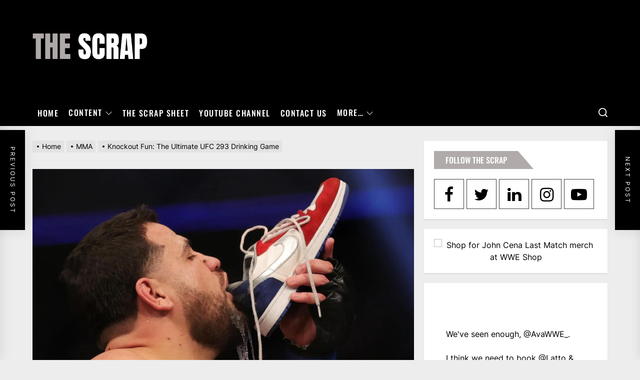

--- FILE ---
content_type: text/html; charset=UTF-8
request_url: https://www.thescrap.co/knockout-fun-the-ultimate-ufc-293-drinking-game/
body_size: 72649
content:
<!DOCTYPE html>
<html class="no-js" lang="en-US">

<head>
    <meta charset="UTF-8">
    <meta name="viewport" content="width=device-width, initial-scale=1" />
    <link rel="profile" href="https://gmpg.org/xfn/11">
    <style id="jetpack-boost-critical-css">@media all{#jp-relatedposts{display:none;padding-top:1em;margin:1em 0;position:relative;clear:both}.jp-relatedposts::after{content:"";display:block;clear:both}#jp-relatedposts h3.jp-relatedposts-headline{margin:0 0 1em 0;display:inline-block;float:left;font-size:9pt;font-weight:700;font-family:inherit}#jp-relatedposts h3.jp-relatedposts-headline em::before{content:"";display:block;width:100%;min-width:30px;border-top:1px solid rgb(0 0 0/.2);margin-bottom:1em}#jp-relatedposts h3.jp-relatedposts-headline em{font-style:normal;font-weight:700}.pk-font-primary{--pk-primary-font-weight:700;font-weight:var(--pk-primary-font-weight)}.pk-font-secondary{--pk-secondary-font-size:80%;--pk-secondary-font-color:#6c757d;font-size:var(--pk-secondary-font-size);color:var(--pk-secondary-font-color)}.pk-font-heading{--pk-heading-font-weight:700;--pk-heading-font-color:#212529;font-weight:var(--pk-heading-font-weight);color:var(--pk-heading-font-color)}.entry-content{counter-reset:h2}.entry-content h3{counter-reset:h4}.pk-share-buttons-wrap .pk-share-buttons-link .pk-share-buttons-count{opacity:.6}.pk-share-buttons-count,.pk-share-buttons-label,.pk-share-buttons-title{padding:0 .25rem}.pk-share-buttons-total{display:flex;flex-direction:column;justify-content:center;margin-right:2rem}.pk-share-buttons-total .pk-share-buttons-title{display:none;margin-bottom:.25rem}.pk-share-buttons-total .pk-share-buttons-count{margin-bottom:.25rem}.pk-share-buttons-no-count .pk-share-buttons-count{display:none}.pk-share-buttons-total-no-count{display:none}.pk-share-buttons-layout-default .pk-share-buttons-item:nth-child(n+3) .pk-share-buttons-label{display:none}@font-face{font-family:tpk-icon;font-weight:400;font-style:normal;font-display:block}.tpk-icon{font-family:tpk-icon!important;speak:none;font-style:normal;font-weight:400;font-variant:normal;text-transform:none;line-height:1;-webkit-font-smoothing:antialiased;-moz-osx-font-smoothing:grayscale}.tpk-twitter:before{content:""}.tpk-facebook:before{content:""}.tpk-linkedin:before{content:""}.tpk-youtube-play:before{content:""}.tpk-instagram:before{content:""}.tpk-list-unstyled{list-style:none;margin:0 auto;padding-left:0;padding-right:0}.widget .tpk-social-widget .tpk-social-widget-wrapper li{display:inline-block;line-height:1em;vertical-align:middle}.widget .tpk-social-widget .tpk-social-widget-wrapper li a i{border:1px solid #3c3c42;display:inline-block;font-size:32px;width:60px;height:60px;line-height:60px;text-align:center;vertical-align:middle;margin:0 auto}.widget .tpk-social-widget .tpk-social-widget-wrapper li a i:before{display:inline-block}@font-face{font-family:Inter;font-style:normal;font-weight:100;font-display:swap;unicode-range:U+0460-052F,U+1C80-1C88,U+20B4,U+2DE0-2DFF,U+A640-A69F,U+FE2E-FE2F}@font-face{font-family:Inter;font-style:normal;font-weight:100;font-display:swap;unicode-range:U+0301,U+0400-045F,U+0490-0491,U+04B0-04B1,U+2116}@font-face{font-family:Inter;font-style:normal;font-weight:100;font-display:swap;unicode-range:U+1F00-1FFF}@font-face{font-family:Inter;font-style:normal;font-weight:100;font-display:swap;unicode-range:U+0370-03FF}@font-face{font-family:Inter;font-style:normal;font-weight:100;font-display:swap;unicode-range:U+0102-0103,U+0110-0111,U+0128-0129,U+0168-0169,U+01A0-01A1,U+01AF-01B0,U+0300-0301,U+0303-0304,U+0308-0309,U+0323,U+0329,U+1EA0-1EF9,U+20AB}@font-face{font-family:Inter;font-style:normal;font-weight:100;font-display:swap;unicode-range:U+0100-02AF,U+0304,U+0308,U+0329,U+1E00-1E9F,U+1EF2-1EFF,U+2020,U+20A0-20AB,U+20AD-20CF,U+2113,U+2C60-2C7F,U+A720-A7FF}@font-face{font-family:Inter;font-style:normal;font-weight:100;font-display:swap;unicode-range:U+0000-00FF,U+0131,U+0152-0153,U+02BB-02BC,U+02C6,U+02DA,U+02DC,U+0304,U+0308,U+0329,U+2000-206F,U+2074,U+20AC,U+2122,U+2191,U+2193,U+2212,U+2215,U+FEFF,U+FFFD}@font-face{font-family:Inter;font-style:normal;font-weight:200;font-display:swap;unicode-range:U+0460-052F,U+1C80-1C88,U+20B4,U+2DE0-2DFF,U+A640-A69F,U+FE2E-FE2F}@font-face{font-family:Inter;font-style:normal;font-weight:200;font-display:swap;unicode-range:U+0301,U+0400-045F,U+0490-0491,U+04B0-04B1,U+2116}@font-face{font-family:Inter;font-style:normal;font-weight:200;font-display:swap;unicode-range:U+1F00-1FFF}@font-face{font-family:Inter;font-style:normal;font-weight:200;font-display:swap;unicode-range:U+0370-03FF}@font-face{font-family:Inter;font-style:normal;font-weight:200;font-display:swap;unicode-range:U+0102-0103,U+0110-0111,U+0128-0129,U+0168-0169,U+01A0-01A1,U+01AF-01B0,U+0300-0301,U+0303-0304,U+0308-0309,U+0323,U+0329,U+1EA0-1EF9,U+20AB}@font-face{font-family:Inter;font-style:normal;font-weight:200;font-display:swap;unicode-range:U+0100-02AF,U+0304,U+0308,U+0329,U+1E00-1E9F,U+1EF2-1EFF,U+2020,U+20A0-20AB,U+20AD-20CF,U+2113,U+2C60-2C7F,U+A720-A7FF}@font-face{font-family:Inter;font-style:normal;font-weight:200;font-display:swap;unicode-range:U+0000-00FF,U+0131,U+0152-0153,U+02BB-02BC,U+02C6,U+02DA,U+02DC,U+0304,U+0308,U+0329,U+2000-206F,U+2074,U+20AC,U+2122,U+2191,U+2193,U+2212,U+2215,U+FEFF,U+FFFD}@font-face{font-family:Inter;font-style:normal;font-weight:300;font-display:swap;unicode-range:U+0460-052F,U+1C80-1C88,U+20B4,U+2DE0-2DFF,U+A640-A69F,U+FE2E-FE2F}@font-face{font-family:Inter;font-style:normal;font-weight:300;font-display:swap;unicode-range:U+0301,U+0400-045F,U+0490-0491,U+04B0-04B1,U+2116}@font-face{font-family:Inter;font-style:normal;font-weight:300;font-display:swap;unicode-range:U+1F00-1FFF}@font-face{font-family:Inter;font-style:normal;font-weight:300;font-display:swap;unicode-range:U+0370-03FF}@font-face{font-family:Inter;font-style:normal;font-weight:300;font-display:swap;unicode-range:U+0102-0103,U+0110-0111,U+0128-0129,U+0168-0169,U+01A0-01A1,U+01AF-01B0,U+0300-0301,U+0303-0304,U+0308-0309,U+0323,U+0329,U+1EA0-1EF9,U+20AB}@font-face{font-family:Inter;font-style:normal;font-weight:300;font-display:swap;unicode-range:U+0100-02AF,U+0304,U+0308,U+0329,U+1E00-1E9F,U+1EF2-1EFF,U+2020,U+20A0-20AB,U+20AD-20CF,U+2113,U+2C60-2C7F,U+A720-A7FF}@font-face{font-family:Inter;font-style:normal;font-weight:300;font-display:swap;unicode-range:U+0000-00FF,U+0131,U+0152-0153,U+02BB-02BC,U+02C6,U+02DA,U+02DC,U+0304,U+0308,U+0329,U+2000-206F,U+2074,U+20AC,U+2122,U+2191,U+2193,U+2212,U+2215,U+FEFF,U+FFFD}@font-face{font-family:Inter;font-style:normal;font-weight:400;font-display:swap;unicode-range:U+0460-052F,U+1C80-1C88,U+20B4,U+2DE0-2DFF,U+A640-A69F,U+FE2E-FE2F}@font-face{font-family:Inter;font-style:normal;font-weight:400;font-display:swap;unicode-range:U+0301,U+0400-045F,U+0490-0491,U+04B0-04B1,U+2116}@font-face{font-family:Inter;font-style:normal;font-weight:400;font-display:swap;unicode-range:U+1F00-1FFF}@font-face{font-family:Inter;font-style:normal;font-weight:400;font-display:swap;unicode-range:U+0370-03FF}@font-face{font-family:Inter;font-style:normal;font-weight:400;font-display:swap;unicode-range:U+0102-0103,U+0110-0111,U+0128-0129,U+0168-0169,U+01A0-01A1,U+01AF-01B0,U+0300-0301,U+0303-0304,U+0308-0309,U+0323,U+0329,U+1EA0-1EF9,U+20AB}@font-face{font-family:Inter;font-style:normal;font-weight:400;font-display:swap;unicode-range:U+0100-02AF,U+0304,U+0308,U+0329,U+1E00-1E9F,U+1EF2-1EFF,U+2020,U+20A0-20AB,U+20AD-20CF,U+2113,U+2C60-2C7F,U+A720-A7FF}@font-face{font-family:Inter;font-style:normal;font-weight:400;font-display:swap;unicode-range:U+0000-00FF,U+0131,U+0152-0153,U+02BB-02BC,U+02C6,U+02DA,U+02DC,U+0304,U+0308,U+0329,U+2000-206F,U+2074,U+20AC,U+2122,U+2191,U+2193,U+2212,U+2215,U+FEFF,U+FFFD}@font-face{font-family:Inter;font-style:normal;font-weight:500;font-display:swap;unicode-range:U+0460-052F,U+1C80-1C88,U+20B4,U+2DE0-2DFF,U+A640-A69F,U+FE2E-FE2F}@font-face{font-family:Inter;font-style:normal;font-weight:500;font-display:swap;unicode-range:U+0301,U+0400-045F,U+0490-0491,U+04B0-04B1,U+2116}@font-face{font-family:Inter;font-style:normal;font-weight:500;font-display:swap;unicode-range:U+1F00-1FFF}@font-face{font-family:Inter;font-style:normal;font-weight:500;font-display:swap;unicode-range:U+0370-03FF}@font-face{font-family:Inter;font-style:normal;font-weight:500;font-display:swap;unicode-range:U+0102-0103,U+0110-0111,U+0128-0129,U+0168-0169,U+01A0-01A1,U+01AF-01B0,U+0300-0301,U+0303-0304,U+0308-0309,U+0323,U+0329,U+1EA0-1EF9,U+20AB}@font-face{font-family:Inter;font-style:normal;font-weight:500;font-display:swap;unicode-range:U+0100-02AF,U+0304,U+0308,U+0329,U+1E00-1E9F,U+1EF2-1EFF,U+2020,U+20A0-20AB,U+20AD-20CF,U+2113,U+2C60-2C7F,U+A720-A7FF}@font-face{font-family:Inter;font-style:normal;font-weight:500;font-display:swap;unicode-range:U+0000-00FF,U+0131,U+0152-0153,U+02BB-02BC,U+02C6,U+02DA,U+02DC,U+0304,U+0308,U+0329,U+2000-206F,U+2074,U+20AC,U+2122,U+2191,U+2193,U+2212,U+2215,U+FEFF,U+FFFD}@font-face{font-family:Inter;font-style:normal;font-weight:600;font-display:swap;unicode-range:U+0460-052F,U+1C80-1C88,U+20B4,U+2DE0-2DFF,U+A640-A69F,U+FE2E-FE2F}@font-face{font-family:Inter;font-style:normal;font-weight:600;font-display:swap;unicode-range:U+0301,U+0400-045F,U+0490-0491,U+04B0-04B1,U+2116}@font-face{font-family:Inter;font-style:normal;font-weight:600;font-display:swap;unicode-range:U+1F00-1FFF}@font-face{font-family:Inter;font-style:normal;font-weight:600;font-display:swap;unicode-range:U+0370-03FF}@font-face{font-family:Inter;font-style:normal;font-weight:600;font-display:swap;unicode-range:U+0102-0103,U+0110-0111,U+0128-0129,U+0168-0169,U+01A0-01A1,U+01AF-01B0,U+0300-0301,U+0303-0304,U+0308-0309,U+0323,U+0329,U+1EA0-1EF9,U+20AB}@font-face{font-family:Inter;font-style:normal;font-weight:600;font-display:swap;unicode-range:U+0100-02AF,U+0304,U+0308,U+0329,U+1E00-1E9F,U+1EF2-1EFF,U+2020,U+20A0-20AB,U+20AD-20CF,U+2113,U+2C60-2C7F,U+A720-A7FF}@font-face{font-family:Inter;font-style:normal;font-weight:600;font-display:swap;unicode-range:U+0000-00FF,U+0131,U+0152-0153,U+02BB-02BC,U+02C6,U+02DA,U+02DC,U+0304,U+0308,U+0329,U+2000-206F,U+2074,U+20AC,U+2122,U+2191,U+2193,U+2212,U+2215,U+FEFF,U+FFFD}@font-face{font-family:Inter;font-style:normal;font-weight:700;font-display:swap;unicode-range:U+0460-052F,U+1C80-1C88,U+20B4,U+2DE0-2DFF,U+A640-A69F,U+FE2E-FE2F}@font-face{font-family:Inter;font-style:normal;font-weight:700;font-display:swap;unicode-range:U+0301,U+0400-045F,U+0490-0491,U+04B0-04B1,U+2116}@font-face{font-family:Inter;font-style:normal;font-weight:700;font-display:swap;unicode-range:U+1F00-1FFF}@font-face{font-family:Inter;font-style:normal;font-weight:700;font-display:swap;unicode-range:U+0370-03FF}@font-face{font-family:Inter;font-style:normal;font-weight:700;font-display:swap;unicode-range:U+0102-0103,U+0110-0111,U+0128-0129,U+0168-0169,U+01A0-01A1,U+01AF-01B0,U+0300-0301,U+0303-0304,U+0308-0309,U+0323,U+0329,U+1EA0-1EF9,U+20AB}@font-face{font-family:Inter;font-style:normal;font-weight:700;font-display:swap;unicode-range:U+0100-02AF,U+0304,U+0308,U+0329,U+1E00-1E9F,U+1EF2-1EFF,U+2020,U+20A0-20AB,U+20AD-20CF,U+2113,U+2C60-2C7F,U+A720-A7FF}@font-face{font-family:Inter;font-style:normal;font-weight:700;font-display:swap;unicode-range:U+0000-00FF,U+0131,U+0152-0153,U+02BB-02BC,U+02C6,U+02DA,U+02DC,U+0304,U+0308,U+0329,U+2000-206F,U+2074,U+20AC,U+2122,U+2191,U+2193,U+2212,U+2215,U+FEFF,U+FFFD}@font-face{font-family:Inter;font-style:normal;font-weight:800;font-display:swap;unicode-range:U+0460-052F,U+1C80-1C88,U+20B4,U+2DE0-2DFF,U+A640-A69F,U+FE2E-FE2F}@font-face{font-family:Inter;font-style:normal;font-weight:800;font-display:swap;unicode-range:U+0301,U+0400-045F,U+0490-0491,U+04B0-04B1,U+2116}@font-face{font-family:Inter;font-style:normal;font-weight:800;font-display:swap;unicode-range:U+1F00-1FFF}@font-face{font-family:Inter;font-style:normal;font-weight:800;font-display:swap;unicode-range:U+0370-03FF}@font-face{font-family:Inter;font-style:normal;font-weight:800;font-display:swap;unicode-range:U+0102-0103,U+0110-0111,U+0128-0129,U+0168-0169,U+01A0-01A1,U+01AF-01B0,U+0300-0301,U+0303-0304,U+0308-0309,U+0323,U+0329,U+1EA0-1EF9,U+20AB}@font-face{font-family:Inter;font-style:normal;font-weight:800;font-display:swap;unicode-range:U+0100-02AF,U+0304,U+0308,U+0329,U+1E00-1E9F,U+1EF2-1EFF,U+2020,U+20A0-20AB,U+20AD-20CF,U+2113,U+2C60-2C7F,U+A720-A7FF}@font-face{font-family:Inter;font-style:normal;font-weight:800;font-display:swap;unicode-range:U+0000-00FF,U+0131,U+0152-0153,U+02BB-02BC,U+02C6,U+02DA,U+02DC,U+0304,U+0308,U+0329,U+2000-206F,U+2074,U+20AC,U+2122,U+2191,U+2193,U+2212,U+2215,U+FEFF,U+FFFD}@font-face{font-family:Inter;font-style:normal;font-weight:900;font-display:swap;unicode-range:U+0460-052F,U+1C80-1C88,U+20B4,U+2DE0-2DFF,U+A640-A69F,U+FE2E-FE2F}@font-face{font-family:Inter;font-style:normal;font-weight:900;font-display:swap;unicode-range:U+0301,U+0400-045F,U+0490-0491,U+04B0-04B1,U+2116}@font-face{font-family:Inter;font-style:normal;font-weight:900;font-display:swap;unicode-range:U+1F00-1FFF}@font-face{font-family:Inter;font-style:normal;font-weight:900;font-display:swap;unicode-range:U+0370-03FF}@font-face{font-family:Inter;font-style:normal;font-weight:900;font-display:swap;unicode-range:U+0102-0103,U+0110-0111,U+0128-0129,U+0168-0169,U+01A0-01A1,U+01AF-01B0,U+0300-0301,U+0303-0304,U+0308-0309,U+0323,U+0329,U+1EA0-1EF9,U+20AB}@font-face{font-family:Inter;font-style:normal;font-weight:900;font-display:swap;unicode-range:U+0100-02AF,U+0304,U+0308,U+0329,U+1E00-1E9F,U+1EF2-1EFF,U+2020,U+20A0-20AB,U+20AD-20CF,U+2113,U+2C60-2C7F,U+A720-A7FF}@font-face{font-family:Inter;font-style:normal;font-weight:900;font-display:swap;unicode-range:U+0000-00FF,U+0131,U+0152-0153,U+02BB-02BC,U+02C6,U+02DA,U+02DC,U+0304,U+0308,U+0329,U+2000-206F,U+2074,U+20AC,U+2122,U+2191,U+2193,U+2212,U+2215,U+FEFF,U+FFFD}@font-face{font-family:Oswald;font-style:normal;font-weight:200;font-display:swap;unicode-range:U+0460-052F,U+1C80-1C88,U+20B4,U+2DE0-2DFF,U+A640-A69F,U+FE2E-FE2F}@font-face{font-family:Oswald;font-style:normal;font-weight:200;font-display:swap;unicode-range:U+0301,U+0400-045F,U+0490-0491,U+04B0-04B1,U+2116}@font-face{font-family:Oswald;font-style:normal;font-weight:200;font-display:swap;unicode-range:U+0102-0103,U+0110-0111,U+0128-0129,U+0168-0169,U+01A0-01A1,U+01AF-01B0,U+0300-0301,U+0303-0304,U+0308-0309,U+0323,U+0329,U+1EA0-1EF9,U+20AB}@font-face{font-family:Oswald;font-style:normal;font-weight:200;font-display:swap;unicode-range:U+0100-02AF,U+0304,U+0308,U+0329,U+1E00-1E9F,U+1EF2-1EFF,U+2020,U+20A0-20AB,U+20AD-20CF,U+2113,U+2C60-2C7F,U+A720-A7FF}@font-face{font-family:Oswald;font-style:normal;font-weight:200;font-display:swap;unicode-range:U+0000-00FF,U+0131,U+0152-0153,U+02BB-02BC,U+02C6,U+02DA,U+02DC,U+0304,U+0308,U+0329,U+2000-206F,U+2074,U+20AC,U+2122,U+2191,U+2193,U+2212,U+2215,U+FEFF,U+FFFD}@font-face{font-family:Oswald;font-style:normal;font-weight:300;font-display:swap;unicode-range:U+0460-052F,U+1C80-1C88,U+20B4,U+2DE0-2DFF,U+A640-A69F,U+FE2E-FE2F}@font-face{font-family:Oswald;font-style:normal;font-weight:300;font-display:swap;unicode-range:U+0301,U+0400-045F,U+0490-0491,U+04B0-04B1,U+2116}@font-face{font-family:Oswald;font-style:normal;font-weight:300;font-display:swap;unicode-range:U+0102-0103,U+0110-0111,U+0128-0129,U+0168-0169,U+01A0-01A1,U+01AF-01B0,U+0300-0301,U+0303-0304,U+0308-0309,U+0323,U+0329,U+1EA0-1EF9,U+20AB}@font-face{font-family:Oswald;font-style:normal;font-weight:300;font-display:swap;unicode-range:U+0100-02AF,U+0304,U+0308,U+0329,U+1E00-1E9F,U+1EF2-1EFF,U+2020,U+20A0-20AB,U+20AD-20CF,U+2113,U+2C60-2C7F,U+A720-A7FF}@font-face{font-family:Oswald;font-style:normal;font-weight:300;font-display:swap;unicode-range:U+0000-00FF,U+0131,U+0152-0153,U+02BB-02BC,U+02C6,U+02DA,U+02DC,U+0304,U+0308,U+0329,U+2000-206F,U+2074,U+20AC,U+2122,U+2191,U+2193,U+2212,U+2215,U+FEFF,U+FFFD}@font-face{font-family:Oswald;font-style:normal;font-weight:400;font-display:swap;unicode-range:U+0460-052F,U+1C80-1C88,U+20B4,U+2DE0-2DFF,U+A640-A69F,U+FE2E-FE2F}@font-face{font-family:Oswald;font-style:normal;font-weight:400;font-display:swap;unicode-range:U+0301,U+0400-045F,U+0490-0491,U+04B0-04B1,U+2116}@font-face{font-family:Oswald;font-style:normal;font-weight:400;font-display:swap;unicode-range:U+0102-0103,U+0110-0111,U+0128-0129,U+0168-0169,U+01A0-01A1,U+01AF-01B0,U+0300-0301,U+0303-0304,U+0308-0309,U+0323,U+0329,U+1EA0-1EF9,U+20AB}@font-face{font-family:Oswald;font-style:normal;font-weight:400;font-display:swap;unicode-range:U+0100-02AF,U+0304,U+0308,U+0329,U+1E00-1E9F,U+1EF2-1EFF,U+2020,U+20A0-20AB,U+20AD-20CF,U+2113,U+2C60-2C7F,U+A720-A7FF}@font-face{font-family:Oswald;font-style:normal;font-weight:400;font-display:swap;unicode-range:U+0000-00FF,U+0131,U+0152-0153,U+02BB-02BC,U+02C6,U+02DA,U+02DC,U+0304,U+0308,U+0329,U+2000-206F,U+2074,U+20AC,U+2122,U+2191,U+2193,U+2212,U+2215,U+FEFF,U+FFFD}@font-face{font-family:Oswald;font-style:normal;font-weight:500;font-display:swap;unicode-range:U+0460-052F,U+1C80-1C88,U+20B4,U+2DE0-2DFF,U+A640-A69F,U+FE2E-FE2F}@font-face{font-family:Oswald;font-style:normal;font-weight:500;font-display:swap;unicode-range:U+0301,U+0400-045F,U+0490-0491,U+04B0-04B1,U+2116}@font-face{font-family:Oswald;font-style:normal;font-weight:500;font-display:swap;unicode-range:U+0102-0103,U+0110-0111,U+0128-0129,U+0168-0169,U+01A0-01A1,U+01AF-01B0,U+0300-0301,U+0303-0304,U+0308-0309,U+0323,U+0329,U+1EA0-1EF9,U+20AB}@font-face{font-family:Oswald;font-style:normal;font-weight:500;font-display:swap;unicode-range:U+0100-02AF,U+0304,U+0308,U+0329,U+1E00-1E9F,U+1EF2-1EFF,U+2020,U+20A0-20AB,U+20AD-20CF,U+2113,U+2C60-2C7F,U+A720-A7FF}@font-face{font-family:Oswald;font-style:normal;font-weight:500;font-display:swap;unicode-range:U+0000-00FF,U+0131,U+0152-0153,U+02BB-02BC,U+02C6,U+02DA,U+02DC,U+0304,U+0308,U+0329,U+2000-206F,U+2074,U+20AC,U+2122,U+2191,U+2193,U+2212,U+2215,U+FEFF,U+FFFD}@font-face{font-family:Oswald;font-style:normal;font-weight:600;font-display:swap;unicode-range:U+0460-052F,U+1C80-1C88,U+20B4,U+2DE0-2DFF,U+A640-A69F,U+FE2E-FE2F}@font-face{font-family:Oswald;font-style:normal;font-weight:600;font-display:swap;unicode-range:U+0301,U+0400-045F,U+0490-0491,U+04B0-04B1,U+2116}@font-face{font-family:Oswald;font-style:normal;font-weight:600;font-display:swap;unicode-range:U+0102-0103,U+0110-0111,U+0128-0129,U+0168-0169,U+01A0-01A1,U+01AF-01B0,U+0300-0301,U+0303-0304,U+0308-0309,U+0323,U+0329,U+1EA0-1EF9,U+20AB}@font-face{font-family:Oswald;font-style:normal;font-weight:600;font-display:swap;unicode-range:U+0100-02AF,U+0304,U+0308,U+0329,U+1E00-1E9F,U+1EF2-1EFF,U+2020,U+20A0-20AB,U+20AD-20CF,U+2113,U+2C60-2C7F,U+A720-A7FF}@font-face{font-family:Oswald;font-style:normal;font-weight:600;font-display:swap;unicode-range:U+0000-00FF,U+0131,U+0152-0153,U+02BB-02BC,U+02C6,U+02DA,U+02DC,U+0304,U+0308,U+0329,U+2000-206F,U+2074,U+20AC,U+2122,U+2191,U+2193,U+2212,U+2215,U+FEFF,U+FFFD}@font-face{font-family:Oswald;font-style:normal;font-weight:700;font-display:swap;unicode-range:U+0460-052F,U+1C80-1C88,U+20B4,U+2DE0-2DFF,U+A640-A69F,U+FE2E-FE2F}@font-face{font-family:Oswald;font-style:normal;font-weight:700;font-display:swap;unicode-range:U+0301,U+0400-045F,U+0490-0491,U+04B0-04B1,U+2116}@font-face{font-family:Oswald;font-style:normal;font-weight:700;font-display:swap;unicode-range:U+0102-0103,U+0110-0111,U+0128-0129,U+0168-0169,U+01A0-01A1,U+01AF-01B0,U+0300-0301,U+0303-0304,U+0308-0309,U+0323,U+0329,U+1EA0-1EF9,U+20AB}@font-face{font-family:Oswald;font-style:normal;font-weight:700;font-display:swap;unicode-range:U+0100-02AF,U+0304,U+0308,U+0329,U+1E00-1E9F,U+1EF2-1EFF,U+2020,U+20A0-20AB,U+20AD-20CF,U+2113,U+2C60-2C7F,U+A720-A7FF}@font-face{font-family:Oswald;font-style:normal;font-weight:700;font-display:swap;unicode-range:U+0000-00FF,U+0131,U+0152-0153,U+02BB-02BC,U+02C6,U+02DA,U+02DC,U+0304,U+0308,U+0329,U+2000-206F,U+2074,U+20AC,U+2122,U+2191,U+2193,U+2212,U+2215,U+FEFF,U+FFFD}html{line-height:1.15;font-size:100%;-webkit-text-size-adjust:100%;-ms-text-size-adjust:100%;text-rendering:auto;-webkit-font-smoothing:antialiased;-moz-osx-font-smoothing:grayscale}html{--scrollbarBG:#eaeaea;--thumbBG:#c5c5c5}body{border:none;margin:0;padding:0}h1{font-size:2em;margin:.67em 0}a{background-color:#fff0}strong{font-weight:bolder}img{border-style:none}button,input{font-family:inherit;font-size:100%;line-height:1.15;margin:0}button,input{overflow:visible}button{text-transform:none}[type=search]{-webkit-appearance:textfield;outline-offset:-2px}html{font-size:62.5%}body,button,input{color:#000;font-family:Inter,sans-serif;font-size:1.6rem;line-height:1.5}h1,h2,h3{clear:both;line-height:1.2}.header-titles .custom-logo-name,.site-navigation .primary-menu a,h1,h2,h3{font-family:Oswald,sans-serif;font-weight:500;text-transform:uppercase}.site-navigation .primary-menu a{letter-spacing:.15rem}h1,h2{margin:0 0 1.5rem}h3{margin:0 0 1rem}.entry-title-large{font-size:4rem}.entry-title-medium{font-size:2rem}.entry-title-small{font-size:1.5rem}@media (max-width:767px){.entry-title-large{font-size:2.6rem}.entry-title-medium{font-size:1.6rem}.entry-title-small{font-size:1.4rem}}p{margin-bottom:1.5em;margin-top:0}em,i{font-style:italic}blockquote{margin:0 1.5em}html{box-sizing:border-box}*,:after,:before{box-sizing:inherit}body{background:#eee}ul{margin-top:0;margin-bottom:1rem}ul{list-style:disc}li>ul{margin-bottom:0;margin-left:1.5em}img{height:auto;max-width:100%;vertical-align:top}figure{margin:1em 0}.data-bg{background-color:#232323;color:#fff;background-size:cover;background-position:center;background-repeat:no-repeat;display:block;position:relative}.data-bg-thumbnail{height:100px}form{margin-bottom:3rem;margin-top:3rem}form>:first-child{margin-top:0}form>:last-child{margin-bottom:0}label{display:block;font-size:1.5rem;font-weight:600;margin:0 0 .5rem 0}button,input{font-family:inherit}input{border-color:#e1e1e3}input[type=search]{background-color:#fff0;-webkit-appearance:none;-moz-appearance:none;border-radius:0;border-style:solid;border-width:.2rem;box-shadow:none;color:inherit;display:block;margin:0;max-width:100%;outline:0;padding:1.5rem 1.8rem;width:100%}input::-webkit-input-placeholder{line-height:normal}input:-ms-input-placeholder{line-height:normal}input::-moz-placeholder{line-height:normal}input[type=search]::-webkit-search-cancel-button,input[type=search]::-webkit-search-results-button{display:none}button,input[type=submit]{-webkit-appearance:none;-moz-appearance:none;border:.2rem solid;background-color:#cc0010;border-color:#cc0010;border-radius:0;color:#fff;display:inline-block;margin:0;font-weight:600;padding:1.5rem;text-align:center;text-decoration:none}.search-form{border-radius:0;margin-top:0;margin-bottom:0}.preloader{width:100%;height:100%;position:fixed;left:0;top:0;z-index:9999;background:#fff}.preloader-wrapper{position:absolute;top:50%;left:0;right:0;width:70px;height:70px;margin:-35px auto 0}.preloader .preloader-circle{position:relative}.preloader .preloader-circle span{position:absolute;border-radius:999px}.preloader .preloader-circle span:first-child{border:5px solid #1f1f1f;border-top:5px solid #fff0;width:70px;height:70px}.preloader .preloader-circle span:nth-child(2){border:5px solid #2b2b2b;border-top:5px solid #fff0;top:20px;left:0;right:0;width:30px;height:30px;margin-left:auto;margin-right:auto}.header-titles .custom-logo-name{display:block;font-size:4.8rem;font-weight:700;line-height:1.2;margin:0 auto;text-transform:uppercase}.header-titles .custom-logo-name{color:inherit}.header-titles .custom-logo-name{padding-top:1rem}@media (max-width:575px){.header-titles .custom-logo-name{font-size:2.8rem}}.header-navbar{position:relative}.header-navbar-top{display:flex;align-items:center}.header-navbar-bottom{background:#000;color:#fff}.header-navbar.header-navbar-top .wrapper{padding-bottom:4rem;padding-top:4rem}.header-bg-1{min-height:200px}.header-wrapper{align-items:center;display:flex;justify-content:space-between}.header-wrapper .header-item-left{display:flex;flex-wrap:wrap;justify-content:flex-start;align-items:center}.header-wrapper .header-item-right{align-items:center;display:flex;justify-content:flex-end}@media (max-width:991px){.header-navbar.header-navbar-top .wrapper{flex-direction:column}.header-navbar.header-navbar-top .header-wrapper .header-item{justify-content:flex-start;width:100%}}.navbar-controls{display:flex;flex-shrink:0;justify-content:flex-end;overflow:hidden}.navbar-control{border:0;background:#fff0;color:inherit;align-items:center;display:flex;justify-content:flex-end;line-height:1;margin:0 0 0 1.5rem;min-height:40px;padding:0;position:relative;text-decoration:none}@media (min-width:992px){.navbar-control-offcanvas{display:none;opacity:0;visibility:hidden}}.trending-news-main-wrap{position:absolute;left:0;right:0;width:100%;padding:10px 0 40px;display:none;z-index:999}.trending-news-main-wrap #trending-collapse{float:right;margin:0 0 10px;padding:10px 20px}.wp-custom-logo .site-logo{margin:0;text-transform:uppercase}.custom-logo-link{display:inline-block}.custom-logo-name{display:block}.header-searchbar{width:100%;height:100%;position:fixed;left:0;right:0;top:0;z-index:999;transform:translateY(-100%);-o-transform:translateY(-100%);-ms-transform:translateY(-100%);-webkit-transform:translateY(-100%);-ms-overflow-style:none;overflow:-moz-scrollbars-none}.header-searchbar-inner{transform:translateY(-100%)}.header-searchbar-inner .header-searchbar-panel{position:relative}.header-searchbar-area{display:flex;padding-bottom:50px;padding-top:100px;justify-content:space-between;align-items:center}.header-searchbar form{margin:0;position:relative;width:100%}.header-searchbar #search-closer{position:absolute;top:20px;right:0}.search-content-area{overflow-x:hidden;scrollbar-width:thin;max-height:calc(100vh - 300px)}.search-content-area::-webkit-scrollbar{width:11px}.search-content-area{scrollbar-color:var(--thumbBG) var(--scrollbarBG)}.search-content-area .recent-list-group{position:relative;padding-top:10px;padding-bottom:10px;-webkit-box-flex:1;-ms-flex:1;-webkit-flex:1;-moz-box-flex:1;flex:1;counter-reset:list-numbers;margin-left:2.5rem;margin-right:2.5rem}.search-content-area .recent-list-group:before{content:"";position:absolute;left:0;top:0;-webkit-transform:translateX(-50%);-ms-transform:translateX(-50%);-moz-transform:translateX(-50%);-o-transform:translateX(-50%);transform:translateX(-50%);width:2px;height:100%;background-color:rgb(0 0 0/.1)}.search-content-area .recent-list-group .theme-list-article{padding-left:30px;position:relative;margin-bottom:1.5rem;padding-bottom:1.5rem}@media (max-width:767px){.header-searchbar #search-closer{right:15px}.header-searchbar-inner .header-searchbar-panel{padding-left:10px;padding-right:10px}.search-content-area .recent-list-group .theme-list-article{margin-bottom:1rem;padding-bottom:1rem}}.search-content-area .recent-list-group .theme-list-article:last-child{margin-bottom:0;padding-bottom:0}.search-content-area .recent-list-group .theme-list-article:before{counter-increment:list-numbers;content:counter(list-numbers);background-color:#000;color:#fff;position:absolute;left:0;top:0;width:30px;height:30px;line-height:30px;text-align:center;-webkit-transform:translateX(-50%);-ms-transform:translateX(-50%);-moz-transform:translateX(-50%);-o-transform:translateX(-50%);transform:translateX(-50%)}a{color:#000;text-decoration:none}.entry-content a:not(.more-link):not(.button):not(.wp-block-button__link){text-decoration:underline}.site-navigation{position:relative}.site-navigation .primary-menu{display:flex;flex-wrap:wrap;align-items:center;margin:0 auto;padding:0}.theme-menu,.theme-menu ul{list-style:none;margin:0;padding:0}.theme-menu a{color:inherit}.site-navigation .primary-menu .icon{display:inline-block;vertical-align:middle;margin-left:5px}.site-navigation .primary-menu .icon .svg-icon{height:1.5rem;width:1.5rem}.site-navigation .primary-menu li{line-height:1.25;position:relative}.site-navigation .primary-menu>li{padding:1.5rem 1rem;position:relative}.site-navigation .primary-menu>li:before{content:"";display:block;height:4px;position:absolute;top:auto;right:0;bottom:-5px;left:0;background:#cc0010;-webkit-transform:scale(1,0);-ms-transform:scale(1,0);-moz-transform:scale(1,0);-o-transform:scale(1,0);transform:scale(1,0);-webkit-transform-origin:bottom center;-ms-transform-origin:bottom center;-moz-transform-origin:bottom center;-o-transform-origin:bottom center;transform-origin:bottom center}.site-navigation .primary-menu a{display:block;text-decoration:none;word-break:normal;word-wrap:normal}.site-navigation .primary-menu ul{background:#fff;color:#101010;box-shadow:0 0 15px 0 rgb(0 0 0/.1);font-size:1.7rem;opacity:0;margin:0 auto;position:absolute;left:-99999rem;top:calc(100% + 2rem);transform:translateY(.6rem);width:30rem;z-index:9}.site-navigation .primary-menu ul::after,.site-navigation .primary-menu ul::before{content:"";display:block;position:absolute;bottom:100%}.site-navigation .primary-menu ul::before{height:2rem;left:0;right:0}.site-navigation .primary-menu ul::after{border:.8rem solid #fff0;border-bottom-color:#fff;left:1.8rem}.site-navigation .primary-menu ul a{background:#fff0;border:none;color:inherit;display:block;padding:1.5rem;width:100%}@media (any-pointer:coarse){.site-navigation .primary-menu>li.menu-item-has-children>a{padding-right:0;margin-right:2rem}}@media screen and (max-width:991px){.site-navigation{display:none}}#offcanvas-menu{background:rgb(0 0 0/.42);position:fixed;top:0;height:100%;right:-100%;width:100%;z-index:1000;justify-content:flex-end}#offcanvas-menu .offcanvas-wraper{height:100%;padding:20px 100px;-ms-flex:0 0 50%;flex:0 0 50%;max-width:50%;overflow-y:scroll;scrollbar-width:none;-ms-overflow-style:none;box-shadow:0 0 2rem 0 rgb(0 0 0/.1)}#offcanvas-menu .offcanvas-wraper::-webkit-scrollbar{width:0;height:0}@media screen and (max-width:991px){#offcanvas-menu .offcanvas-wraper{-ms-flex:0 0 80%;flex:0 0 80%;max-width:80%;padding:20px}}@media screen and (max-width:767px){#offcanvas-menu .offcanvas-wraper{-ms-flex:0 0 100%;flex:0 0 100%;max-width:100%}}#offcanvas-menu .close-offcanvas-menu{text-align:right}#offcanvas-menu .close-offcanvas-menu .offcanvas-close{font-size:14px;font-weight:700;margin:10px auto;align-items:center;display:flex;justify-content:space-between}.offcanvas-wraper>*{-webkit-transform:translateX(30px);-ms-transform:translateX(30px);transform:translateX(30px);opacity:0;will-change:transform,opacity}.offcanvas-main-navigation{width:100%}.offcanvas-item{margin-bottom:15px}.offcanvas-main-navigation li{border-bottom:1px solid;position:relative}.offcanvas-main-navigation li:last-child{border-bottom:none}.offcanvas-main-navigation a{display:block;font-size:18px;padding:20px 0;text-decoration:none;position:relative;width:100%}.offcanvas-main-navigation .sub-menu{border-top:1px solid;display:none;list-style:none;margin:0 auto;padding:0}.offcanvas-main-navigation .submenu-wrapper{display:flex;justify-content:space-between;width:100%}.offcanvas-main-navigation .submenu-wrapper .submenu-toggle{border-style:solid;border-width:0 0 0 1px;padding-left:3rem;padding-right:3rem}.offcanvas-main-navigation .submenu-wrapper .submenu-toggle .svg-icon{height:.9rem;width:1.8rem}.screen-reader-text{border:0;clip:rect(1px,1px,1px,1px);clip-path:inset(50%);height:1px;margin:-1px;overflow:hidden;padding:0;position:absolute!important;width:1px;word-wrap:normal!important}.skip-link{font-size:16px!important}.aligncenter{clear:both;display:block;margin-left:auto;margin-right:auto}.entry-content:after,.entry-content:before,.site-content:after,.site-content:before,.theme-header:after,.theme-header:before{content:"";display:table;table-layout:fixed}.entry-content:after,.site-content:after,.theme-header:after{clear:both}.widget{margin:0 0 2rem;overflow:hidden;width:100%}.widget-area .widget{padding:2rem}.widget ul{padding-left:0;padding-right:0;list-style:none;margin-bottom:0}.widget a{color:inherit}.search-form label{display:block;margin:0 auto;padding-right:4px;width:70%;float:left}.search-form .search-submit{float:left;width:30%}@media (max-width:575px){.search-form .search-submit,.search-form label{width:100%;margin:10px auto}}.trend-item{background-color:#ffd800;color:#000;height:20px;font-weight:700;font-size:14px;line-height:20px;position:absolute;left:15px;bottom:15px;margin-left:auto;margin-right:auto;text-align:center;width:20px;outline:2px solid #ffd800;outline-offset:4px;z-index:1}.breadcrumbs{font-size:90%;margin-bottom:3rem}@media screen and (max-width:767px){.breadcrumbs{display:none}}.breadcrumbs a{color:inherit}.breadcrumbs ul{list-style:none;margin:0 auto;padding:0}.breadcrumbs ul li{display:inline-block;margin-bottom:5px}.breadcrumbs ul .trail-item span{position:relative;margin:0 .5rem .4rem 0;background:rgb(0 0 0/.045);padding:.3rem .6rem .4rem .4rem;border-radius:2px;line-height:1;max-width:18em;overflow:hidden;white-space:nowrap;text-overflow:ellipsis}.breadcrumbs ul .trail-item.trail-begin span{margin-left:0}.breadcrumbs ul .trail-item span:before{content:"";background:#000;display:inline-block;margin-left:.45rem;margin-right:.65rem;width:4px;height:4px;border-radius:4px;vertical-align:middle;margin-top:-2px}.updated:not(.published){display:none}.post-content-wrap{display:-ms-flexbox;display:flex;-ms-flex-wrap:wrap;flex-wrap:wrap;margin-right:-5px;margin-left:-5px}.post-content-wrap .post-content,.post-content-wrap .post-content-share{position:relative;padding-right:5px;padding-left:5px;width:100%}.post-content-wrap .post-content-share{-ms-flex:0 0 10%;flex:0 0 10%;max-width:10%}.post-content-wrap .post-content{-ms-flex:0 0 90%;flex:0 0 90%;max-width:90%}@media (max-width:767px){.post-content-wrap .post-content-share{-ms-flex:0 0 70px;flex:0 0 70px;max-width:70px}.post-content-wrap .post-content{-ms-flex:0 0 calc(100% - 70px);flex:0 0 calc(100% - 70px);max-width:calc(100% - 70px)}}.single-layout .post-thumbnail{margin-bottom:20px}.entry-title a{display:inline;margin:0;padding:0;text-transform:inherit;word-break:break-word;letter-spacing:inherit;font-weight:inherit;font-family:inherit;line-height:inherit;text-decoration-line:underline;text-decoration-color:#fff0;-webkit-text-decoration-color:#fff0;-moz-text-decoration-color:#fff0}.post-thumbnail img{object-fit:cover;width:100%;height:100%}.wrapper{width:100%;margin-right:auto;margin-left:auto;position:relative}.wrapper{padding-right:10px;padding-left:10px}@media (min-width:576px){.wrapper{max-width:540px}}@media (min-width:768px){.wrapper{max-width:750px}}@media (min-width:992px){.wrapper{max-width:970px}}@media (min-width:1200px){.wrapper{max-width:1170px}}.column-row{display:-ms-flexbox;display:flex;-ms-flex-wrap:wrap;flex-wrap:wrap;margin-right:-5px;margin-left:-5px}.column{position:relative;padding-right:5px;padding-left:5px}.column-2{-ms-flex:0 0 16.666667%;flex:0 0 16.666667%;max-width:16.666667%}.column-4{-ms-flex:0 0 33.333333%;flex:0 0 33.333333%;max-width:33.333333%}.column-8{-ms-flex:0 0 66.666667%;flex:0 0 66.666667%;max-width:66.666667%}.column-12{-ms-flex:0 0 100%;flex:0 0 100%;max-width:100%}@media (max-width:991px){.column-sm-6{-ms-flex:0 0 50%;flex:0 0 50%;max-width:50%}}@media (max-width:767px){.column-xs-12{-ms-flex:0 0 100%;flex:0 0 100%;max-width:100%}.hidden-xs-element{display:none;opacity:0;visibility:hidden}}.site-content{margin:3rem auto}.content-area,.widget-area{position:relative;padding-right:5px;padding-left:5px;width:100%}.content-area{-ms-flex:0 0 66.666667%;flex:0 0 66.666667%;max-width:66.666667%}.widget-area{-ms-flex:0 0 33.333333%;flex:0 0 33.333333%;max-width:33.333333%}.right-sidebar .widget-area{padding-left:15px}@media screen and (max-width:991px){.content-area,.widget-area{-ms-flex:0 0 100%;flex:0 0 100%;max-width:100%}.right-sidebar .widget-area{padding-right:10px;padding-left:10px}}.aligncenter{margin-bottom:4rem;margin-top:4rem}.entry-meta{color:#818181;display:flex;flex-wrap:wrap;font-size:1.2rem;font-weight:500;text-transform:capitalize;align-items:center}.entry-meta .entry-meta-item{align-items:center;display:flex;flex-wrap:wrap}.entry-meta-left .entry-meta-avatar{width:40px;border-radius:50%;margin-right:1rem;overflow:hidden}.mb-20{margin-bottom:20px}.entry-meta-item .entry-meta-icon{margin-right:.8rem}.entry-meta-item .entry-meta-icon .svg-icon{height:1.5rem;width:1.5rem;vertical-align:middle;display:inline-block}.entry-meta .entry-meta-categories{display:flex;gap:.6rem 1.2rem;margin:0 1rem 1rem}.entry-meta .entry-meta-categories>a{color:#fff;font-weight:700;text-transform:uppercase;letter-spacing:.16rem;font-size:1rem;padding:4px 5px;position:relative}.entry-meta .entry-meta-categories>a::after,.entry-meta .entry-meta-categories>a::before{content:"";position:absolute;top:0;width:10px;height:100%;background-color:inherit;clip-path:polygon(0 0,100%0,80% 100%,0% 100%);transform-origin:100%}.entry-meta .entry-meta-categories>a::before{left:-5px;transform:skew(-12deg)}.entry-meta .entry-meta-categories>a::after{right:-5px;transform:skew(-7deg)}.entry-content{line-height:1.6;position:relative}.entry-content-muted{opacity:.54}.related-posts-area .content-list .entry-content-muted p{display:-webkit-box;-webkit-line-clamp:3;-webkit-box-orient:vertical;overflow:hidden}.entry-content-small{font-size:90%;line-height:1.8}#comments h3.comment-reply-title #cancel-comment-reply-link{display:inline-block;margin-left:10px;text-transform:none;font-size:14px;font-weight:600;opacity:.6}.wp-block-embed{margin-bottom:6rem;margin-top:6rem}.scroll-up{position:fixed;z-index:8000;bottom:20px;right:20px;display:none;width:45px;height:45px;font-size:28px;line-height:45px;text-align:center;text-decoration:none;padding:0;box-shadow:0 0 25px rgb(0 0 0/.1);-webkit-box-shadow:0 0 25px rgb(0 0 0/.1);-moz-box-shadow:0 0 25px rgb(0 0 0/.1);-ms-box-shadow:0 0 25px rgb(0 0 0/.1);-o-box-shadow:0 0 25px rgb(0 0 0/.1)}@media (max-width:767px){.scroll-up{right:20px;bottom:20px}}.post-content-share .twp-social-share .twp-share-container{display:block}.post-content-share .twp-social-share .twp-social-icons .twp-icon-holder{border:0}.post-content-share .twp-icon-holder .twp-share-media,.post-content-share .twp-icon-holder .twp-social-count{display:block;width:50px}.booster-extension .twp-icon-holder .twp-social-count{background:#fff}.post-content-share .twp-icon-holder .twp-social-count:after{border:solid 6px #fff0;border-top-color:#fff;margin-left:auto;margin-right:auto;left:0;right:0;bottom:-12px}.post-content-share .twp-icon-holder .twp-share-media{font-size:28px;margin-top:10px}.post-content-share .twp-share-media .twp-label-title{display:none;visibility:hidden;opacity:0}.post-content-share .twp-plugin-title.twp-share-title h2{font-size:18px}.floating-post-navigation{position:fixed;top:50%;z-index:999;width:340px;height:200px;overflow:hidden;background:#000;color:#fff;box-shadow:0 0 25px rgb(0 0 0/.1);-webkit-box-shadow:0 0 25px rgb(0 0 0/.1);-webkit-transform:translate3d(0,-50%,0);-moz-transform:translate3d(0,-50%,0);-ms-transform:translate3d(0,-50%,0);-o-transform:translate3d(0,-50%,0);transform:translate3d(0,-50%,0)}@media (max-width:575px){.floating-post-navigation{display:none;visibility:hidden;opacity:0}}.floating-post-navigation img{opacity:.65}.floating-navigation-prev{right:calc(100% - 50px)}.floating-navigation-next{left:calc(100% - 50px)}.floating-post-navigation img{object-fit:cover;position:absolute;top:0;height:100%;width:100%}.floating-navigation-prev img{right:50px}.floating-navigation-next img{left:50px}.floating-post-navigation a{color:inherit}.floating-post-navigation .floating-navigation-label{position:absolute;top:0;writing-mode:vertical-rl;right:0;height:100%;text-align:center;width:50px;line-height:50px;text-transform:uppercase;font-size:12px;z-index:2;letter-spacing:3px}.floating-navigation-next .floating-navigation-label{right:auto;left:0}.floating-post-navigation .floating-navigation-title{position:absolute;top:50%;left:50%;transform:translate(-50%,-50%);font-size:20px;width:100%;padding:20px 60px 20px 20px;z-index:2}.floating-navigation-next .floating-navigation-title{padding:20px 20px 20px 60px}.theme-block{padding-bottom:4rem;padding-top:4rem;position:relative}.img-link{display:block;width:100%;height:100%;position:absolute;z-index:3}.widget-title{margin-bottom:2rem;position:relative;width:100%}.widget-title:before{content:"";position:absolute;left:0;right:0;bottom:6px;top:6px}.widget-title span{padding:1px 22px 0 23px;display:inline-block;color:#fff;position:relative;line-height:35px;font-weight:500;font-size:1.6rem;background:#cc0010;margin:0}.widget-title span::before{content:"";position:absolute;top:0;z-index:5;border-top:36px solid #fff0;border-left:31px solid #cc0010;right:-31px}.widget-title span::after{right:-40px;content:"";top:0;position:absolute;z-index:2;border-top:36px solid #fff0;border-left:34px solid}.news-article-bg{overflow:hidden;position:relative;width:100%}.news-article-bg .article-content{padding-bottom:1rem;padding-right:1rem;padding-top:1rem}.singular-main-block{padding-bottom:2rem}.no-js .hide-no-js{display:none!important}.theme-header.header-overlay-enabled .data-bg{color:#fff}.theme-header.header-overlay-enabled .data-bg:after{background:-webkit-linear-gradient(top,transparent,#000);background:-moz-linear-gradient(top,transparent,#000);background:-o-linear-gradient(top,transparent,#000);background:linear-gradient(top,transparent,#000);position:absolute;content:"";width:100%;height:100%;left:0;top:0}.theme-header.header-overlay-enabled .data-bg .wrapper{position:relative;z-index:1}.entry-meta .entry-meta-categories>a:nth-child(7n+2){background-color:#4caf50}.entry-meta .entry-meta-categories>a:nth-child(7n+3){background-color:#7952b3}.entry-meta .entry-meta-categories>a{background-color:#cc0010}.header-searchbar-inner,.offcanvas-wraper,.trending-news-main-wrap{background-color:#eee;color:#000;box-shadow:0 0 2rem 0 rgb(0 0 0/.1)}.news-article-bg,.widget-area .widget{background-color:#fff;-webkit-box-shadow:0 2px 2px 0 rgb(0 0 0/.08);box-shadow:0 2px 2px 0 rgb(0 0 0/.08)}.twp-icon-holder .twp-social-count,.widget-title:before{background-color:#e2e2e2}.offcanvas-main-navigation .sub-menu,.offcanvas-main-navigation .submenu-wrapper .submenu-toggle,.offcanvas-main-navigation li{border-color:rgb(26 27 31/.12)}.trending-news-main-wrap #trending-collapse{background-color:#cc0010}.widget-title:after,.widget-title:before{content:"";display:table;clear:both}@font-face{font-family:twpicon;font-weight:400;font-style:normal}[class*=booster-icon],[class^=booster-icon]{font-family:twpicon!important;speak:none;font-style:normal;font-weight:400;font-variant:normal;text-transform:none;line-height:1;-webkit-font-smoothing:antialiased;-moz-osx-font-smoothing:grayscale}.twp-clock:before{content:""}.booster-clear{clear:both}.booster-clear:after,.booster-clear:before{content:"";display:table;table-layout:fixed}.booster-clear:after{clear:both}.twp-social-share{display:flex;flex-direction:column;margin-bottom:20px}.twp-social-share .twp-share-container{display:flex;align-items:start;justify-content:left}.twp-social-share .twp-social-icons .twp-icon-holder{border-top:3px solid;display:block;padding:15px 0;width:100%;text-decoration:none}.twp-social-icons.twp-social-twitter .twp-share-label,.twp-social-icons.twp-social-twitter .twp-social-count{color:#24a5db}.twp-social-share .twp-social-twitter .twp-icon-holder{border-color:#24a5db}.twp-social-icons.twp-social-facebook .twp-share-label,.twp-social-icons.twp-social-facebook .twp-social-count{color:#3b5998}.twp-social-share .twp-social-facebook .twp-icon-holder{border-color:#3b5998}.twp-social-icons.twp-social-pinterest .twp-social-count{color:#ca2128}.twp-social-share .twp-social-pinterest .twp-icon-holder{border-color:#ca2128}.twp-social-icons.twp-social-linkedin .twp-share-label{color:#0077b5}.twp-icon-holder .twp-share-media,.twp-icon-holder .twp-social-count{display:inline-block;vertical-align:middle}.twp-icon-holder .twp-social-count{background:#eee;color:#000;padding:5px 10px;position:relative;text-align:center;min-width:50px;border-radius:6px}.twp-icon-holder .twp-social-count .booster-svg-icon .booster-svg{display:inline-block;vertical-align:middle}.twp-icon-holder .twp-social-count .booster-svg-icon .booster-svg{width:12px;height:12px}.twp-icon-holder .twp-social-count .booster-svg-icon:before{line-height:30px}.twp-icon-holder .twp-social-count:after{content:"";display:block;position:absolute;right:-12px;width:0;height:0;border:solid 6px #fff0;border-left-color:#eee;bottom:12px}.twp-icon-holder .twp-share-media{padding:0;text-align:center;text-decoration:none}.twp-share-label{padding-left:5px;padding-right:5px;vertical-align:middle}.twp-share-label .booster-svg-icon{vertical-align:middle}.twp-share-label .booster-svg-icon .booster-svg{width:22px;height:22px}.twp-share-media .twp-label-title{font-size:14px}@media only screen and (max-width:1199px){.twp-share-media .twp-label-title{display:none;visibility:hidden;opacity:0}}.booster-read-block:after,.booster-read-block:before{content:"";clear:bottom;display:table}.single .content-area .booster-read-block{margin-top:15px;margin-bottom:15px}.single .content-area .twp-read-time{display:inline-block;vertical-align:middle;margin-right:10px}.single .content-area .twp-read-time .booster-icon{font-size:24px;margin-right:5px;display:inline-block;vertical-align:middle}.twp-read-time>span{font-weight:700;margin-right:10px}}</style><meta name='robots' content='index, follow, max-image-preview:large, max-snippet:-1, max-video-preview:-1' />
            <meta property="og:locale" content="en_US">
                        <meta property="og:type" content="website">
                        <meta property="og:site_name" content="THE SCRAP">
                        <meta property="og:title" content="Knockout Fun: The Ultimate UFC 293 Drinking Game">

                            <meta property="og:description" content="Israel Adesanya is finally back on home turf defending his...">
                            <meta property="og:url" content="https://www.thescrap.co/knockout-fun-the-ultimate-ufc-293-drinking-game/">
                        
                <meta property="og:image" content="https://i0.wp.com/www.thescrap.co/wp-content/uploads/2023/09/Tai-Tuivasa.jpg?fit=1024%2C576&#038;ssl=1">
                <meta property="og:image:secure_url" content="https://i0.wp.com/www.thescrap.co/wp-content/uploads/2023/09/Tai-Tuivasa.jpg?fit=1024%2C576&#038;ssl=1" />
                <meta property="og:image:alt" content="" />

            
        <!-- Jetpack Site Verification Tags -->
<meta name="google-site-verification" content="pQRQj53p6iD-yLKFAC35wkVwheYP7CQe84URjYxZio4" />

	<!-- This site is optimized with the Yoast SEO plugin v26.8 - https://yoast.com/product/yoast-seo-wordpress/ -->
	<title>Knockout Fun: The Ultimate UFC 293 Drinking Game</title>
	<meta name="description" content="The UFC has always been a thrilling spectacle for fans of mixed martial arts. And what better way to enhance the excitement of UFC 293..." />
	<link rel="canonical" href="https://www.thescrap.co/knockout-fun-the-ultimate-ufc-293-drinking-game/" />
	<meta property="og:locale" content="en_US" />
	<meta property="og:type" content="article" />
	<meta property="og:title" content="Knockout Fun: The Ultimate UFC 293 Drinking Game" />
	<meta property="og:description" content="The UFC has always been a thrilling spectacle for fans of mixed martial arts. And what better way to enhance the excitement of UFC 293..." />
	<meta property="og:url" content="https://www.thescrap.co/knockout-fun-the-ultimate-ufc-293-drinking-game/" />
	<meta property="og:site_name" content="The Scrap" />
	<meta property="article:publisher" content="http://www.facebook.com/thescrapnews/" />
	<meta property="article:published_time" content="2023-09-08T18:26:18+00:00" />
	<meta property="article:modified_time" content="2024-12-20T23:31:57+00:00" />
	<meta property="og:image" content="https://www.thescrap.co/wp-content/uploads/2023/09/Tai-Tuivasa.jpg" />
	<meta property="og:image:width" content="1920" />
	<meta property="og:image:height" content="1080" />
	<meta property="og:image:type" content="image/jpeg" />
	<meta name="author" content="Joey Torres" />
	<meta name="twitter:card" content="summary_large_image" />
	<meta name="twitter:creator" content="@TheScrapNews" />
	<meta name="twitter:site" content="@TheScrapNews" />
	<meta name="twitter:label1" content="Written by" />
	<meta name="twitter:data1" content="Joey Torres" />
	<meta name="twitter:label2" content="Est. reading time" />
	<meta name="twitter:data2" content="4 minutes" />
	<script data-jetpack-boost="ignore" type="application/ld+json" class="yoast-schema-graph">{"@context":"https://schema.org","@graph":[{"@type":"Article","@id":"https://www.thescrap.co/knockout-fun-the-ultimate-ufc-293-drinking-game/#article","isPartOf":{"@id":"https://www.thescrap.co/knockout-fun-the-ultimate-ufc-293-drinking-game/"},"author":{"name":"Joey Torres","@id":"https://www.thescrap.co/#/schema/person/fbb3fd2d5686093f710e4c7b72b60108"},"headline":"Knockout Fun: The Ultimate UFC 293 Drinking Game","datePublished":"2023-09-08T18:26:18+00:00","dateModified":"2024-12-20T23:31:57+00:00","mainEntityOfPage":{"@id":"https://www.thescrap.co/knockout-fun-the-ultimate-ufc-293-drinking-game/"},"wordCount":688,"commentCount":1,"publisher":{"@id":"https://www.thescrap.co/#organization"},"image":{"@id":"https://www.thescrap.co/knockout-fun-the-ultimate-ufc-293-drinking-game/#primaryimage"},"thumbnailUrl":"https://i0.wp.com/www.thescrap.co/wp-content/uploads/2023/09/Tai-Tuivasa.jpg?fit=1920%2C1080&ssl=1","keywords":["UFC"],"articleSection":["MMA"],"inLanguage":"en-US","potentialAction":[{"@type":"CommentAction","name":"Comment","target":["https://www.thescrap.co/knockout-fun-the-ultimate-ufc-293-drinking-game/#respond"]}]},{"@type":"WebPage","@id":"https://www.thescrap.co/knockout-fun-the-ultimate-ufc-293-drinking-game/","url":"https://www.thescrap.co/knockout-fun-the-ultimate-ufc-293-drinking-game/","name":"Knockout Fun: The Ultimate UFC 293 Drinking Game","isPartOf":{"@id":"https://www.thescrap.co/#website"},"primaryImageOfPage":{"@id":"https://www.thescrap.co/knockout-fun-the-ultimate-ufc-293-drinking-game/#primaryimage"},"image":{"@id":"https://www.thescrap.co/knockout-fun-the-ultimate-ufc-293-drinking-game/#primaryimage"},"thumbnailUrl":"https://i0.wp.com/www.thescrap.co/wp-content/uploads/2023/09/Tai-Tuivasa.jpg?fit=1920%2C1080&ssl=1","datePublished":"2023-09-08T18:26:18+00:00","dateModified":"2024-12-20T23:31:57+00:00","description":"The UFC has always been a thrilling spectacle for fans of mixed martial arts. And what better way to enhance the excitement of UFC 293...","breadcrumb":{"@id":"https://www.thescrap.co/knockout-fun-the-ultimate-ufc-293-drinking-game/#breadcrumb"},"inLanguage":"en-US","potentialAction":[{"@type":"ReadAction","target":["https://www.thescrap.co/knockout-fun-the-ultimate-ufc-293-drinking-game/"]}]},{"@type":"ImageObject","inLanguage":"en-US","@id":"https://www.thescrap.co/knockout-fun-the-ultimate-ufc-293-drinking-game/#primaryimage","url":"https://i0.wp.com/www.thescrap.co/wp-content/uploads/2023/09/Tai-Tuivasa.jpg?fit=1920%2C1080&ssl=1","contentUrl":"https://i0.wp.com/www.thescrap.co/wp-content/uploads/2023/09/Tai-Tuivasa.jpg?fit=1920%2C1080&ssl=1","width":1920,"height":1080},{"@type":"BreadcrumbList","@id":"https://www.thescrap.co/knockout-fun-the-ultimate-ufc-293-drinking-game/#breadcrumb","itemListElement":[{"@type":"ListItem","position":1,"name":"Home","item":"https://www.thescrap.co/"},{"@type":"ListItem","position":2,"name":"Knockout Fun: The Ultimate UFC 293 Drinking Game"}]},{"@type":"WebSite","@id":"https://www.thescrap.co/#website","url":"https://www.thescrap.co/","name":"The Scrap","description":"Your Go-To Hub for Creative Combat Sports Content","publisher":{"@id":"https://www.thescrap.co/#organization"},"potentialAction":[{"@type":"SearchAction","target":{"@type":"EntryPoint","urlTemplate":"https://www.thescrap.co/?s={search_term_string}"},"query-input":{"@type":"PropertyValueSpecification","valueRequired":true,"valueName":"search_term_string"}}],"inLanguage":"en-US"},{"@type":"Organization","@id":"https://www.thescrap.co/#organization","name":"The Scrap","url":"https://www.thescrap.co/","logo":{"@type":"ImageObject","inLanguage":"en-US","@id":"https://www.thescrap.co/#/schema/logo/image/","url":"https://i0.wp.com/www.thescrap.co/wp-content/uploads/2025/03/The-Scrap-2025-Logo.png?fit=512%2C512&ssl=1","contentUrl":"https://i0.wp.com/www.thescrap.co/wp-content/uploads/2025/03/The-Scrap-2025-Logo.png?fit=512%2C512&ssl=1","width":512,"height":512,"caption":"The Scrap"},"image":{"@id":"https://www.thescrap.co/#/schema/logo/image/"},"sameAs":["http://www.facebook.com/thescrapnews/","https://x.com/TheScrapNews","http://www.instagram.com/thescrapnews/","https://www.linkedin.com/company/35718366/","https://www.threads.com/@thescrapnews","https://www.youtube.com/thescrapnews"]},{"@type":"Person","@id":"https://www.thescrap.co/#/schema/person/fbb3fd2d5686093f710e4c7b72b60108","name":"Joey Torres","image":{"@type":"ImageObject","inLanguage":"en-US","@id":"https://www.thescrap.co/#/schema/person/image/","url":"https://secure.gravatar.com/avatar/e4d67f18ebc19732474795f2189b603615b3c2116cdec86736a926da50ba205c?s=96&d=mm&r=g","contentUrl":"https://secure.gravatar.com/avatar/e4d67f18ebc19732474795f2189b603615b3c2116cdec86736a926da50ba205c?s=96&d=mm&r=g","caption":"Joey Torres"},"description":"Joey Torres is the creative force behind The Scrap. A graduate of the USC Jimmy Iovine and Andre Young Academy, he blends branding expertise with a sharp creative vision to produce original content and in-depth storytelling.","url":"https://www.thescrap.co/author/jtorres/"}]}</script>
	<!-- / Yoast SEO plugin. -->


<link rel='dns-prefetch' href='//news.google.com' />
<link rel='dns-prefetch' href='//www.googletagmanager.com' />
<link rel='dns-prefetch' href='//stats.wp.com' />
<link rel='dns-prefetch' href='//jetpack.wordpress.com' />
<link rel='dns-prefetch' href='//s0.wp.com' />
<link rel='dns-prefetch' href='//public-api.wordpress.com' />
<link rel='dns-prefetch' href='//0.gravatar.com' />
<link rel='dns-prefetch' href='//1.gravatar.com' />
<link rel='dns-prefetch' href='//2.gravatar.com' />
<link rel='dns-prefetch' href='//widgets.wp.com' />
<link rel='dns-prefetch' href='//pagead2.googlesyndication.com' />
<link rel='preconnect' href='//i0.wp.com' />
<link rel="alternate" type="application/rss+xml" title="The Scrap &raquo; Feed" href="https://www.thescrap.co/feed/" />
<link rel="alternate" type="application/rss+xml" title="The Scrap &raquo; Comments Feed" href="https://www.thescrap.co/comments/feed/" />
<link rel="alternate" type="application/rss+xml" title="The Scrap &raquo; Knockout Fun: The Ultimate UFC 293 Drinking Game Comments Feed" href="https://www.thescrap.co/knockout-fun-the-ultimate-ufc-293-drinking-game/feed/" />
<link rel="alternate" title="oEmbed (JSON)" type="application/json+oembed" href="https://www.thescrap.co/wp-json/oembed/1.0/embed?url=https%3A%2F%2Fwww.thescrap.co%2Fknockout-fun-the-ultimate-ufc-293-drinking-game%2F" />
<link rel="alternate" title="oEmbed (XML)" type="text/xml+oembed" href="https://www.thescrap.co/wp-json/oembed/1.0/embed?url=https%3A%2F%2Fwww.thescrap.co%2Fknockout-fun-the-ultimate-ufc-293-drinking-game%2F&#038;format=xml" />
<!-- www.thescrap.co is managing ads with Advanced Ads 2.0.16 – https://wpadvancedads.com/ -->
		<noscript><link rel='stylesheet' id='all-css-e9a337d17e76f23a1d0f26febc9a588f' href='https://www.thescrap.co/wp-content/boost-cache/static/355e18c085.min.css' type='text/css' media='all' /></noscript><link data-media="all" onload="this.media=this.dataset.media; delete this.dataset.media; this.removeAttribute( &apos;onload&apos; );" rel='stylesheet' id='all-css-e9a337d17e76f23a1d0f26febc9a588f' href='https://www.thescrap.co/wp-content/boost-cache/static/355e18c085.min.css' type='text/css' media="not all" />
<style id='awpa-wp-post-author-styles-inline-css'>

                .wp_post_author_widget .wp-post-author-meta .awpa-display-name > a:hover,
                body .wp-post-author-wrap .awpa-display-name > a:hover {
                    color: #af0000;
                }
                .wp-post-author-meta .wp-post-author-meta-more-posts a.awpa-more-posts:hover, 
                .awpa-review-field .right-star .awpa-rating-button:not(:disabled):hover {
                    color: #af0000;
                    border-color: #af0000;
                }
            
/*# sourceURL=awpa-wp-post-author-styles-inline-css */
</style>
<noscript><link rel='stylesheet' id='screen-css-1b63185c23cb81072c7ae95363d2076f' href='https://www.thescrap.co/wp-content/boost-cache/static/736ea3b63a.min.css' type='text/css' media='screen' /></noscript><link data-media="screen" onload="this.media=this.dataset.media; delete this.dataset.media; this.removeAttribute( &apos;onload&apos; );" rel='stylesheet' id='screen-css-1b63185c23cb81072c7ae95363d2076f' href='https://www.thescrap.co/wp-content/boost-cache/static/736ea3b63a.min.css' type='text/css' media="not all" />
<style id='wp-img-auto-sizes-contain-inline-css'>
img:is([sizes=auto i],[sizes^="auto," i]){contain-intrinsic-size:3000px 1500px}
/*# sourceURL=wp-img-auto-sizes-contain-inline-css */
</style>
<link rel='alternate stylesheet' id='premiumkits-icons-css' href='https://www.thescrap.co/wp-content/plugins/premiumkits/assets/fonts/premiumkits-icons.woff?ver=1.0.8' as='font' type='font/wof' crossorigin />
<style id='wp-emoji-styles-inline-css'>

	img.wp-smiley, img.emoji {
		display: inline !important;
		border: none !important;
		box-shadow: none !important;
		height: 1em !important;
		width: 1em !important;
		margin: 0 0.07em !important;
		vertical-align: -0.1em !important;
		background: none !important;
		padding: 0 !important;
	}
/*# sourceURL=wp-emoji-styles-inline-css */
</style>
<style id='wp-block-library-inline-css'>
:root{--wp-block-synced-color:#7a00df;--wp-block-synced-color--rgb:122,0,223;--wp-bound-block-color:var(--wp-block-synced-color);--wp-editor-canvas-background:#ddd;--wp-admin-theme-color:#007cba;--wp-admin-theme-color--rgb:0,124,186;--wp-admin-theme-color-darker-10:#006ba1;--wp-admin-theme-color-darker-10--rgb:0,107,160.5;--wp-admin-theme-color-darker-20:#005a87;--wp-admin-theme-color-darker-20--rgb:0,90,135;--wp-admin-border-width-focus:2px}@media (min-resolution:192dpi){:root{--wp-admin-border-width-focus:1.5px}}.wp-element-button{cursor:pointer}:root .has-very-light-gray-background-color{background-color:#eee}:root .has-very-dark-gray-background-color{background-color:#313131}:root .has-very-light-gray-color{color:#eee}:root .has-very-dark-gray-color{color:#313131}:root .has-vivid-green-cyan-to-vivid-cyan-blue-gradient-background{background:linear-gradient(135deg,#00d084,#0693e3)}:root .has-purple-crush-gradient-background{background:linear-gradient(135deg,#34e2e4,#4721fb 50%,#ab1dfe)}:root .has-hazy-dawn-gradient-background{background:linear-gradient(135deg,#faaca8,#dad0ec)}:root .has-subdued-olive-gradient-background{background:linear-gradient(135deg,#fafae1,#67a671)}:root .has-atomic-cream-gradient-background{background:linear-gradient(135deg,#fdd79a,#004a59)}:root .has-nightshade-gradient-background{background:linear-gradient(135deg,#330968,#31cdcf)}:root .has-midnight-gradient-background{background:linear-gradient(135deg,#020381,#2874fc)}:root{--wp--preset--font-size--normal:16px;--wp--preset--font-size--huge:42px}.has-regular-font-size{font-size:1em}.has-larger-font-size{font-size:2.625em}.has-normal-font-size{font-size:var(--wp--preset--font-size--normal)}.has-huge-font-size{font-size:var(--wp--preset--font-size--huge)}.has-text-align-center{text-align:center}.has-text-align-left{text-align:left}.has-text-align-right{text-align:right}.has-fit-text{white-space:nowrap!important}#end-resizable-editor-section{display:none}.aligncenter{clear:both}.items-justified-left{justify-content:flex-start}.items-justified-center{justify-content:center}.items-justified-right{justify-content:flex-end}.items-justified-space-between{justify-content:space-between}.screen-reader-text{border:0;clip-path:inset(50%);height:1px;margin:-1px;overflow:hidden;padding:0;position:absolute;width:1px;word-wrap:normal!important}.screen-reader-text:focus{background-color:#ddd;clip-path:none;color:#444;display:block;font-size:1em;height:auto;left:5px;line-height:normal;padding:15px 23px 14px;text-decoration:none;top:5px;width:auto;z-index:100000}html :where(.has-border-color){border-style:solid}html :where([style*=border-top-color]){border-top-style:solid}html :where([style*=border-right-color]){border-right-style:solid}html :where([style*=border-bottom-color]){border-bottom-style:solid}html :where([style*=border-left-color]){border-left-style:solid}html :where([style*=border-width]){border-style:solid}html :where([style*=border-top-width]){border-top-style:solid}html :where([style*=border-right-width]){border-right-style:solid}html :where([style*=border-bottom-width]){border-bottom-style:solid}html :where([style*=border-left-width]){border-left-style:solid}html :where(img[class*=wp-image-]){height:auto;max-width:100%}:where(figure){margin:0 0 1em}html :where(.is-position-sticky){--wp-admin--admin-bar--position-offset:var(--wp-admin--admin-bar--height,0px)}@media screen and (max-width:600px){html :where(.is-position-sticky){--wp-admin--admin-bar--position-offset:0px}}

/*# sourceURL=wp-block-library-inline-css */
</style><style id='wp-block-heading-inline-css'>
h1:where(.wp-block-heading).has-background,h2:where(.wp-block-heading).has-background,h3:where(.wp-block-heading).has-background,h4:where(.wp-block-heading).has-background,h5:where(.wp-block-heading).has-background,h6:where(.wp-block-heading).has-background{padding:1.25em 2.375em}h1.has-text-align-left[style*=writing-mode]:where([style*=vertical-lr]),h1.has-text-align-right[style*=writing-mode]:where([style*=vertical-rl]),h2.has-text-align-left[style*=writing-mode]:where([style*=vertical-lr]),h2.has-text-align-right[style*=writing-mode]:where([style*=vertical-rl]),h3.has-text-align-left[style*=writing-mode]:where([style*=vertical-lr]),h3.has-text-align-right[style*=writing-mode]:where([style*=vertical-rl]),h4.has-text-align-left[style*=writing-mode]:where([style*=vertical-lr]),h4.has-text-align-right[style*=writing-mode]:where([style*=vertical-rl]),h5.has-text-align-left[style*=writing-mode]:where([style*=vertical-lr]),h5.has-text-align-right[style*=writing-mode]:where([style*=vertical-rl]),h6.has-text-align-left[style*=writing-mode]:where([style*=vertical-lr]),h6.has-text-align-right[style*=writing-mode]:where([style*=vertical-rl]){rotate:180deg}
/*# sourceURL=https://www.thescrap.co/wp-includes/blocks/heading/style.min.css */
</style>
<style id='wp-block-image-inline-css'>
.wp-block-image>a,.wp-block-image>figure>a{display:inline-block}.wp-block-image img{box-sizing:border-box;height:auto;max-width:100%;vertical-align:bottom}@media not (prefers-reduced-motion){.wp-block-image img.hide{visibility:hidden}.wp-block-image img.show{animation:show-content-image .4s}}.wp-block-image[style*=border-radius] img,.wp-block-image[style*=border-radius]>a{border-radius:inherit}.wp-block-image.has-custom-border img{box-sizing:border-box}.wp-block-image.aligncenter{text-align:center}.wp-block-image.alignfull>a,.wp-block-image.alignwide>a{width:100%}.wp-block-image.alignfull img,.wp-block-image.alignwide img{height:auto;width:100%}.wp-block-image .aligncenter,.wp-block-image .alignleft,.wp-block-image .alignright,.wp-block-image.aligncenter,.wp-block-image.alignleft,.wp-block-image.alignright{display:table}.wp-block-image .aligncenter>figcaption,.wp-block-image .alignleft>figcaption,.wp-block-image .alignright>figcaption,.wp-block-image.aligncenter>figcaption,.wp-block-image.alignleft>figcaption,.wp-block-image.alignright>figcaption{caption-side:bottom;display:table-caption}.wp-block-image .alignleft{float:left;margin:.5em 1em .5em 0}.wp-block-image .alignright{float:right;margin:.5em 0 .5em 1em}.wp-block-image .aligncenter{margin-left:auto;margin-right:auto}.wp-block-image :where(figcaption){margin-bottom:1em;margin-top:.5em}.wp-block-image.is-style-circle-mask img{border-radius:9999px}@supports ((-webkit-mask-image:none) or (mask-image:none)) or (-webkit-mask-image:none){.wp-block-image.is-style-circle-mask img{border-radius:0;-webkit-mask-image:url('data:image/svg+xml;utf8,<svg viewBox="0 0 100 100" xmlns="http://www.w3.org/2000/svg"><circle cx="50" cy="50" r="50"/></svg>');mask-image:url('data:image/svg+xml;utf8,<svg viewBox="0 0 100 100" xmlns="http://www.w3.org/2000/svg"><circle cx="50" cy="50" r="50"/></svg>');mask-mode:alpha;-webkit-mask-position:center;mask-position:center;-webkit-mask-repeat:no-repeat;mask-repeat:no-repeat;-webkit-mask-size:contain;mask-size:contain}}:root :where(.wp-block-image.is-style-rounded img,.wp-block-image .is-style-rounded img){border-radius:9999px}.wp-block-image figure{margin:0}.wp-lightbox-container{display:flex;flex-direction:column;position:relative}.wp-lightbox-container img{cursor:zoom-in}.wp-lightbox-container img:hover+button{opacity:1}.wp-lightbox-container button{align-items:center;backdrop-filter:blur(16px) saturate(180%);background-color:#5a5a5a40;border:none;border-radius:4px;cursor:zoom-in;display:flex;height:20px;justify-content:center;opacity:0;padding:0;position:absolute;right:16px;text-align:center;top:16px;width:20px;z-index:100}@media not (prefers-reduced-motion){.wp-lightbox-container button{transition:opacity .2s ease}}.wp-lightbox-container button:focus-visible{outline:3px auto #5a5a5a40;outline:3px auto -webkit-focus-ring-color;outline-offset:3px}.wp-lightbox-container button:hover{cursor:pointer;opacity:1}.wp-lightbox-container button:focus{opacity:1}.wp-lightbox-container button:focus,.wp-lightbox-container button:hover,.wp-lightbox-container button:not(:hover):not(:active):not(.has-background){background-color:#5a5a5a40;border:none}.wp-lightbox-overlay{box-sizing:border-box;cursor:zoom-out;height:100vh;left:0;overflow:hidden;position:fixed;top:0;visibility:hidden;width:100%;z-index:100000}.wp-lightbox-overlay .close-button{align-items:center;cursor:pointer;display:flex;justify-content:center;min-height:40px;min-width:40px;padding:0;position:absolute;right:calc(env(safe-area-inset-right) + 16px);top:calc(env(safe-area-inset-top) + 16px);z-index:5000000}.wp-lightbox-overlay .close-button:focus,.wp-lightbox-overlay .close-button:hover,.wp-lightbox-overlay .close-button:not(:hover):not(:active):not(.has-background){background:none;border:none}.wp-lightbox-overlay .lightbox-image-container{height:var(--wp--lightbox-container-height);left:50%;overflow:hidden;position:absolute;top:50%;transform:translate(-50%,-50%);transform-origin:top left;width:var(--wp--lightbox-container-width);z-index:9999999999}.wp-lightbox-overlay .wp-block-image{align-items:center;box-sizing:border-box;display:flex;height:100%;justify-content:center;margin:0;position:relative;transform-origin:0 0;width:100%;z-index:3000000}.wp-lightbox-overlay .wp-block-image img{height:var(--wp--lightbox-image-height);min-height:var(--wp--lightbox-image-height);min-width:var(--wp--lightbox-image-width);width:var(--wp--lightbox-image-width)}.wp-lightbox-overlay .wp-block-image figcaption{display:none}.wp-lightbox-overlay button{background:none;border:none}.wp-lightbox-overlay .scrim{background-color:#fff;height:100%;opacity:.9;position:absolute;width:100%;z-index:2000000}.wp-lightbox-overlay.active{visibility:visible}@media not (prefers-reduced-motion){.wp-lightbox-overlay.active{animation:turn-on-visibility .25s both}.wp-lightbox-overlay.active img{animation:turn-on-visibility .35s both}.wp-lightbox-overlay.show-closing-animation:not(.active){animation:turn-off-visibility .35s both}.wp-lightbox-overlay.show-closing-animation:not(.active) img{animation:turn-off-visibility .25s both}.wp-lightbox-overlay.zoom.active{animation:none;opacity:1;visibility:visible}.wp-lightbox-overlay.zoom.active .lightbox-image-container{animation:lightbox-zoom-in .4s}.wp-lightbox-overlay.zoom.active .lightbox-image-container img{animation:none}.wp-lightbox-overlay.zoom.active .scrim{animation:turn-on-visibility .4s forwards}.wp-lightbox-overlay.zoom.show-closing-animation:not(.active){animation:none}.wp-lightbox-overlay.zoom.show-closing-animation:not(.active) .lightbox-image-container{animation:lightbox-zoom-out .4s}.wp-lightbox-overlay.zoom.show-closing-animation:not(.active) .lightbox-image-container img{animation:none}.wp-lightbox-overlay.zoom.show-closing-animation:not(.active) .scrim{animation:turn-off-visibility .4s forwards}}@keyframes show-content-image{0%{visibility:hidden}99%{visibility:hidden}to{visibility:visible}}@keyframes turn-on-visibility{0%{opacity:0}to{opacity:1}}@keyframes turn-off-visibility{0%{opacity:1;visibility:visible}99%{opacity:0;visibility:visible}to{opacity:0;visibility:hidden}}@keyframes lightbox-zoom-in{0%{transform:translate(calc((-100vw + var(--wp--lightbox-scrollbar-width))/2 + var(--wp--lightbox-initial-left-position)),calc(-50vh + var(--wp--lightbox-initial-top-position))) scale(var(--wp--lightbox-scale))}to{transform:translate(-50%,-50%) scale(1)}}@keyframes lightbox-zoom-out{0%{transform:translate(-50%,-50%) scale(1);visibility:visible}99%{visibility:visible}to{transform:translate(calc((-100vw + var(--wp--lightbox-scrollbar-width))/2 + var(--wp--lightbox-initial-left-position)),calc(-50vh + var(--wp--lightbox-initial-top-position))) scale(var(--wp--lightbox-scale));visibility:hidden}}
/*# sourceURL=https://www.thescrap.co/wp-includes/blocks/image/style.min.css */
</style>
<style id='wp-block-list-inline-css'>
ol,ul{box-sizing:border-box}:root :where(.wp-block-list.has-background){padding:1.25em 2.375em}
/*# sourceURL=https://www.thescrap.co/wp-includes/blocks/list/style.min.css */
</style>
<style id='wp-block-embed-inline-css'>
.wp-block-embed.alignleft,.wp-block-embed.alignright,.wp-block[data-align=left]>[data-type="core/embed"],.wp-block[data-align=right]>[data-type="core/embed"]{max-width:360px;width:100%}.wp-block-embed.alignleft .wp-block-embed__wrapper,.wp-block-embed.alignright .wp-block-embed__wrapper,.wp-block[data-align=left]>[data-type="core/embed"] .wp-block-embed__wrapper,.wp-block[data-align=right]>[data-type="core/embed"] .wp-block-embed__wrapper{min-width:280px}.wp-block-cover .wp-block-embed{min-height:240px;min-width:320px}.wp-block-embed{overflow-wrap:break-word}.wp-block-embed :where(figcaption){margin-bottom:1em;margin-top:.5em}.wp-block-embed iframe{max-width:100%}.wp-block-embed__wrapper{position:relative}.wp-embed-responsive .wp-has-aspect-ratio .wp-block-embed__wrapper:before{content:"";display:block;padding-top:50%}.wp-embed-responsive .wp-has-aspect-ratio iframe{bottom:0;height:100%;left:0;position:absolute;right:0;top:0;width:100%}.wp-embed-responsive .wp-embed-aspect-21-9 .wp-block-embed__wrapper:before{padding-top:42.85%}.wp-embed-responsive .wp-embed-aspect-18-9 .wp-block-embed__wrapper:before{padding-top:50%}.wp-embed-responsive .wp-embed-aspect-16-9 .wp-block-embed__wrapper:before{padding-top:56.25%}.wp-embed-responsive .wp-embed-aspect-4-3 .wp-block-embed__wrapper:before{padding-top:75%}.wp-embed-responsive .wp-embed-aspect-1-1 .wp-block-embed__wrapper:before{padding-top:100%}.wp-embed-responsive .wp-embed-aspect-9-16 .wp-block-embed__wrapper:before{padding-top:177.77%}.wp-embed-responsive .wp-embed-aspect-1-2 .wp-block-embed__wrapper:before{padding-top:200%}
/*# sourceURL=https://www.thescrap.co/wp-includes/blocks/embed/style.min.css */
</style>
<style id='wp-block-paragraph-inline-css'>
.is-small-text{font-size:.875em}.is-regular-text{font-size:1em}.is-large-text{font-size:2.25em}.is-larger-text{font-size:3em}.has-drop-cap:not(:focus):first-letter{float:left;font-size:8.4em;font-style:normal;font-weight:100;line-height:.68;margin:.05em .1em 0 0;text-transform:uppercase}body.rtl .has-drop-cap:not(:focus):first-letter{float:none;margin-left:.1em}p.has-drop-cap.has-background{overflow:hidden}:root :where(p.has-background){padding:1.25em 2.375em}:where(p.has-text-color:not(.has-link-color)) a{color:inherit}p.has-text-align-left[style*="writing-mode:vertical-lr"],p.has-text-align-right[style*="writing-mode:vertical-rl"]{rotate:180deg}
/*# sourceURL=https://www.thescrap.co/wp-includes/blocks/paragraph/style.min.css */
</style>
<style id='global-styles-inline-css'>
:root{--wp--preset--aspect-ratio--square: 1;--wp--preset--aspect-ratio--4-3: 4/3;--wp--preset--aspect-ratio--3-4: 3/4;--wp--preset--aspect-ratio--3-2: 3/2;--wp--preset--aspect-ratio--2-3: 2/3;--wp--preset--aspect-ratio--16-9: 16/9;--wp--preset--aspect-ratio--9-16: 9/16;--wp--preset--color--black: #000000;--wp--preset--color--cyan-bluish-gray: #abb8c3;--wp--preset--color--white: #ffffff;--wp--preset--color--pale-pink: #f78da7;--wp--preset--color--vivid-red: #cf2e2e;--wp--preset--color--luminous-vivid-orange: #ff6900;--wp--preset--color--luminous-vivid-amber: #fcb900;--wp--preset--color--light-green-cyan: #7bdcb5;--wp--preset--color--vivid-green-cyan: #00d084;--wp--preset--color--pale-cyan-blue: #8ed1fc;--wp--preset--color--vivid-cyan-blue: #0693e3;--wp--preset--color--vivid-purple: #9b51e0;--wp--preset--gradient--vivid-cyan-blue-to-vivid-purple: linear-gradient(135deg,rgb(6,147,227) 0%,rgb(155,81,224) 100%);--wp--preset--gradient--light-green-cyan-to-vivid-green-cyan: linear-gradient(135deg,rgb(122,220,180) 0%,rgb(0,208,130) 100%);--wp--preset--gradient--luminous-vivid-amber-to-luminous-vivid-orange: linear-gradient(135deg,rgb(252,185,0) 0%,rgb(255,105,0) 100%);--wp--preset--gradient--luminous-vivid-orange-to-vivid-red: linear-gradient(135deg,rgb(255,105,0) 0%,rgb(207,46,46) 100%);--wp--preset--gradient--very-light-gray-to-cyan-bluish-gray: linear-gradient(135deg,rgb(238,238,238) 0%,rgb(169,184,195) 100%);--wp--preset--gradient--cool-to-warm-spectrum: linear-gradient(135deg,rgb(74,234,220) 0%,rgb(151,120,209) 20%,rgb(207,42,186) 40%,rgb(238,44,130) 60%,rgb(251,105,98) 80%,rgb(254,248,76) 100%);--wp--preset--gradient--blush-light-purple: linear-gradient(135deg,rgb(255,206,236) 0%,rgb(152,150,240) 100%);--wp--preset--gradient--blush-bordeaux: linear-gradient(135deg,rgb(254,205,165) 0%,rgb(254,45,45) 50%,rgb(107,0,62) 100%);--wp--preset--gradient--luminous-dusk: linear-gradient(135deg,rgb(255,203,112) 0%,rgb(199,81,192) 50%,rgb(65,88,208) 100%);--wp--preset--gradient--pale-ocean: linear-gradient(135deg,rgb(255,245,203) 0%,rgb(182,227,212) 50%,rgb(51,167,181) 100%);--wp--preset--gradient--electric-grass: linear-gradient(135deg,rgb(202,248,128) 0%,rgb(113,206,126) 100%);--wp--preset--gradient--midnight: linear-gradient(135deg,rgb(2,3,129) 0%,rgb(40,116,252) 100%);--wp--preset--font-size--small: 13px;--wp--preset--font-size--medium: 20px;--wp--preset--font-size--large: 36px;--wp--preset--font-size--x-large: 42px;--wp--preset--spacing--20: 0.44rem;--wp--preset--spacing--30: 0.67rem;--wp--preset--spacing--40: 1rem;--wp--preset--spacing--50: 1.5rem;--wp--preset--spacing--60: 2.25rem;--wp--preset--spacing--70: 3.38rem;--wp--preset--spacing--80: 5.06rem;--wp--preset--shadow--natural: 6px 6px 9px rgba(0, 0, 0, 0.2);--wp--preset--shadow--deep: 12px 12px 50px rgba(0, 0, 0, 0.4);--wp--preset--shadow--sharp: 6px 6px 0px rgba(0, 0, 0, 0.2);--wp--preset--shadow--outlined: 6px 6px 0px -3px rgb(255, 255, 255), 6px 6px rgb(0, 0, 0);--wp--preset--shadow--crisp: 6px 6px 0px rgb(0, 0, 0);}:where(.is-layout-flex){gap: 0.5em;}:where(.is-layout-grid){gap: 0.5em;}body .is-layout-flex{display: flex;}.is-layout-flex{flex-wrap: wrap;align-items: center;}.is-layout-flex > :is(*, div){margin: 0;}body .is-layout-grid{display: grid;}.is-layout-grid > :is(*, div){margin: 0;}:where(.wp-block-columns.is-layout-flex){gap: 2em;}:where(.wp-block-columns.is-layout-grid){gap: 2em;}:where(.wp-block-post-template.is-layout-flex){gap: 1.25em;}:where(.wp-block-post-template.is-layout-grid){gap: 1.25em;}.has-black-color{color: var(--wp--preset--color--black) !important;}.has-cyan-bluish-gray-color{color: var(--wp--preset--color--cyan-bluish-gray) !important;}.has-white-color{color: var(--wp--preset--color--white) !important;}.has-pale-pink-color{color: var(--wp--preset--color--pale-pink) !important;}.has-vivid-red-color{color: var(--wp--preset--color--vivid-red) !important;}.has-luminous-vivid-orange-color{color: var(--wp--preset--color--luminous-vivid-orange) !important;}.has-luminous-vivid-amber-color{color: var(--wp--preset--color--luminous-vivid-amber) !important;}.has-light-green-cyan-color{color: var(--wp--preset--color--light-green-cyan) !important;}.has-vivid-green-cyan-color{color: var(--wp--preset--color--vivid-green-cyan) !important;}.has-pale-cyan-blue-color{color: var(--wp--preset--color--pale-cyan-blue) !important;}.has-vivid-cyan-blue-color{color: var(--wp--preset--color--vivid-cyan-blue) !important;}.has-vivid-purple-color{color: var(--wp--preset--color--vivid-purple) !important;}.has-black-background-color{background-color: var(--wp--preset--color--black) !important;}.has-cyan-bluish-gray-background-color{background-color: var(--wp--preset--color--cyan-bluish-gray) !important;}.has-white-background-color{background-color: var(--wp--preset--color--white) !important;}.has-pale-pink-background-color{background-color: var(--wp--preset--color--pale-pink) !important;}.has-vivid-red-background-color{background-color: var(--wp--preset--color--vivid-red) !important;}.has-luminous-vivid-orange-background-color{background-color: var(--wp--preset--color--luminous-vivid-orange) !important;}.has-luminous-vivid-amber-background-color{background-color: var(--wp--preset--color--luminous-vivid-amber) !important;}.has-light-green-cyan-background-color{background-color: var(--wp--preset--color--light-green-cyan) !important;}.has-vivid-green-cyan-background-color{background-color: var(--wp--preset--color--vivid-green-cyan) !important;}.has-pale-cyan-blue-background-color{background-color: var(--wp--preset--color--pale-cyan-blue) !important;}.has-vivid-cyan-blue-background-color{background-color: var(--wp--preset--color--vivid-cyan-blue) !important;}.has-vivid-purple-background-color{background-color: var(--wp--preset--color--vivid-purple) !important;}.has-black-border-color{border-color: var(--wp--preset--color--black) !important;}.has-cyan-bluish-gray-border-color{border-color: var(--wp--preset--color--cyan-bluish-gray) !important;}.has-white-border-color{border-color: var(--wp--preset--color--white) !important;}.has-pale-pink-border-color{border-color: var(--wp--preset--color--pale-pink) !important;}.has-vivid-red-border-color{border-color: var(--wp--preset--color--vivid-red) !important;}.has-luminous-vivid-orange-border-color{border-color: var(--wp--preset--color--luminous-vivid-orange) !important;}.has-luminous-vivid-amber-border-color{border-color: var(--wp--preset--color--luminous-vivid-amber) !important;}.has-light-green-cyan-border-color{border-color: var(--wp--preset--color--light-green-cyan) !important;}.has-vivid-green-cyan-border-color{border-color: var(--wp--preset--color--vivid-green-cyan) !important;}.has-pale-cyan-blue-border-color{border-color: var(--wp--preset--color--pale-cyan-blue) !important;}.has-vivid-cyan-blue-border-color{border-color: var(--wp--preset--color--vivid-cyan-blue) !important;}.has-vivid-purple-border-color{border-color: var(--wp--preset--color--vivid-purple) !important;}.has-vivid-cyan-blue-to-vivid-purple-gradient-background{background: var(--wp--preset--gradient--vivid-cyan-blue-to-vivid-purple) !important;}.has-light-green-cyan-to-vivid-green-cyan-gradient-background{background: var(--wp--preset--gradient--light-green-cyan-to-vivid-green-cyan) !important;}.has-luminous-vivid-amber-to-luminous-vivid-orange-gradient-background{background: var(--wp--preset--gradient--luminous-vivid-amber-to-luminous-vivid-orange) !important;}.has-luminous-vivid-orange-to-vivid-red-gradient-background{background: var(--wp--preset--gradient--luminous-vivid-orange-to-vivid-red) !important;}.has-very-light-gray-to-cyan-bluish-gray-gradient-background{background: var(--wp--preset--gradient--very-light-gray-to-cyan-bluish-gray) !important;}.has-cool-to-warm-spectrum-gradient-background{background: var(--wp--preset--gradient--cool-to-warm-spectrum) !important;}.has-blush-light-purple-gradient-background{background: var(--wp--preset--gradient--blush-light-purple) !important;}.has-blush-bordeaux-gradient-background{background: var(--wp--preset--gradient--blush-bordeaux) !important;}.has-luminous-dusk-gradient-background{background: var(--wp--preset--gradient--luminous-dusk) !important;}.has-pale-ocean-gradient-background{background: var(--wp--preset--gradient--pale-ocean) !important;}.has-electric-grass-gradient-background{background: var(--wp--preset--gradient--electric-grass) !important;}.has-midnight-gradient-background{background: var(--wp--preset--gradient--midnight) !important;}.has-small-font-size{font-size: var(--wp--preset--font-size--small) !important;}.has-medium-font-size{font-size: var(--wp--preset--font-size--medium) !important;}.has-large-font-size{font-size: var(--wp--preset--font-size--large) !important;}.has-x-large-font-size{font-size: var(--wp--preset--font-size--x-large) !important;}
/*# sourceURL=global-styles-inline-css */
</style>

<style id='classic-theme-styles-inline-css'>
/*! This file is auto-generated */
.wp-block-button__link{color:#fff;background-color:#32373c;border-radius:9999px;box-shadow:none;text-decoration:none;padding:calc(.667em + 2px) calc(1.333em + 2px);font-size:1.125em}.wp-block-file__button{background:#32373c;color:#fff;text-decoration:none}
/*# sourceURL=/wp-includes/css/classic-themes.min.css */
</style>


<script data-jetpack-boost="ignore" src="https://www.thescrap.co/wp-includes/js/jquery/jquery.min.js?ver=3.7.1" id="jquery-core-js"></script>


<!-- Google tag (gtag.js) snippet added by Site Kit -->
<!-- Google Analytics snippet added by Site Kit -->


<link rel="https://api.w.org/" href="https://www.thescrap.co/wp-json/" /><link rel="alternate" title="JSON" type="application/json" href="https://www.thescrap.co/wp-json/wp/v2/posts/109426" /><link rel="EditURI" type="application/rsd+xml" title="RSD" href="https://www.thescrap.co/xmlrpc.php?rsd" />

<link rel='shortlink' href='https://www.thescrap.co/?p=109426' />
<meta name="generator" content="Site Kit by Google 1.170.0" /><style>@font-face {
            font-family: 'Libre Franklin Extra Bold';
            src: url('https://www.thescrap.co/wp-content/plugins/patreon-connect/assets/fonts/librefranklin-extrabold-webfont.woff2') format('woff2'),
                 url('https://www.thescrap.co/wp-content/plugins/patreon-connect/assets/fonts/librefranklin-extrabold-webfont.woff') format('woff');
            font-weight: bold;
            }</style>	<style>img#wpstats{display:none}</style>
		
		
	
	
<!-- Google AdSense meta tags added by Site Kit -->
<meta name="google-adsense-platform-account" content="ca-host-pub-2644536267352236">
<meta name="google-adsense-platform-domain" content="sitekit.withgoogle.com">
<!-- End Google AdSense meta tags added by Site Kit -->
        <style type="text/css">
                        .header-titles .custom-logo-name,
            .site-description {
                display: none;
                position: absolute;
                clip: rect(1px, 1px, 1px, 1px);
            }

                    </style>
        <style id="custom-background-css">
body.custom-background { background-color: #ededed; }
</style>
	
<!-- Google AdSense snippet added by Site Kit -->


<!-- End Google AdSense snippet added by Site Kit -->
<style>ins.adsbygoogle { background-color: transparent; padding: 0; }</style><link rel="icon" href="https://i0.wp.com/www.thescrap.co/wp-content/uploads/2025/03/cropped-The-Scrap-2025-Logo.png?fit=32%2C32&#038;ssl=1" sizes="32x32" />
<link rel="icon" href="https://i0.wp.com/www.thescrap.co/wp-content/uploads/2025/03/cropped-The-Scrap-2025-Logo.png?fit=192%2C192&#038;ssl=1" sizes="192x192" />
<link rel="apple-touch-icon" href="https://i0.wp.com/www.thescrap.co/wp-content/uploads/2025/03/cropped-The-Scrap-2025-Logo.png?fit=180%2C180&#038;ssl=1" />
<meta name="msapplication-TileImage" content="https://i0.wp.com/www.thescrap.co/wp-content/uploads/2025/03/cropped-The-Scrap-2025-Logo.png?fit=270%2C270&#038;ssl=1" />
<style type='text/css' media='all'>    body, button, input, select, optgroup, textarea{font-weight: 400;}.header-titles .custom-logo-name{font-weight: 700;}h1, h2, h3, h4, h5, h6{font-weight: 500;}                #theme-block-1 {
            background-color: #f6f5f2;
            }
            #theme-block-1 .block-title-wrapper .block-title::after{
            border-left-color: #f6f5f2;
            }

            .rtl #theme-block-1 .block-title-wrapper .block-title::after{
            border-right-color: #f6f5f2;
            }
                        #theme-block-3 {
            background-color: #f6f5f2;
            }
            #theme-block-3 .block-title-wrapper .block-title::after{
            border-left-color: #f6f5f2;
            }

            .rtl #theme-block-3 .block-title-wrapper .block-title::after{
            border-right-color: #f6f5f2;
            }
                        #theme-block-4 {
            background-color: #f6f5f2;
            }
            #theme-block-4 .block-title-wrapper .block-title::after{
            border-left-color: #f6f5f2;
            }

            .rtl #theme-block-4 .block-title-wrapper .block-title::after{
            border-right-color: #f6f5f2;
            }
            
    .site-logo .custom-logo{
    max-width:  230px;
    }

    .header-titles .custom-logo-name {
    font-family: Oswald;
    }
    @media (min-width: 768px) {
    .header-titles .custom-logo-name {
    font-size: 48px;
    }
    }

    body,button,input,select,optgroup,textarea {
    font-family: Inter;
    font-size: 16px;
    }

    .category-widget-header .category-title,
    .site-navigation .primary-menu a,
    .navbar-controller .navbar-control-label,
    .theme-topbar .top-nav-date,
    .ticker-title,
    .theme-tags-area .tags-area .tags-title,
    .widget_tag_cloud .tagcloud a,
    h1, h2, h3, h4, h5, h6 {
    font-family: Oswald;
    text-transform: ;
    }

    @media (min-width: 768px) {
    .entry-title-large {
    font-size: 40px;
    }
    .entry-title-big {
    font-size: 28px;
    }
    .entry-title-medium {
    font-size: 20px;
    }
    .entry-title-small {
    font-size: 15px;
    }
    }
    button,
    .button,
    .theme-button,
    .wp-block-button__link,
    .wp-block-file .wp-block-file__button,
    .wp-block-search .wp-block-search__button,
    input[type="button"],
    input[type="reset"],
    input[type="submit"],
    .twp-ajax-post-load > .twp-loading-button,
    .twp-ajax-auto-load > .newsrepublic-auto-pagination,
    .widget .tab-head .twp-nav-tabs > li.active > a,
    .widget .tab-head .twp-nav-tabs > li > a:focus,
    .widget .tab-head .twp-nav-tabs > li > a:hover,
    .widget .tab-head .twp-nav-tabs > li.active > a:focus,
    .widget .tab-head .twp-nav-tabs > li.active > a:hover,
    .category-widget-header .post-count,
    .widget-title span,
    .block-title-wrapper .block-title,
    .block-title-wrapper .theme-heading-controls,
    .theme-heading-controls .view-all-link .view-all-label,
    .navbar-controller .navbar-control-label,
    .theme-tags-area .tags-area .tags-title,
    .tags-area .tags-content .tags-title-label:after,
    .theme-topbar .top-nav-date,
    .menu-description,
    .navbar-controller .navbar-control-icon,
    .trending-news-main-wrap #trending-collapse,
    .author-widget-details .author-social-profiles .svg-icon,
    .entry-meta .entry-meta-categories > a,
    .post-thumb-categories:hover .category-title span,
    .post-thumb-categories:focus .category-title span,
    .theme-heading-controls .view-all-link:hover .view-all-label,
    .theme-heading-controls .view-all-link:focus .view-all-label,
    .site-navigation .primary-menu > li.current-menu-item:before,
    .site-navigation .primary-menu > li:before {
    background-color:  #b1aaaa;
    }

    button,
    .button,
    .theme-button,
    .wp-block-button__link,
    .wp-block-file .wp-block-file__button,
    .wp-block-search .wp-block-search__button,
    input[type="button"],
    input[type="reset"],
    input[type="submit"]{
    border-color:  #b1aaaa;
    }

    .menu-description:after{
    border-top-color: #b1aaaa;
    }
    .widget .tab-head .twp-nav-tabs {
    border-bottom-color: #b1aaaa;
    }
    .theme-tags-area .tags-area .tags-title:after,
    .widget-title span::before,
    .block-title-wrapper .block-title::before {
    border-left-color: #b1aaaa;
    }

    @media (max-width: 991px) {
    .theme-tags-area .tags-area .tags-title:after {
        border-top-color: #b1aaaa;
    }
    }

    .theme-button-filled,
    .navbar-controller .navbar-control-label{
    background: #bc2621;
    }

    .theme-button-filled {
    border-color: #bc2621;
    }

    :root {
    --link-hover-color: #1ea2f1;
    }

    #site-footer {
    background: #272727;
    }
    #site-footer, #site-footer a:not(:hover):not(:focus){
    color:#fff;
    }
    </style><style id='jetpack-block-instagram-gallery-inline-css'>
.wp-block-jetpack-instagram-gallery__grid{align-content:stretch;display:flex;flex-direction:row;flex-wrap:wrap;justify-content:flex-start}.wp-block-jetpack-instagram-gallery__grid .wp-block-jetpack-instagram-gallery__grid-post{box-sizing:border-box;display:block;line-height:0;position:relative}.wp-block-jetpack-instagram-gallery__grid img{height:auto;width:100%}.wp-block-jetpack-instagram-gallery__grid-columns-1 .wp-block-jetpack-instagram-gallery__grid-post{width:100%}.wp-block-jetpack-instagram-gallery__grid-columns-2 .wp-block-jetpack-instagram-gallery__grid-post{width:50%}.wp-block-jetpack-instagram-gallery__grid-columns-3 .wp-block-jetpack-instagram-gallery__grid-post{width:33.33333%}.wp-block-jetpack-instagram-gallery__grid-columns-4 .wp-block-jetpack-instagram-gallery__grid-post{width:25%}.wp-block-jetpack-instagram-gallery__grid-columns-5 .wp-block-jetpack-instagram-gallery__grid-post{width:20%}.wp-block-jetpack-instagram-gallery__grid-columns-6 .wp-block-jetpack-instagram-gallery__grid-post{width:16.66667%}@media(max-width:600px){.wp-block-jetpack-instagram-gallery__grid.is-stacked-on-mobile .wp-block-jetpack-instagram-gallery__grid-post{width:100%}}@supports(display:grid){.wp-block-jetpack-instagram-gallery__grid{display:grid;grid-gap:10px;grid-auto-columns:1fr}@media(max-width:600px){.wp-block-jetpack-instagram-gallery__grid.is-stacked-on-mobile{display:block}.wp-block-jetpack-instagram-gallery__grid.is-stacked-on-mobile .wp-block-jetpack-instagram-gallery__grid-post{padding:var(--latest-instagram-posts-spacing)}}.wp-block-jetpack-instagram-gallery__grid .wp-block-jetpack-instagram-gallery__grid-post{width:auto}.wp-block-jetpack-instagram-gallery__grid .wp-block-jetpack-instagram-gallery__grid-post img{height:100%;object-fit:cover}.wp-block-jetpack-instagram-gallery__grid-columns-1{grid-template-columns:repeat(1,1fr)}.wp-block-jetpack-instagram-gallery__grid-columns-2{grid-template-columns:repeat(2,1fr)}.wp-block-jetpack-instagram-gallery__grid-columns-3{grid-template-columns:repeat(3,1fr)}.wp-block-jetpack-instagram-gallery__grid-columns-4{grid-template-columns:repeat(4,1fr)}.wp-block-jetpack-instagram-gallery__grid-columns-5{grid-template-columns:repeat(5,1fr)}.wp-block-jetpack-instagram-gallery__grid-columns-6{grid-template-columns:repeat(6,1fr)}}@supports(object-fit:cover){.wp-block-jetpack-instagram-gallery__grid-post img{height:100%;object-fit:cover}}
/*# sourceURL=https://www.thescrap.co/wp-content/plugins/jetpack/_inc/blocks/instagram-gallery/view.css?minify=false */
</style>
</head>

<body class="wp-singular post-template-default single single-post postid-109426 single-format-standard custom-background wp-custom-logo wp-theme-extendednews-pro booster-extension theme-powerkit right-sidebar twp-single-grid aa-prefix-thesc-">
<meta name="fo-verify" content="617729d1-ae64-4ce6-9b06-d86d60018b9f" />


    <div class="preloader hide-no-js">
        <div class="preloader-wrapper">
            <div class="preloader-circle">
                <span></span>
                <span></span>
            </div>
        </div>
    </div>


<div id="page" class="hfeed site">
<a class="skip-link screen-reader-text" href="#content">Skip to the content</a>


<header id="site-header" class="theme-header header-overlay-enabled" role="banner">
    
    <div class="header-navbar header-navbar-top  data-bg header-bg-1  "   data-background="https://www.thescrap.co/wp-content/uploads/2024/01/cropped-cropped-4-scaled-1.jpg" >
        <div class="wrapper header-wrapper">
            <div class="header-item header-item-left">
                <div class="header-titles">
                    <div class="site-logo site-branding"><a href="https://www.thescrap.co/" class="custom-logo-link" rel="home"><img width="1968" height="632" src="https://i0.wp.com/www.thescrap.co/wp-content/uploads/2024/01/Logo.png?fit=1968%2C632&amp;ssl=1" class="custom-logo" alt="The Scrap" decoding="async" fetchpriority="high" srcset="https://i0.wp.com/www.thescrap.co/wp-content/uploads/2024/01/Logo.png?w=1968&amp;ssl=1 1968w, https://i0.wp.com/www.thescrap.co/wp-content/uploads/2024/01/Logo.png?resize=300%2C96&amp;ssl=1 300w, https://i0.wp.com/www.thescrap.co/wp-content/uploads/2024/01/Logo.png?resize=1024%2C329&amp;ssl=1 1024w, https://i0.wp.com/www.thescrap.co/wp-content/uploads/2024/01/Logo.png?resize=768%2C247&amp;ssl=1 768w, https://i0.wp.com/www.thescrap.co/wp-content/uploads/2024/01/Logo.png?resize=1536%2C493&amp;ssl=1 1536w" sizes="(max-width: 1968px) 100vw, 1968px" /></a><span class="screen-reader-text">The Scrap</span><a href="https://www.thescrap.co/" class="custom-logo-name">The Scrap</a></div><div class="site-description"><span>Your Go-To Hub for Creative Combat Sports Content</span></div><!-- .site-description -->                </div>
            </div>

            <div class="header-item header-item-right">
                            </div>
        </div>


    </div>
    <div id="theme-navigation" class="header-navbar header-navbar-bottom">
        <div class="wrapper header-wrapper">
            <div class="header-item header-item-left">
                
                <div class="site-navigation">
                    <nav class="primary-menu-wrapper" aria-label="Horizontal" role="navigation">
                        <ul class="primary-menu theme-menu">
                            <li id=menu-item-73480 class="menu-item menu-item-type-custom menu-item-object-custom menu-item-home menu-item-73480"><a href="http://www.thescrap.co">HOME</a></li>
<li id=menu-item-111138 class="menu-item menu-item-type-custom menu-item-object-custom menu-item-has-children dropdown menu-item-111138"><a href="https://thescrap.co/">CONTENT<span class="icon"><svg class="svg-icon" aria-hidden="true" role="img" focusable="false" xmlns="http://www.w3.org/2000/svg" width="16" height="16" viewBox="0 0 16 16"><path fill="currentColor" d="M1.646 4.646a.5.5 0 0 1 .708 0L8 10.293l5.646-5.647a.5.5 0 0 1 .708.708l-6 6a.5.5 0 0 1-.708 0l-6-6a.5.5 0 0 1 0-.708z"></path></svg></span></a>
<ul class="dropdown-menu depth_0" >
	<li id=menu-item-118120 class="menu-item menu-item-type-custom menu-item-object-custom menu-item-118120"><a href="https://www.thescrap.co/category/mma/">MMA</a></li>
	<li id=menu-item-118124 class="menu-item menu-item-type-custom menu-item-object-custom menu-item-118124"><a href="https://www.thescrap.co/category/pro-wrestling/">PRO WRESTLING</a></li>
	<li id=menu-item-118123 class="menu-item menu-item-type-custom menu-item-object-custom menu-item-118123"><a href="https://www.thescrap.co/category/boxing/">BOXING</a></li>
	<li id=menu-item-118125 class="menu-item menu-item-type-custom menu-item-object-custom menu-item-118125"><a href="https://www.thescrap.co/category/bkfc/">BARE-KNUCKLE</a></li>
	<li id=menu-item-118126 class="menu-item menu-item-type-custom menu-item-object-custom menu-item-118126"><a href="https://www.thescrap.co/category/kickboxing/">KICKBOXING</a></li>
	<li id=menu-item-90842 class="menu-item menu-item-type-custom menu-item-object-custom menu-item-90842"><a href="http://www.thescrap.co/category/wrestling/">WRESTLING ARTICLES</a></li>
	<li id=menu-item-90843 class="menu-item menu-item-type-custom menu-item-object-custom menu-item-90843"><a href="http://www.thescrap.co/category/no-gi-grappling/">NO-GI GRAPPLING ARTICLES</a></li>
	<li id=menu-item-90836 class="menu-item menu-item-type-custom menu-item-object-custom menu-item-90836"><a href="http://www.thescrap.co/category/regional/">REGIONAL SCENE</a></li>
	<li id=menu-item-90837 class="menu-item menu-item-type-custom menu-item-object-custom menu-item-90837"><a href="http://www.thescrap.co/category/indy/">THE INDIES</a></li>
	<li id=menu-item-90834 class="menu-item menu-item-type-custom menu-item-object-custom menu-item-90834"><a href="https://www.thescrap.co/category/interview/">INTERVIEWS</a></li>
	<li id=menu-item-90839 class="menu-item menu-item-type-custom menu-item-object-custom menu-item-90839"><a href="http://www.thescrap.co/category/news/">NEWS</a></li>
	<li id=menu-item-90833 class="menu-item menu-item-type-custom menu-item-object-custom menu-item-90833"><a href="https://www.thescrap.co/category/opinion/">OPINION PIECES</a></li>
	<li id=menu-item-90832 class="menu-item menu-item-type-custom menu-item-object-custom menu-item-90832"><a href="http://www.thescrap.co/category/breaking-news/">BREAKING NEWS</a></li>
	<li id=menu-item-90840 class="menu-item menu-item-type-custom menu-item-object-custom menu-item-90840"><a href="http://www.thescrap.co/category/exclusive/">EXCLUSIVES</a></li>
	<li id=menu-item-90835 class="menu-item menu-item-type-custom menu-item-object-custom menu-item-90835"><a href="https://www.thescrap.co/category/reviews/">REVIEWS</a></li>
	<li id=menu-item-90838 class="menu-item menu-item-type-custom menu-item-object-custom menu-item-90838"><a href="http://www.thescrap.co/category/the-scrap-community-journal/">COMMUNITY JOURNAL</a></li>
	<li id=menu-item-90830 class="menu-item menu-item-type-custom menu-item-object-custom menu-item-90830"><a href="http://www.thescrap.co/category/results/">RESULTS</a></li>
	<li id=menu-item-90831 class="menu-item menu-item-type-custom menu-item-object-custom menu-item-90831"><a href="http://www.thescrap.co/category/predictions/">PREDICTIONS</a></li>
</ul></li>
<li id=menu-item-107573 class="menu-item menu-item-type-custom menu-item-object-custom menu-item-107573"><a href="https://patreon.com/thescrapnews">THE SCRAP SHEET</a></li>
<li id=menu-item-107574 class="menu-item menu-item-type-custom menu-item-object-custom menu-item-107574"><a href="https://www.youtube.com/thescrapnews">YOUTUBE CHANNEL</a></li>
<li id=menu-item-74449 class="menu-item menu-item-type-post_type menu-item-object-page menu-item-74449"><a href="https://www.thescrap.co/contact-us/">CONTACT US</a></li>
<li id=menu-item-73481 class="menu-item menu-item-type-custom menu-item-object-custom menu-item-has-children dropdown menu-item-73481"><a href="#">MORE&#8230;<span class="icon"><svg class="svg-icon" aria-hidden="true" role="img" focusable="false" xmlns="http://www.w3.org/2000/svg" width="16" height="16" viewBox="0 0 16 16"><path fill="currentColor" d="M1.646 4.646a.5.5 0 0 1 .708 0L8 10.293l5.646-5.647a.5.5 0 0 1 .708.708l-6 6a.5.5 0 0 1-.708 0l-6-6a.5.5 0 0 1 0-.708z"></path></svg></span></a>
<ul class="dropdown-menu depth_0" >
	<li id=menu-item-73484 class="menu-item menu-item-type-custom menu-item-object-custom menu-item-73484"><a href="https://forms.gle/hq1omqYihbLWTZXTA">WORK WITH US</a></li>
	<li id=menu-item-74450 class="menu-item menu-item-type-post_type menu-item-object-page menu-item-privacy-policy menu-item-74450"><a href="https://www.thescrap.co/privacy-policy/">PRIVACY POLICY</a></li>
</ul></li>
                        </ul>
                    </nav>
                </div>
            </div>
            <div class="header-item header-item-right">
                
        <div class="navbar-controls hide-no-js">
                            <button type="button" class="navbar-control navbar-control-search">
                    <span class="navbar-control-trigger" tabindex="-1"><svg class="svg-icon" aria-hidden="true" role="img" focusable="false" xmlns="http://www.w3.org/2000/svg" width="18" height="18" viewBox="0 0 20 20"><path fill="currentColor" d="M1148.0319,95.6176858 L1151.70711,99.2928932 C1152.09763,99.6834175 1152.09763,100.316582 1151.70711,100.707107 C1151.31658,101.097631 1150.68342,101.097631 1150.29289,100.707107 L1146.61769,97.0318993 C1145.07801,98.2635271 1143.12501,99 1141,99 C1136.02944,99 1132,94.9705627 1132,90 C1132,85.0294372 1136.02944,81 1141,81 C1145.97056,81 1150,85.0294372 1150,90 C1150,92.1250137 1149.26353,94.078015 1148.0319,95.6176858 Z M1146.04139,94.8563911 C1147.25418,93.5976949 1148,91.8859456 1148,90 C1148,86.1340067 1144.86599,83 1141,83 C1137.13401,83 1134,86.1340067 1134,90 C1134,93.8659933 1137.13401,97 1141,97 C1142.88595,97 1144.59769,96.2541764 1145.85639,95.0413859 C1145.88271,95.0071586 1145.91154,94.9742441 1145.94289,94.9428932 C1145.97424,94.9115423 1146.00716,94.8827083 1146.04139,94.8563911 Z" transform="translate(-1132 -81)" /></svg></span>
                </button>
            
            <button type="button" class="navbar-control navbar-control-offcanvas">
                <span class="navbar-control-trigger" tabindex="-1"><svg class="svg-icon" aria-hidden="true" role="img" focusable="false" xmlns="http://www.w3.org/2000/svg" width="20" height="20" viewBox="0 0 20 20"><path fill="currentColor" d="M1 3v2h18V3zm0 8h18V9H1zm0 6h18v-2H1z" /></svg></span>
            </button>

        </div>

                                </div>
        </div>
        
            <div class="trending-news-main-wrap">
               <div class="wrapper">
                    <div class="column-row">

                        <a href="javascript:void(0)" class="extendednews-skip-link-start"></a>

                        <div class="column column-12">
                            <button type="button" id="trending-collapse">
                                <svg class="svg-icon" aria-hidden="true" role="img" focusable="false" xmlns="http://www.w3.org/2000/svg" width="16" height="16" viewBox="0 0 16 16"><polygon fill="currentColor" fill-rule="evenodd" points="6.852 7.649 .399 1.195 1.445 .149 7.899 6.602 14.352 .149 15.399 1.195 8.945 7.649 15.399 14.102 14.352 15.149 7.899 8.695 1.445 15.149 .399 14.102" /></svg>                            </button>
                        </div>

                                                    <div class="column column-4 column-sm-6 column-xs-12">

                                <article id="theme-post-148068" class="news-article news-article-bg mb-20 post-148068 post type-post status-publish format-standard has-post-thumbnail hentry category-entertainment category-music category-opinion tag-3quency tag-cody-ray tag-doechii tag-drake tag-j-cole tag-jayroddy tag-joey-els tag-jyt tag-nicki-minaj tag-sunshine-benzi">
                                    <div class="column-row">

                                        
                                            <div class="column column-4">

                                                <div class="data-bg data-bg-thumbnail" data-background="https://i0.wp.com/www.thescrap.co/wp-content/uploads/2026/01/Music-Projects-2026.png?resize=150%2C150&#038;ssl=1">

                                                                                                        <a class="img-link" href="https://www.thescrap.co/10-music-projects-to-keep-an-eye-on-in-2026/" aria-label="10 Music Projects to Keep an Eye On in 2026" tabindex="0"></a>

                                                    <div class="trend-item">
                                                        1                                                    </div>
                                                </div>


                                            </div>

                                        
                                        <div class="column column-8">
                                            <div class="article-content">

                                                <h3 class="entry-title entry-title-small">
                                                    <a href="https://www.thescrap.co/10-music-projects-to-keep-an-eye-on-in-2026/" tabindex="0" rel="bookmark" title="10 Music Projects to Keep an Eye On in 2026">10 Music Projects to Keep an Eye On in 2026</a>
                                                </h3>

                                                <div class="entry-meta">
                                                    <div class="entry-meta-item entry-meta-date"><span class="entry-meta-icon calendar-icon"> <svg class="svg-icon" aria-hidden="true" role="img" focusable="false" xmlns="http://www.w3.org/2000/svg" width="20" height="20" viewBox="0 0 20 20"><path fill="currentColor" d="M4.60069444,4.09375 L3.25,4.09375 C2.47334957,4.09375 1.84375,4.72334957 1.84375,5.5 L1.84375,7.26736111 L16.15625,7.26736111 L16.15625,5.5 C16.15625,4.72334957 15.5266504,4.09375 14.75,4.09375 L13.3993056,4.09375 L13.3993056,4.55555556 C13.3993056,5.02154581 13.0215458,5.39930556 12.5555556,5.39930556 C12.0895653,5.39930556 11.7118056,5.02154581 11.7118056,4.55555556 L11.7118056,4.09375 L6.28819444,4.09375 L6.28819444,4.55555556 C6.28819444,5.02154581 5.9104347,5.39930556 5.44444444,5.39930556 C4.97845419,5.39930556 4.60069444,5.02154581 4.60069444,4.55555556 L4.60069444,4.09375 Z M6.28819444,2.40625 L11.7118056,2.40625 L11.7118056,1 C11.7118056,0.534009742 12.0895653,0.15625 12.5555556,0.15625 C13.0215458,0.15625 13.3993056,0.534009742 13.3993056,1 L13.3993056,2.40625 L14.75,2.40625 C16.4586309,2.40625 17.84375,3.79136906 17.84375,5.5 L17.84375,15.875 C17.84375,17.5836309 16.4586309,18.96875 14.75,18.96875 L3.25,18.96875 C1.54136906,18.96875 0.15625,17.5836309 0.15625,15.875 L0.15625,5.5 C0.15625,3.79136906 1.54136906,2.40625 3.25,2.40625 L4.60069444,2.40625 L4.60069444,1 C4.60069444,0.534009742 4.97845419,0.15625 5.44444444,0.15625 C5.9104347,0.15625 6.28819444,0.534009742 6.28819444,1 L6.28819444,2.40625 Z M1.84375,8.95486111 L1.84375,15.875 C1.84375,16.6516504 2.47334957,17.28125 3.25,17.28125 L14.75,17.28125 C15.5266504,17.28125 16.15625,16.6516504 16.15625,15.875 L16.15625,8.95486111 L1.84375,8.95486111 Z" /></svg></span><a href="https://www.thescrap.co/2026/01/21/" rel="bookmark"><time class="entry-date published" datetime="2026-01-21T22:29:07-07:00">January 21, 2026</time><time class="updated" datetime="2026-01-21T22:29:18-07:00">January 21, 2026</time></a></div>                                                </div>

                                            </div>
                                        </div>

                                    </div>
                                </article>
                            </div>
                                                        <div class="column column-4 column-sm-6 column-xs-12">

                                <article id="theme-post-151922" class="news-article news-article-bg mb-20 post-151922 post type-post status-publish format-standard has-post-thumbnail hentry category-mma category-news tag-cage-warriors tag-daniel-konrad tag-george-mcmanus tag-jawany-scott-2 tag-joe-middleton tag-jordan-vucenic tag-leon-naumann tag-nicolas-leblond tag-ollie-sarwa tag-steven-hill tag-ufc-fight-pass tag-weslley-maia">
                                    <div class="column-row">

                                        
                                            <div class="column column-4">

                                                <div class="data-bg data-bg-thumbnail" data-background="https://i0.wp.com/www.thescrap.co/wp-content/uploads/2026/01/Cage-Warriors-203.png?resize=150%2C150&#038;ssl=1">

                                                                                                        <a class="img-link" href="https://www.thescrap.co/cage-warriors-203-guide/" aria-label="Everything You Need to Know About Cage Warriors 203" tabindex="0"></a>

                                                    <div class="trend-item">
                                                        2                                                    </div>
                                                </div>


                                            </div>

                                        
                                        <div class="column column-8">
                                            <div class="article-content">

                                                <h3 class="entry-title entry-title-small">
                                                    <a href="https://www.thescrap.co/cage-warriors-203-guide/" tabindex="0" rel="bookmark" title="Everything You Need to Know About Cage Warriors 203">Everything You Need to Know About Cage Warriors 203</a>
                                                </h3>

                                                <div class="entry-meta">
                                                    <div class="entry-meta-item entry-meta-date"><span class="entry-meta-icon calendar-icon"> <svg class="svg-icon" aria-hidden="true" role="img" focusable="false" xmlns="http://www.w3.org/2000/svg" width="20" height="20" viewBox="0 0 20 20"><path fill="currentColor" d="M4.60069444,4.09375 L3.25,4.09375 C2.47334957,4.09375 1.84375,4.72334957 1.84375,5.5 L1.84375,7.26736111 L16.15625,7.26736111 L16.15625,5.5 C16.15625,4.72334957 15.5266504,4.09375 14.75,4.09375 L13.3993056,4.09375 L13.3993056,4.55555556 C13.3993056,5.02154581 13.0215458,5.39930556 12.5555556,5.39930556 C12.0895653,5.39930556 11.7118056,5.02154581 11.7118056,4.55555556 L11.7118056,4.09375 L6.28819444,4.09375 L6.28819444,4.55555556 C6.28819444,5.02154581 5.9104347,5.39930556 5.44444444,5.39930556 C4.97845419,5.39930556 4.60069444,5.02154581 4.60069444,4.55555556 L4.60069444,4.09375 Z M6.28819444,2.40625 L11.7118056,2.40625 L11.7118056,1 C11.7118056,0.534009742 12.0895653,0.15625 12.5555556,0.15625 C13.0215458,0.15625 13.3993056,0.534009742 13.3993056,1 L13.3993056,2.40625 L14.75,2.40625 C16.4586309,2.40625 17.84375,3.79136906 17.84375,5.5 L17.84375,15.875 C17.84375,17.5836309 16.4586309,18.96875 14.75,18.96875 L3.25,18.96875 C1.54136906,18.96875 0.15625,17.5836309 0.15625,15.875 L0.15625,5.5 C0.15625,3.79136906 1.54136906,2.40625 3.25,2.40625 L4.60069444,2.40625 L4.60069444,1 C4.60069444,0.534009742 4.97845419,0.15625 5.44444444,0.15625 C5.9104347,0.15625 6.28819444,0.534009742 6.28819444,1 L6.28819444,2.40625 Z M1.84375,8.95486111 L1.84375,15.875 C1.84375,16.6516504 2.47334957,17.28125 3.25,17.28125 L14.75,17.28125 C15.5266504,17.28125 16.15625,16.6516504 16.15625,15.875 L16.15625,8.95486111 L1.84375,8.95486111 Z" /></svg></span><a href="https://www.thescrap.co/2026/01/20/" rel="bookmark"><time class="entry-date published" datetime="2026-01-20T23:50:00-07:00">January 20, 2026</time><time class="updated" datetime="2026-01-20T23:50:08-07:00">January 20, 2026</time></a></div>                                                </div>

                                            </div>
                                        </div>

                                    </div>
                                </article>
                            </div>
                                                        <div class="column column-4 column-sm-6 column-xs-12">

                                <article id="theme-post-151991" class="news-article news-article-bg mb-20 post-151991 post type-post status-publish format-standard has-post-thumbnail hentry category-boxing category-news category-predictions tag-andy-cruz tag-austin-joel tag-braulio-ferreira tag-dazn tag-harley-mederos tag-ismail-madrimov tag-jerome-baxter tag-jesse-hart tag-jorge-ruiz tag-kaipo-gallegos tag-khalil-coe tag-leandro-damian-medina tag-luis-david-salazar tag-matchroom-boxing tag-omari-jones tag-raymond-muratalla tag-renny-viamonte tag-ronny-alvarez tag-wilson-akinocho tag-zaquin-moses">
                                    <div class="column-row">

                                        
                                            <div class="column column-4">

                                                <div class="data-bg data-bg-thumbnail" data-background="https://i0.wp.com/www.thescrap.co/wp-content/uploads/2026/01/raymond-muratalla-vs-andy-cruz_1k6wdi6vr5n4v17y9mz81ccjm7.jpg?resize=150%2C150&#038;ssl=1">

                                                                                                        <a class="img-link" href="https://www.thescrap.co/muratalla-cruz-guide/" aria-label="How to Watch Muratalla-Cruz: Start Time, Main Card Preview &amp; Predictions" tabindex="0"></a>

                                                    <div class="trend-item">
                                                        3                                                    </div>
                                                </div>


                                            </div>

                                        
                                        <div class="column column-8">
                                            <div class="article-content">

                                                <h3 class="entry-title entry-title-small">
                                                    <a href="https://www.thescrap.co/muratalla-cruz-guide/" tabindex="0" rel="bookmark" title="How to Watch Muratalla-Cruz: Start Time, Main Card Preview &amp; Predictions">How to Watch Muratalla-Cruz: Start Time, Main Card Preview &amp; Predictions</a>
                                                </h3>

                                                <div class="entry-meta">
                                                    <div class="entry-meta-item entry-meta-date"><span class="entry-meta-icon calendar-icon"> <svg class="svg-icon" aria-hidden="true" role="img" focusable="false" xmlns="http://www.w3.org/2000/svg" width="20" height="20" viewBox="0 0 20 20"><path fill="currentColor" d="M4.60069444,4.09375 L3.25,4.09375 C2.47334957,4.09375 1.84375,4.72334957 1.84375,5.5 L1.84375,7.26736111 L16.15625,7.26736111 L16.15625,5.5 C16.15625,4.72334957 15.5266504,4.09375 14.75,4.09375 L13.3993056,4.09375 L13.3993056,4.55555556 C13.3993056,5.02154581 13.0215458,5.39930556 12.5555556,5.39930556 C12.0895653,5.39930556 11.7118056,5.02154581 11.7118056,4.55555556 L11.7118056,4.09375 L6.28819444,4.09375 L6.28819444,4.55555556 C6.28819444,5.02154581 5.9104347,5.39930556 5.44444444,5.39930556 C4.97845419,5.39930556 4.60069444,5.02154581 4.60069444,4.55555556 L4.60069444,4.09375 Z M6.28819444,2.40625 L11.7118056,2.40625 L11.7118056,1 C11.7118056,0.534009742 12.0895653,0.15625 12.5555556,0.15625 C13.0215458,0.15625 13.3993056,0.534009742 13.3993056,1 L13.3993056,2.40625 L14.75,2.40625 C16.4586309,2.40625 17.84375,3.79136906 17.84375,5.5 L17.84375,15.875 C17.84375,17.5836309 16.4586309,18.96875 14.75,18.96875 L3.25,18.96875 C1.54136906,18.96875 0.15625,17.5836309 0.15625,15.875 L0.15625,5.5 C0.15625,3.79136906 1.54136906,2.40625 3.25,2.40625 L4.60069444,2.40625 L4.60069444,1 C4.60069444,0.534009742 4.97845419,0.15625 5.44444444,0.15625 C5.9104347,0.15625 6.28819444,0.534009742 6.28819444,1 L6.28819444,2.40625 Z M1.84375,8.95486111 L1.84375,15.875 C1.84375,16.6516504 2.47334957,17.28125 3.25,17.28125 L14.75,17.28125 C15.5266504,17.28125 16.15625,16.6516504 16.15625,15.875 L16.15625,8.95486111 L1.84375,8.95486111 Z" /></svg></span><a href="https://www.thescrap.co/2026/01/19/" rel="bookmark"><time class="entry-date published" datetime="2026-01-19T14:56:31-07:00">January 19, 2026</time><time class="updated" datetime="2026-01-19T16:10:36-07:00">January 19, 2026</time></a></div>                                                </div>

                                            </div>
                                        </div>

                                    </div>
                                </article>
                            </div>
                                                        <div class="column column-4 column-sm-6 column-xs-12">

                                <article id="theme-post-151878" class="news-article news-article-bg mb-20 post-151878 post type-post status-publish format-standard has-post-thumbnail hentry category-entertainment category-news category-pro-wrestling tag-aaron-fara tag-aria-bennett tag-bayley-humphrey tag-booker-t tag-braxton-cole tag-brooks-jensen tag-bubba-ray-dudley tag-carlee-bright tag-chantel-monroe tag-chris-island tag-cyrus-habibi-likio tag-drake-morreaux tag-dusan-novakovic tag-elijah-holyfield tag-elio-lefleur tag-francois-prinsloo tag-harlem-lewis tag-harley-riggins tag-jaime-garcia tag-jax-presley tag-jessica-bogdavov tag-kali-armstrong tag-kam-hendrix tag-keanu-carver tag-kendal-grey tag-kevin-owens tag-layla-diggs tag-masyn-holiday tag-meghan-walker tag-michelle-mccool tag-mike-vecchio tag-natalya tag-nathaniel-cranton tag-pj-vasa tag-shady-elnahas tag-sirena-linton tag-tate-wilder tag-tatyanna-dumas tag-trill-london tag-undertaker tag-wwe tag-wwe-lfg tag-zena-sterling">
                                    <div class="column-row">

                                        
                                            <div class="column column-4">

                                                <div class="data-bg data-bg-thumbnail" data-background="https://i0.wp.com/www.thescrap.co/wp-content/uploads/2026/01/WWE-LFG-Season-3-2.jpg?resize=150%2C150&#038;ssl=1">

                                                                                                        <a class="img-link" href="https://www.thescrap.co/wwe-lfg-season-3-rumors/" aria-label="Breaking Down Every WWE LFG Season 3 Rumor So Far" tabindex="0"></a>

                                                    <div class="trend-item">
                                                        4                                                    </div>
                                                </div>


                                            </div>

                                        
                                        <div class="column column-8">
                                            <div class="article-content">

                                                <h3 class="entry-title entry-title-small">
                                                    <a href="https://www.thescrap.co/wwe-lfg-season-3-rumors/" tabindex="0" rel="bookmark" title="Breaking Down Every WWE LFG Season 3 Rumor So Far">Breaking Down Every WWE LFG Season 3 Rumor So Far</a>
                                                </h3>

                                                <div class="entry-meta">
                                                    <div class="entry-meta-item entry-meta-date"><span class="entry-meta-icon calendar-icon"> <svg class="svg-icon" aria-hidden="true" role="img" focusable="false" xmlns="http://www.w3.org/2000/svg" width="20" height="20" viewBox="0 0 20 20"><path fill="currentColor" d="M4.60069444,4.09375 L3.25,4.09375 C2.47334957,4.09375 1.84375,4.72334957 1.84375,5.5 L1.84375,7.26736111 L16.15625,7.26736111 L16.15625,5.5 C16.15625,4.72334957 15.5266504,4.09375 14.75,4.09375 L13.3993056,4.09375 L13.3993056,4.55555556 C13.3993056,5.02154581 13.0215458,5.39930556 12.5555556,5.39930556 C12.0895653,5.39930556 11.7118056,5.02154581 11.7118056,4.55555556 L11.7118056,4.09375 L6.28819444,4.09375 L6.28819444,4.55555556 C6.28819444,5.02154581 5.9104347,5.39930556 5.44444444,5.39930556 C4.97845419,5.39930556 4.60069444,5.02154581 4.60069444,4.55555556 L4.60069444,4.09375 Z M6.28819444,2.40625 L11.7118056,2.40625 L11.7118056,1 C11.7118056,0.534009742 12.0895653,0.15625 12.5555556,0.15625 C13.0215458,0.15625 13.3993056,0.534009742 13.3993056,1 L13.3993056,2.40625 L14.75,2.40625 C16.4586309,2.40625 17.84375,3.79136906 17.84375,5.5 L17.84375,15.875 C17.84375,17.5836309 16.4586309,18.96875 14.75,18.96875 L3.25,18.96875 C1.54136906,18.96875 0.15625,17.5836309 0.15625,15.875 L0.15625,5.5 C0.15625,3.79136906 1.54136906,2.40625 3.25,2.40625 L4.60069444,2.40625 L4.60069444,1 C4.60069444,0.534009742 4.97845419,0.15625 5.44444444,0.15625 C5.9104347,0.15625 6.28819444,0.534009742 6.28819444,1 L6.28819444,2.40625 Z M1.84375,8.95486111 L1.84375,15.875 C1.84375,16.6516504 2.47334957,17.28125 3.25,17.28125 L14.75,17.28125 C15.5266504,17.28125 16.15625,16.6516504 16.15625,15.875 L16.15625,8.95486111 L1.84375,8.95486111 Z" /></svg></span><a href="https://www.thescrap.co/2026/01/19/" rel="bookmark"><time class="entry-date published" datetime="2026-01-19T12:06:21-07:00">January 19, 2026</time><time class="updated" datetime="2026-01-19T12:19:14-07:00">January 19, 2026</time></a></div>                                                </div>

                                            </div>
                                        </div>

                                    </div>
                                </article>
                            </div>
                                                        <div class="column column-4 column-sm-6 column-xs-12">

                                <article id="theme-post-151909" class="news-article news-article-bg mb-20 post-151909 post type-post status-publish format-standard has-post-thumbnail hentry category-mma category-news tag-gable-steveson tag-hugo-lezama tag-mexico-fight-league">
                                    <div class="column-row">

                                        
                                            <div class="column column-4">

                                                <div class="data-bg data-bg-thumbnail" data-background="https://i0.wp.com/www.thescrap.co/wp-content/uploads/2026/01/Gable-Steveson.jpg?resize=150%2C150&#038;ssl=1">

                                                                                                        <a class="img-link" href="https://www.thescrap.co/gable-steveson-set-to-face-hugo-lezama/" aria-label="Gable Steveson Set to Face Hugo Lezama at Mexico Fight League 3" tabindex="0"></a>

                                                    <div class="trend-item">
                                                        5                                                    </div>
                                                </div>


                                            </div>

                                        
                                        <div class="column column-8">
                                            <div class="article-content">

                                                <h3 class="entry-title entry-title-small">
                                                    <a href="https://www.thescrap.co/gable-steveson-set-to-face-hugo-lezama/" tabindex="0" rel="bookmark" title="Gable Steveson Set to Face Hugo Lezama at Mexico Fight League 3">Gable Steveson Set to Face Hugo Lezama at Mexico Fight League 3</a>
                                                </h3>

                                                <div class="entry-meta">
                                                    <div class="entry-meta-item entry-meta-date"><span class="entry-meta-icon calendar-icon"> <svg class="svg-icon" aria-hidden="true" role="img" focusable="false" xmlns="http://www.w3.org/2000/svg" width="20" height="20" viewBox="0 0 20 20"><path fill="currentColor" d="M4.60069444,4.09375 L3.25,4.09375 C2.47334957,4.09375 1.84375,4.72334957 1.84375,5.5 L1.84375,7.26736111 L16.15625,7.26736111 L16.15625,5.5 C16.15625,4.72334957 15.5266504,4.09375 14.75,4.09375 L13.3993056,4.09375 L13.3993056,4.55555556 C13.3993056,5.02154581 13.0215458,5.39930556 12.5555556,5.39930556 C12.0895653,5.39930556 11.7118056,5.02154581 11.7118056,4.55555556 L11.7118056,4.09375 L6.28819444,4.09375 L6.28819444,4.55555556 C6.28819444,5.02154581 5.9104347,5.39930556 5.44444444,5.39930556 C4.97845419,5.39930556 4.60069444,5.02154581 4.60069444,4.55555556 L4.60069444,4.09375 Z M6.28819444,2.40625 L11.7118056,2.40625 L11.7118056,1 C11.7118056,0.534009742 12.0895653,0.15625 12.5555556,0.15625 C13.0215458,0.15625 13.3993056,0.534009742 13.3993056,1 L13.3993056,2.40625 L14.75,2.40625 C16.4586309,2.40625 17.84375,3.79136906 17.84375,5.5 L17.84375,15.875 C17.84375,17.5836309 16.4586309,18.96875 14.75,18.96875 L3.25,18.96875 C1.54136906,18.96875 0.15625,17.5836309 0.15625,15.875 L0.15625,5.5 C0.15625,3.79136906 1.54136906,2.40625 3.25,2.40625 L4.60069444,2.40625 L4.60069444,1 C4.60069444,0.534009742 4.97845419,0.15625 5.44444444,0.15625 C5.9104347,0.15625 6.28819444,0.534009742 6.28819444,1 L6.28819444,2.40625 Z M1.84375,8.95486111 L1.84375,15.875 C1.84375,16.6516504 2.47334957,17.28125 3.25,17.28125 L14.75,17.28125 C15.5266504,17.28125 16.15625,16.6516504 16.15625,15.875 L16.15625,8.95486111 L1.84375,8.95486111 Z" /></svg></span><a href="https://www.thescrap.co/2026/01/18/" rel="bookmark"><time class="entry-date published" datetime="2026-01-18T22:36:00-07:00">January 18, 2026</time><time class="updated" datetime="2026-01-18T22:36:07-07:00">January 18, 2026</time></a></div>                                                </div>

                                            </div>
                                        </div>

                                    </div>
                                </article>
                            </div>
                                                        <div class="column column-4 column-sm-6 column-xs-12">

                                <article id="theme-post-151771" class="news-article news-article-bg mb-20 post-151771 post type-post status-publish format-standard has-post-thumbnail hentry category-columns category-mma category-opinion tag-5-burning-questions tag-alex-perez tag-alexander-hernandez tag-andrey-pulyaev tag-arman-tsarukyan tag-arnold-allen tag-ateba-gautier tag-cameron-smotherman tag-charles-johnson tag-deiveson-figueiredo tag-denzel-freeman tag-jean-silva tag-josh-hokit tag-justin-gaethje tag-merab-dvalishvili tag-michael-johnson tag-modestas-bukauskas tag-nikita-krylov tag-paddy-pimblett tag-ricky-turcios tag-sean-omalley tag-song-yadong tag-ufc tag-umar-nurmagomedov">
                                    <div class="column-row">

                                        
                                            <div class="column column-4">

                                                <div class="data-bg data-bg-thumbnail" data-background="https://i0.wp.com/www.thescrap.co/wp-content/uploads/2026/01/5-Burning-Questions-for-UFC-324.png?resize=150%2C150&#038;ssl=1">

                                                                                                        <a class="img-link" href="https://www.thescrap.co/5-burning-questions-for-ufc-324/" aria-label="5 Burning Questions for UFC 324" tabindex="0"></a>

                                                    <div class="trend-item">
                                                        6                                                    </div>
                                                </div>


                                            </div>

                                        
                                        <div class="column column-8">
                                            <div class="article-content">

                                                <h3 class="entry-title entry-title-small">
                                                    <a href="https://www.thescrap.co/5-burning-questions-for-ufc-324/" tabindex="0" rel="bookmark" title="5 Burning Questions for UFC 324">5 Burning Questions for UFC 324</a>
                                                </h3>

                                                <div class="entry-meta">
                                                    <div class="entry-meta-item entry-meta-date"><span class="entry-meta-icon calendar-icon"> <svg class="svg-icon" aria-hidden="true" role="img" focusable="false" xmlns="http://www.w3.org/2000/svg" width="20" height="20" viewBox="0 0 20 20"><path fill="currentColor" d="M4.60069444,4.09375 L3.25,4.09375 C2.47334957,4.09375 1.84375,4.72334957 1.84375,5.5 L1.84375,7.26736111 L16.15625,7.26736111 L16.15625,5.5 C16.15625,4.72334957 15.5266504,4.09375 14.75,4.09375 L13.3993056,4.09375 L13.3993056,4.55555556 C13.3993056,5.02154581 13.0215458,5.39930556 12.5555556,5.39930556 C12.0895653,5.39930556 11.7118056,5.02154581 11.7118056,4.55555556 L11.7118056,4.09375 L6.28819444,4.09375 L6.28819444,4.55555556 C6.28819444,5.02154581 5.9104347,5.39930556 5.44444444,5.39930556 C4.97845419,5.39930556 4.60069444,5.02154581 4.60069444,4.55555556 L4.60069444,4.09375 Z M6.28819444,2.40625 L11.7118056,2.40625 L11.7118056,1 C11.7118056,0.534009742 12.0895653,0.15625 12.5555556,0.15625 C13.0215458,0.15625 13.3993056,0.534009742 13.3993056,1 L13.3993056,2.40625 L14.75,2.40625 C16.4586309,2.40625 17.84375,3.79136906 17.84375,5.5 L17.84375,15.875 C17.84375,17.5836309 16.4586309,18.96875 14.75,18.96875 L3.25,18.96875 C1.54136906,18.96875 0.15625,17.5836309 0.15625,15.875 L0.15625,5.5 C0.15625,3.79136906 1.54136906,2.40625 3.25,2.40625 L4.60069444,2.40625 L4.60069444,1 C4.60069444,0.534009742 4.97845419,0.15625 5.44444444,0.15625 C5.9104347,0.15625 6.28819444,0.534009742 6.28819444,1 L6.28819444,2.40625 Z M1.84375,8.95486111 L1.84375,15.875 C1.84375,16.6516504 2.47334957,17.28125 3.25,17.28125 L14.75,17.28125 C15.5266504,17.28125 16.15625,16.6516504 16.15625,15.875 L16.15625,8.95486111 L1.84375,8.95486111 Z" /></svg></span><a href="https://www.thescrap.co/2026/01/18/" rel="bookmark"><time class="entry-date published" datetime="2026-01-18T12:26:47-07:00">January 18, 2026</time><time class="updated" datetime="2026-01-18T12:27:09-07:00">January 18, 2026</time></a></div>                                                </div>

                                            </div>
                                        </div>

                                    </div>
                                </article>
                            </div>
                                                        <div class="column column-4 column-sm-6 column-xs-12">

                                <article id="theme-post-139230" class="news-article news-article-bg mb-20 post-139230 post type-post status-publish format-standard has-post-thumbnail hentry category-analysis category-mma tag-alibi-idiris tag-anvar-abdullaev tag-arshiyan-memon tag-bilal-hasan tag-eduardo-henrique tag-fabia-sintes tag-furkatbek-yokubov tag-gus-villamil tag-imanol-rodriguez tag-ismail-khan tag-joseph-morales tag-marcos-degli tag-nicolas-leblond tag-paris-moran tag-phumi-nkuta tag-roybert-echeverria tag-tommy-morrisson tag-tumelo-manyamala">
                                    <div class="column-row">

                                        
                                            <div class="column column-4">

                                                <div class="data-bg data-bg-thumbnail" data-background="https://i0.wp.com/www.thescrap.co/wp-content/uploads/2026/01/Future-UFC-Flyweight-Roster-2.png?resize=150%2C150&#038;ssl=1">

                                                                                                        <a class="img-link" href="https://www.thescrap.co/ready-made-superstars-who-could-revive-ufcs-flyweight-division/" aria-label="Ready-Made Superstars Who Could Revive UFC&#8217;s Flyweight Division" tabindex="0"></a>

                                                    <div class="trend-item">
                                                        7                                                    </div>
                                                </div>


                                            </div>

                                        
                                        <div class="column column-8">
                                            <div class="article-content">

                                                <h3 class="entry-title entry-title-small">
                                                    <a href="https://www.thescrap.co/ready-made-superstars-who-could-revive-ufcs-flyweight-division/" tabindex="0" rel="bookmark" title="Ready-Made Superstars Who Could Revive UFC&#8217;s Flyweight Division">Ready-Made Superstars Who Could Revive UFC&#8217;s Flyweight Division</a>
                                                </h3>

                                                <div class="entry-meta">
                                                    <div class="entry-meta-item entry-meta-date"><span class="entry-meta-icon calendar-icon"> <svg class="svg-icon" aria-hidden="true" role="img" focusable="false" xmlns="http://www.w3.org/2000/svg" width="20" height="20" viewBox="0 0 20 20"><path fill="currentColor" d="M4.60069444,4.09375 L3.25,4.09375 C2.47334957,4.09375 1.84375,4.72334957 1.84375,5.5 L1.84375,7.26736111 L16.15625,7.26736111 L16.15625,5.5 C16.15625,4.72334957 15.5266504,4.09375 14.75,4.09375 L13.3993056,4.09375 L13.3993056,4.55555556 C13.3993056,5.02154581 13.0215458,5.39930556 12.5555556,5.39930556 C12.0895653,5.39930556 11.7118056,5.02154581 11.7118056,4.55555556 L11.7118056,4.09375 L6.28819444,4.09375 L6.28819444,4.55555556 C6.28819444,5.02154581 5.9104347,5.39930556 5.44444444,5.39930556 C4.97845419,5.39930556 4.60069444,5.02154581 4.60069444,4.55555556 L4.60069444,4.09375 Z M6.28819444,2.40625 L11.7118056,2.40625 L11.7118056,1 C11.7118056,0.534009742 12.0895653,0.15625 12.5555556,0.15625 C13.0215458,0.15625 13.3993056,0.534009742 13.3993056,1 L13.3993056,2.40625 L14.75,2.40625 C16.4586309,2.40625 17.84375,3.79136906 17.84375,5.5 L17.84375,15.875 C17.84375,17.5836309 16.4586309,18.96875 14.75,18.96875 L3.25,18.96875 C1.54136906,18.96875 0.15625,17.5836309 0.15625,15.875 L0.15625,5.5 C0.15625,3.79136906 1.54136906,2.40625 3.25,2.40625 L4.60069444,2.40625 L4.60069444,1 C4.60069444,0.534009742 4.97845419,0.15625 5.44444444,0.15625 C5.9104347,0.15625 6.28819444,0.534009742 6.28819444,1 L6.28819444,2.40625 Z M1.84375,8.95486111 L1.84375,15.875 C1.84375,16.6516504 2.47334957,17.28125 3.25,17.28125 L14.75,17.28125 C15.5266504,17.28125 16.15625,16.6516504 16.15625,15.875 L16.15625,8.95486111 L1.84375,8.95486111 Z" /></svg></span><a href="https://www.thescrap.co/2026/01/18/" rel="bookmark"><time class="entry-date published" datetime="2026-01-18T10:27:54-07:00">January 18, 2026</time><time class="updated" datetime="2026-01-18T17:41:53-07:00">January 18, 2026</time></a></div>                                                </div>

                                            </div>
                                        </div>

                                    </div>
                                </article>
                            </div>
                                                        <div class="column column-4 column-sm-6 column-xs-12">

                                <article id="theme-post-151466" class="news-article news-article-bg mb-20 post-151466 post type-post status-publish format-standard has-post-thumbnail hentry category-opinion category-pro-wrestling tag-carlos-silva tag-matt-hardy tag-perez-hilton tag-tna">
                                    <div class="column-row">

                                        
                                            <div class="column column-4">

                                                <div class="data-bg data-bg-thumbnail" data-background="https://i0.wp.com/www.thescrap.co/wp-content/uploads/2026/01/TNA-on-AMC-The-Elegance-Brand.jpg?resize=150%2C150&#038;ssl=1">

                                                                                                        <a class="img-link" href="https://www.thescrap.co/new-network-same-tna/" aria-label="New Network, Same Ol’ TNA? Why the AMC Debut Missed the Mark" tabindex="0"></a>

                                                    <div class="trend-item">
                                                        8                                                    </div>
                                                </div>


                                            </div>

                                        
                                        <div class="column column-8">
                                            <div class="article-content">

                                                <h3 class="entry-title entry-title-small">
                                                    <a href="https://www.thescrap.co/new-network-same-tna/" tabindex="0" rel="bookmark" title="New Network, Same Ol’ TNA? Why the AMC Debut Missed the Mark">New Network, Same Ol’ TNA? Why the AMC Debut Missed the Mark</a>
                                                </h3>

                                                <div class="entry-meta">
                                                    <div class="entry-meta-item entry-meta-date"><span class="entry-meta-icon calendar-icon"> <svg class="svg-icon" aria-hidden="true" role="img" focusable="false" xmlns="http://www.w3.org/2000/svg" width="20" height="20" viewBox="0 0 20 20"><path fill="currentColor" d="M4.60069444,4.09375 L3.25,4.09375 C2.47334957,4.09375 1.84375,4.72334957 1.84375,5.5 L1.84375,7.26736111 L16.15625,7.26736111 L16.15625,5.5 C16.15625,4.72334957 15.5266504,4.09375 14.75,4.09375 L13.3993056,4.09375 L13.3993056,4.55555556 C13.3993056,5.02154581 13.0215458,5.39930556 12.5555556,5.39930556 C12.0895653,5.39930556 11.7118056,5.02154581 11.7118056,4.55555556 L11.7118056,4.09375 L6.28819444,4.09375 L6.28819444,4.55555556 C6.28819444,5.02154581 5.9104347,5.39930556 5.44444444,5.39930556 C4.97845419,5.39930556 4.60069444,5.02154581 4.60069444,4.55555556 L4.60069444,4.09375 Z M6.28819444,2.40625 L11.7118056,2.40625 L11.7118056,1 C11.7118056,0.534009742 12.0895653,0.15625 12.5555556,0.15625 C13.0215458,0.15625 13.3993056,0.534009742 13.3993056,1 L13.3993056,2.40625 L14.75,2.40625 C16.4586309,2.40625 17.84375,3.79136906 17.84375,5.5 L17.84375,15.875 C17.84375,17.5836309 16.4586309,18.96875 14.75,18.96875 L3.25,18.96875 C1.54136906,18.96875 0.15625,17.5836309 0.15625,15.875 L0.15625,5.5 C0.15625,3.79136906 1.54136906,2.40625 3.25,2.40625 L4.60069444,2.40625 L4.60069444,1 C4.60069444,0.534009742 4.97845419,0.15625 5.44444444,0.15625 C5.9104347,0.15625 6.28819444,0.534009742 6.28819444,1 L6.28819444,2.40625 Z M1.84375,8.95486111 L1.84375,15.875 C1.84375,16.6516504 2.47334957,17.28125 3.25,17.28125 L14.75,17.28125 C15.5266504,17.28125 16.15625,16.6516504 16.15625,15.875 L16.15625,8.95486111 L1.84375,8.95486111 Z" /></svg></span><a href="https://www.thescrap.co/2026/01/16/" rel="bookmark"><time class="entry-date published" datetime="2026-01-16T14:01:57-07:00">January 16, 2026</time><time class="updated" datetime="2026-01-16T14:02:04-07:00">January 16, 2026</time></a></div>                                                </div>

                                            </div>
                                        </div>

                                    </div>
                                </article>
                            </div>
                                                        <div class="column column-4 column-sm-6 column-xs-12">

                                <article id="theme-post-151481" class="news-article news-article-bg mb-20 post-151481 post type-post status-publish format-standard has-post-thumbnail hentry category-mma category-news tag-alan-dominguez-2 tag-anthony-ramirez tag-fabian-lopez tag-gabriel-urbino tag-jorge-calvo tag-kike-gonzalez tag-luis-cabrera tag-luis-gonzalez tag-luis-rey-gallegos tag-lux tag-martin-gonzalez tag-melany-gomez tag-paulino-siller tag-santiago-prieto tag-ufc-fight-pass tag-yajaira-romo">
                                    <div class="column-row">

                                        
                                            <div class="column column-4">

                                                <div class="data-bg data-bg-thumbnail" data-background="https://i0.wp.com/www.thescrap.co/wp-content/uploads/2026/01/LUX-58.png?resize=150%2C150&#038;ssl=1">

                                                                                                        <a class="img-link" href="https://www.thescrap.co/lux-58-guide/" aria-label="Everything You Need to Know About LUX 58" tabindex="0"></a>

                                                    <div class="trend-item">
                                                        9                                                    </div>
                                                </div>


                                            </div>

                                        
                                        <div class="column column-8">
                                            <div class="article-content">

                                                <h3 class="entry-title entry-title-small">
                                                    <a href="https://www.thescrap.co/lux-58-guide/" tabindex="0" rel="bookmark" title="Everything You Need to Know About LUX 58">Everything You Need to Know About LUX 58</a>
                                                </h3>

                                                <div class="entry-meta">
                                                    <div class="entry-meta-item entry-meta-date"><span class="entry-meta-icon calendar-icon"> <svg class="svg-icon" aria-hidden="true" role="img" focusable="false" xmlns="http://www.w3.org/2000/svg" width="20" height="20" viewBox="0 0 20 20"><path fill="currentColor" d="M4.60069444,4.09375 L3.25,4.09375 C2.47334957,4.09375 1.84375,4.72334957 1.84375,5.5 L1.84375,7.26736111 L16.15625,7.26736111 L16.15625,5.5 C16.15625,4.72334957 15.5266504,4.09375 14.75,4.09375 L13.3993056,4.09375 L13.3993056,4.55555556 C13.3993056,5.02154581 13.0215458,5.39930556 12.5555556,5.39930556 C12.0895653,5.39930556 11.7118056,5.02154581 11.7118056,4.55555556 L11.7118056,4.09375 L6.28819444,4.09375 L6.28819444,4.55555556 C6.28819444,5.02154581 5.9104347,5.39930556 5.44444444,5.39930556 C4.97845419,5.39930556 4.60069444,5.02154581 4.60069444,4.55555556 L4.60069444,4.09375 Z M6.28819444,2.40625 L11.7118056,2.40625 L11.7118056,1 C11.7118056,0.534009742 12.0895653,0.15625 12.5555556,0.15625 C13.0215458,0.15625 13.3993056,0.534009742 13.3993056,1 L13.3993056,2.40625 L14.75,2.40625 C16.4586309,2.40625 17.84375,3.79136906 17.84375,5.5 L17.84375,15.875 C17.84375,17.5836309 16.4586309,18.96875 14.75,18.96875 L3.25,18.96875 C1.54136906,18.96875 0.15625,17.5836309 0.15625,15.875 L0.15625,5.5 C0.15625,3.79136906 1.54136906,2.40625 3.25,2.40625 L4.60069444,2.40625 L4.60069444,1 C4.60069444,0.534009742 4.97845419,0.15625 5.44444444,0.15625 C5.9104347,0.15625 6.28819444,0.534009742 6.28819444,1 L6.28819444,2.40625 Z M1.84375,8.95486111 L1.84375,15.875 C1.84375,16.6516504 2.47334957,17.28125 3.25,17.28125 L14.75,17.28125 C15.5266504,17.28125 16.15625,16.6516504 16.15625,15.875 L16.15625,8.95486111 L1.84375,8.95486111 Z" /></svg></span><a href="https://www.thescrap.co/2026/01/16/" rel="bookmark"><time class="entry-date published" datetime="2026-01-16T13:06:51-07:00">January 16, 2026</time><time class="updated" datetime="2026-01-16T13:07:02-07:00">January 16, 2026</time></a></div>                                                </div>

                                            </div>
                                        </div>

                                    </div>
                                </article>
                            </div>
                            
                        <a href="javascript:void(0)" class="extendednews-skip-link-end"></a>

                    </div>
               </div>
            </div>

                </div>

</header>


<div id="content" class="site-content">

    <div class="site-content-extras">
            </div>
    <div class="singular-main-block">
        <div class="wrapper">
            <div class="column-row">

                <div id="primary" class="content-area">
                    <main id="main" class="site-main extendednews-no-comment" role="main">

                        <div class="entry-breadcrumb"><nav role="navigation" aria-label="Breadcrumbs" class="breadcrumb-trail breadcrumbs" itemprop="breadcrumb"><ul class="trail-items" itemscope itemtype="http://schema.org/BreadcrumbList"><meta name="numberOfItems" content="3" /><meta name="itemListOrder" content="Ascending" /><li itemprop="itemListElement" itemscope itemtype="http://schema.org/ListItem" class="trail-item trail-begin"><a href="https://www.thescrap.co/" rel="home" itemprop="item"><span itemprop="name">Home</span></a><meta itemprop="position" content="1" /></li><li itemprop="itemListElement" itemscope itemtype="http://schema.org/ListItem" class="trail-item"><a href="https://www.thescrap.co/category/mma/" itemprop="item"><span itemprop="name">MMA</span></a><meta itemprop="position" content="2" /></li><li itemprop="itemListElement" itemscope itemtype="http://schema.org/ListItem" class="trail-item trail-end"><a href="https://www.thescrap.co/knockout-fun-the-ultimate-ufc-293-drinking-game/" itemprop="item"><span itemprop="name">Knockout Fun: The Ultimate UFC 293 Drinking Game</span></a><meta itemprop="position" content="3" /></li></ul></nav></div>
        
                            <div class="article-wraper single-layout  single-layout-default">

                                
<article id="post-109426" class="post-109426 post type-post status-publish format-standard has-post-thumbnail hentry category-mma tag-ufc"> 

	
		<div class="post-thumbnail">

			                <img width="1920" height="1080" src="https://www.thescrap.co/wp-content/uploads/2023/09/Tai-Tuivasa.jpg" class="attachment-post-thumbnail size-post-thumbnail wp-post-image" alt="" decoding="async" srcset="https://i0.wp.com/www.thescrap.co/wp-content/uploads/2023/09/Tai-Tuivasa.jpg?w=1920&amp;ssl=1 1920w, https://i0.wp.com/www.thescrap.co/wp-content/uploads/2023/09/Tai-Tuivasa.jpg?resize=300%2C169&amp;ssl=1 300w, https://i0.wp.com/www.thescrap.co/wp-content/uploads/2023/09/Tai-Tuivasa.jpg?resize=1024%2C576&amp;ssl=1 1024w, https://i0.wp.com/www.thescrap.co/wp-content/uploads/2023/09/Tai-Tuivasa.jpg?resize=768%2C432&amp;ssl=1 768w, https://i0.wp.com/www.thescrap.co/wp-content/uploads/2023/09/Tai-Tuivasa.jpg?resize=1536%2C864&amp;ssl=1 1536w" sizes="(max-width: 1920px) 100vw, 1920px" />        			
		</div>

	
		<header class="entry-header">

			
				<div class="entry-meta">

					<div class="entry-meta-item entry-meta-categories">
                            <a  href="https://www.thescrap.co/category/mma/" rel="category tag">
                                MMA                            </a>

                        </div>
				</div>

			
			<h1 class="entry-title entry-title-large">

	            Knockout Fun: The Ultimate UFC 293 Drinking Game
	        </h1>

		</header>

	
		<div class="entry-meta">

			<div class="entry-meta-left"><div class="entry-meta-item entry-meta-avatar"> <img alt='' src='https://secure.gravatar.com/avatar/e4d67f18ebc19732474795f2189b603615b3c2116cdec86736a926da50ba205c?s=96&#038;d=mm&#038;r=g' class='avatar avatar-96 photo' height='96' width='96' /></div></div><div class="entry-meta-right"><div class="entry-meta-item entry-meta-byline"> <a class="url fn n" href="https://www.thescrap.co/author/jtorres/">Joey Torres</a></div><div class="entry-meta-item entry-meta-date"><a href="https://www.thescrap.co/2023/09/08/" rel="bookmark"><time class="entry-date published" datetime="2023-09-08T12:26:18-06:00">September 8, 2023</time><time class="updated" datetime="2024-12-20T16:31:57-07:00">December 20, 2024</time></a></div></div>
		</div>

		
	<div class="post-content-wrap">

		
			<div class="post-content-share">
				

		<div class=" twp-social-share  booster-clear">

						    <header class="twp-plugin-title twp-share-title">
			        <h2>Share</h2>
			    </header>
			
		    <div class="twp-share-container">
				<div class="twp-social-icons twp-social-facebook">										<a class="twp-icon-holder" rel="nofollow"  onclick="twp_be_popup_new_window( event,'https://www.facebook.com/sharer/sharer.php?u=http://www.thescrap.co/knockout-fun-the-ultimate-ufc-293-drinking-game/'); "  href="https://www.facebook.com/sharer/sharer.php?u=http://www.thescrap.co/knockout-fun-the-ultimate-ufc-293-drinking-game/" >
			                                <span class="twp-social-count"><span class="booster-svg-icon"><svg class="booster-svg" aria-hidden="true" role="img" focusable="false" viewBox="0 0 24 24" xmlns="http://www.w3.org/2000/svg" width="24" height="24"><path fill="currentColor" d="M 23.25 9 L 15 9 L 15 0.75 C 15 0.335938 14.664062 0 14.25 0 L 9.75 0 C 9.335938 0 9 0.335938 9 0.75 L 9 9 L 0.75 9 C 0.335938 9 0 9.335938 0 9.75 L 0 14.25 C 0 14.664062 0.335938 15 0.75 15 L 9 15 L 9 23.25 C 9 23.664062 9.335938 24 9.75 24 L 14.25 24 C 14.664062 24 15 23.664062 15 23.25 L 15 15 L 23.25 15 C 23.664062 15 24 14.664062 24 14.25 L 24 9.75 C 24 9.335938 23.664062 9 23.25 9 Z M 23.25 9" /></svg></span></span>												<span class="twp-share-media">

													<span class="twp-share-label">
                                                        <span class="booster-svg-icon"><svg class="booster-svg" aria-hidden="true" role="img" focusable="false" viewBox="0 0 24 24" xmlns="http://www.w3.org/2000/svg" width="24" height="24"><path fill="currentColor" d="M22.675 0h-21.35c-.732 0-1.325.593-1.325 1.325v21.351c0 .731.593 1.324 1.325 1.324h11.495v-9.294h-3.128v-3.622h3.128v-2.671c0-3.1 1.893-4.788 4.659-4.788 1.325 0 2.463.099 2.795.143v3.24l-1.918.001c-1.504 0-1.795.715-1.795 1.763v2.313h3.587l-.467 3.622h-3.12v9.293h6.116c.73 0 1.323-.593 1.323-1.325v-21.35c0-.732-.593-1.325-1.325-1.325z" /></svg></span>
				                                        <span class="twp-label-title">
				                                            Facebook				                                        </span>
				                                    </span>
												</span>
																					</a>
									</div><div class="twp-social-icons twp-social-twitter">										<a class="twp-icon-holder" rel="nofollow"  onclick="twp_be_popup_new_window( event,'https://twitter.com/intent/tweet?text=Knockout%20Fun:%20The%20Ultimate%20UFC%20293%20Drinking%20Game&#038;url=http://www.thescrap.co/knockout-fun-the-ultimate-ufc-293-drinking-game/'); "  href="https://twitter.com/intent/tweet?text=Knockout%20Fun:%20The%20Ultimate%20UFC%20293%20Drinking%20Game&#038;url=http://www.thescrap.co/knockout-fun-the-ultimate-ufc-293-drinking-game/" >
			                                <span class="twp-social-count"><span class="booster-svg-icon"><svg class="booster-svg" aria-hidden="true" role="img" focusable="false" viewBox="0 0 24 24" xmlns="http://www.w3.org/2000/svg" width="24" height="24"><path fill="currentColor" d="M 23.25 9 L 15 9 L 15 0.75 C 15 0.335938 14.664062 0 14.25 0 L 9.75 0 C 9.335938 0 9 0.335938 9 0.75 L 9 9 L 0.75 9 C 0.335938 9 0 9.335938 0 9.75 L 0 14.25 C 0 14.664062 0.335938 15 0.75 15 L 9 15 L 9 23.25 C 9 23.664062 9.335938 24 9.75 24 L 14.25 24 C 14.664062 24 15 23.664062 15 23.25 L 15 15 L 23.25 15 C 23.664062 15 24 14.664062 24 14.25 L 24 9.75 C 24 9.335938 23.664062 9 23.25 9 Z M 23.25 9" /></svg></span></span>												<span class="twp-share-media">
													<span class="twp-share-label">
                                                        <span class="booster-svg-icon"><svg class="booster-svg" aria-hidden="true" role="img" focusable="false" viewBox="0 0 24 24" xmlns="http://www.w3.org/2000/svg" width="24" height="24"><path fill="currentColor" d="M18.244 2.25h3.308l-7.227 8.26 8.502 11.24H16.17l-5.214-6.817L4.99 21.75H1.68l7.73-8.835L1.254 2.25H8.08l4.713 6.231zm-1.161 17.52h1.833L7.084 4.126H5.117z"></path></svg></span>
				                                        <span class="twp-label-title">
				                                            Twitter				                                        </span>
												    </span>
												</span>
																					</a>
									</div><div class="twp-social-icons twp-social-pinterest">										<a class="twp-icon-holder" rel="nofollow" href="javascript:twp_be_pinterest()">
											<span class="twp-social-count"><span class="booster-svg-icon"><svg class="booster-svg" aria-hidden="true" role="img" focusable="false" viewBox="0 0 24 24" xmlns="http://www.w3.org/2000/svg" width="24" height="24"><path fill="currentColor" d="M 23.25 9 L 15 9 L 15 0.75 C 15 0.335938 14.664062 0 14.25 0 L 9.75 0 C 9.335938 0 9 0.335938 9 0.75 L 9 9 L 0.75 9 C 0.335938 9 0 9.335938 0 9.75 L 0 14.25 C 0 14.664062 0.335938 15 0.75 15 L 9 15 L 9 23.25 C 9 23.664062 9.335938 24 9.75 24 L 14.25 24 C 14.664062 24 15 23.664062 15 23.25 L 15 15 L 23.25 15 C 23.664062 15 24 14.664062 24 14.25 L 24 9.75 C 24 9.335938 23.664062 9 23.25 9 Z M 23.25 9" /></svg></span></span>				                                <span class="twp-share-media">
													<span class="twp-share-label">
                                                        <span class="booster-svg-icon"><svg class="booster-svg" aria-hidden="true" role="img" focusable="false" viewBox="0 0 24 24" xmlns="http://www.w3.org/2000/svg" width="24" height="24"><path fill="currentColor" d="M12.289,2C6.617,2,3.606,5.648,3.606,9.622c0,1.846,1.025,4.146,2.666,4.878c0.25,0.111,0.381,0.063,0.439-0.169 c0.044-0.175,0.267-1.029,0.365-1.428c0.032-0.128,0.017-0.237-0.091-0.362C6.445,11.911,6.01,10.75,6.01,9.668 c0-2.777,2.194-5.464,5.933-5.464c3.23,0,5.49,2.108,5.49,5.122c0,3.407-1.794,5.768-4.13,5.768c-1.291,0-2.257-1.021-1.948-2.277 c0.372-1.495,1.089-3.112,1.089-4.191c0-0.967-0.542-1.775-1.663-1.775c-1.319,0-2.379,1.309-2.379,3.059 c0,1.115,0.394,1.869,0.394,1.869s-1.302,5.279-1.54,6.261c-0.405,1.666,0.053,4.368,0.094,4.604 c0.021,0.126,0.167,0.169,0.25,0.063c0.129-0.165,1.699-2.419,2.142-4.051c0.158-0.59,0.817-2.995,0.817-2.995 c0.43,0.784,1.681,1.446,3.013,1.446c3.963,0,6.822-3.494,6.822-7.833C20.394,5.112,16.849,2,12.289,2"></path></svg></span>
				                                        <span class="twp-label-title">
				                                            Pinterest				                                        </span>
				                                    </span>
												</span>
																					</a>
									</div><div class="twp-social-icons twp-social-linkedin">										<a class="twp-icon-holder" rel="nofollow"  onclick="twp_be_popup_new_window( event,'http://www.linkedin.com/shareArticle?mini=true&#038;title=Knockout%20Fun:%20The%20Ultimate%20UFC%20293%20Drinking%20Game&#038;url=http://opensharecount.com/count.json?url=http://www.thescrap.co/knockout-fun-the-ultimate-ufc-293-drinking-game/'); "  href="http://www.linkedin.com/shareArticle?mini=true&#038;title=Knockout%20Fun:%20The%20Ultimate%20UFC%20293%20Drinking%20Game&#038;url=http://opensharecount.com/count.json?url=http://www.thescrap.co/knockout-fun-the-ultimate-ufc-293-drinking-game/" >
																							<span class="twp-share-media">
				                                    <span class="share-media-nocount">
													    <svg class="booster-svg" aria-hidden="true" role="img" focusable="false" viewBox="0 0 24 24" xmlns="http://www.w3.org/2000/svg" width="24" height="24"><path fill="currentColor" d="M19.7,3H4.3C3.582,3,3,3.582,3,4.3v15.4C3,20.418,3.582,21,4.3,21h15.4c0.718,0,1.3-0.582,1.3-1.3V4.3 C21,3.582,20.418,3,19.7,3z M8.339,18.338H5.667v-8.59h2.672V18.338z M7.004,8.574c-0.857,0-1.549-0.694-1.549-1.548 c0-0.855,0.691-1.548,1.549-1.548c0.854,0,1.547,0.694,1.547,1.548C8.551,7.881,7.858,8.574,7.004,8.574z M18.339,18.338h-2.669 v-4.177c0-0.996-0.017-2.278-1.387-2.278c-1.389,0-1.601,1.086-1.601,2.206v4.249h-2.667v-8.59h2.559v1.174h0.037 c0.356-0.675,1.227-1.387,2.526-1.387c2.703,0,3.203,1.779,3.203,4.092V18.338z"></path></svg>				                                    </span>
													<span class="twp-share-label twp-label-title">
				                                        LinkedIn				                                    </span>
												</span>
																					</a>
										</div>			</div>
		</div>

				</div>

		
		<div class="post-content">

			<div class="entry-content">

				<div class='booster-block booster-read-block'>
                <div class="twp-read-time">
                	<i class="booster-icon twp-clock"></i> <span>Read Time:</span>3 Minute, 26 Second                </div>

            </div>
<p><a href="https://www.thescrap.co/2019-male-fighter-of-the-year/">Israel Adesanya</a> is finally back on home turf defending his middleweight strap, this time against <a href="https://www.thescrap.co/video-sean-strickland-remembers-having-no-chance-against-kamaru-usman/">Sean Strickland</a>. UFC 293 is stacked with rising prospects, Australian talent, and a main event guaranteed to keep you on your feet. Even though it&#8217;s poised to be a banger, we understand if you may want to get drunk enough to tolerate the cringey trash talk and viral lead up to the main event title fight. So&#8230; We at The Scrap got you covered!</p>



<p>Grab your favorite beverages, gather your friends, and get ready for an unforgettable night of action-packed bouts. This article presents you with the official unofficial UFC 293 Drinking Game. Read about the set of rules and guidelines that will turn your fight night into a fun one.</p>



<p><strong><em>Disclaimer: Please drink responsibly, and do not exceed your personal alcohol limits. Ensure you and your friends have a safe and enjoyable experience.</em></strong></p>


<div class="wp-block-image">
<figure class="aligncenter size-large"><img data-recalc-dims="1" decoding="async" width="1024" height="576" src="https://i0.wp.com/www.thescrap.co/wp-content/uploads/2023/09/UFC-293.jpg?resize=1024%2C576&#038;ssl=1" alt="" class="wp-image-109428" srcset="https://i0.wp.com/www.thescrap.co/wp-content/uploads/2023/09/UFC-293.jpg?resize=1024%2C576&amp;ssl=1 1024w, https://i0.wp.com/www.thescrap.co/wp-content/uploads/2023/09/UFC-293.jpg?resize=300%2C169&amp;ssl=1 300w, https://i0.wp.com/www.thescrap.co/wp-content/uploads/2023/09/UFC-293.jpg?resize=768%2C432&amp;ssl=1 768w, https://i0.wp.com/www.thescrap.co/wp-content/uploads/2023/09/UFC-293.jpg?resize=1536%2C864&amp;ssl=1 1536w, https://i0.wp.com/www.thescrap.co/wp-content/uploads/2023/09/UFC-293.jpg?w=1920&amp;ssl=1 1920w" sizes="(max-width: 1024px) 100vw, 1024px" /></figure>
</div>


<h2 id="setting-up" class="wp-block-heading">Setting Up</h2>



<p>Before we dive into the rules, make sure you&#8217;re well-prepared:</p>



<ol class="wp-block-list">
<li><strong>Gather Your Supplies:</strong> You&#8217;ll need a TV or streaming device to watch the fights, an <a href="https://go.web.plus.espn.com/c/2063762/595608/9070">ESPN+</a> account, your favorite alcoholic beverages (or non-alcoholic if you prefer), and DoorDash on deck to order some munchies.</li>



<li><strong>Designate a Referee:</strong> Choose someone to act as the referee who will ensure the rules are followed and distribute drinks when necessary.</li>
</ol>



<h2 id="the-rules" class="wp-block-heading">The Rules</h2>



<p>The UFC 293 Drinking Game is designed to be both fun and engaging without encouraging excessive drinking. Be mindful of your alcohol consumption, and feel free to modify the rules to suit your preferences. See some potential rules your house can adopt to create the perfect UFC drinking game:</p>



<ol class="wp-block-list">
<li><strong>Fighter Walkouts:</strong> Take <strong><em>A Sip </em></strong>whenever a fighter makes their entrance into the Octagon. <strong><em>Bonus Sips</em></strong> if the fighter is making their UFC debut.</li>



<li><strong>Knockdowns:</strong> Whenever a fighter gets knocked down, take <strong><em>A Shot</em></strong> or <strong><em>A Sip</em></strong> of your current drink. If the fight ends in a knockout, everyone <em><strong>Finishes</strong> </em>their drink.</li>



<li><strong>Submission Attempts:</strong> Take <strong><em>A Sip </em></strong>every time a fighter attempts a deep submission. If they successfully submit their opponent, the closest person to the bathroom must take <strong><em>Two Sips</em></strong>.</li>



<li><strong>Takedowns:</strong> Every time a fighter successfully executes a takedown, take <strong><em>A Sip</em></strong>.</li>



<li><strong>Split Decision:</strong> If a fight goes to a split decision, everyone must take <strong><em>A Sip</em></strong>. These moments can be tense, so you might need a drink to calm your nerves.</li>



<li><strong>Round Ends:</strong> Take <strong><em>A Sip</em></strong> at the end of each round. Take <strong><em>Two Sips</em></strong> if a fighter was saved by the bell from getting finished.</li>



<li><strong>Upset Alert:</strong> If an underdog fighter wins, everyone takes<strong><em> A Shot</em></strong>. Upsets are a rarity in UFC, so this rule can add some excitement to the game.</li>



<li><strong>Fighter Tattoos:</strong> Before each fight, if a fighter has tattoos the person closest to the TV will have to spell a fighters name. If they spell correctly, they get to assign <strong><em>A Sip</em></strong> to someone else. If they spell wrong, take <strong><em>A Sip</em></strong> yourself.</li>
</ol>



<h3 id="ufc-293-specific-rules" class="wp-block-heading">UFC 293-Specific Rules</h3>



<ol class="wp-block-list">
<li><strong>PPV Commentary: </strong>If Jon Anik giggles at all, take <strong><em>A Sip</em></strong>. Take <strong><em>A Sip </em></strong>every time UFC mentions Laura Sanko making history.</li>



<li><strong>UFC 5 Promo:</strong> Take <strong><em>A Sip</em></strong> every time the announce team promotes or talks about UFC 5.</li>



<li><strong>The Shoey Rule: </strong>Whenever someone is shown doing a shoey, the referee selects who needs to<strong><em> Finish</em></strong> their drink.</li>



<li><strong>Main Event Madness:</strong> Before the main event of the evening, take <strong><em>Two Sips</em></strong> to ensure that the climax of the event is filled with adrenaline and excitement. 
<ul class="wp-block-list">
<li>Take <strong><em>A Sip </em></strong>every time <a href="https://www.thescrap.co/the-crazy-controversial-creative-mind-of-sean-strickland/">Sean Strickland</a> swears in the lead up, during video packages, or post + pre-fight interviews.</li>



<li>Take <strong><em>A Sip </em></strong>every time Israel Adesanya showboats before, during, or after the fight.</li>
</ul>
</li>
</ol>



<p>Remember, you don&#8217;t have to adopt all the rules, just the ones you think the homies will have fun with. It&#8217;s always a fantastic way to make fight night even more memorable and enjoyable. Remember to drink responsibly and stay hydrated with water throughout the evening. It&#8217;s all about having fun, enjoying the fights, and sharing some quality time with friends or fellow UFC fans. </p>



<p>May the best fighter—<em>and drinker</em>—win!</p>
        <div class="booster-block booster-reactions-block">
            <div class="twp-reactions-icons">
                
                <div class="twp-reacts-wrap">
                    <a react-data="be-react-1" post-id="109426" class="be-face-icons un-reacted" href="javascript:void(0)">
                        <img decoding="async" src="https://www.thescrap.co/wp-content/plugins/booster-extension//assets/icon/happy.svg" alt="Happy">
                    </a>
                    <div class="twp-reaction-title">
                        Happy                    </div>
                    <div class="twp-count-percent">
                                                    <span style="display: none;" class="twp-react-count">9</span>
                        
                                                <span class="twp-react-percent"><span>45</span> %</span>
                                            </div>
                </div>

                <div class="twp-reacts-wrap">
                    <a react-data="be-react-2" post-id="109426" class="be-face-icons un-reacted" href="javascript:void(0)">
                        <img decoding="async" src="https://www.thescrap.co/wp-content/plugins/booster-extension//assets/icon/sad.svg" alt="Sad">
                    </a>
                    <div class="twp-reaction-title">
                        Sad                    </div>
                    <div class="twp-count-percent">
                                                    <span style="display: none;" class="twp-react-count">0</span>
                                                                        <span class="twp-react-percent"><span>0</span> %</span>
                                            </div>
                </div>

                <div class="twp-reacts-wrap">
                    <a react-data="be-react-3" post-id="109426" class="be-face-icons un-reacted" href="javascript:void(0)">
                        <img decoding="async" src="https://www.thescrap.co/wp-content/plugins/booster-extension//assets/icon/excited.svg" alt="Excited">
                    </a>
                    <div class="twp-reaction-title">
                        Excited                    </div>
                    <div class="twp-count-percent">
                                                    <span style="display: none;" class="twp-react-count">6</span>
                                                                        <span class="twp-react-percent"><span>30</span> %</span>
                                            </div>
                </div>

                <div class="twp-reacts-wrap">
                    <a react-data="be-react-6" post-id="109426" class="be-face-icons un-reacted" href="javascript:void(0)">
                        <img decoding="async" src="https://www.thescrap.co/wp-content/plugins/booster-extension//assets/icon/sleepy.svg" alt="Sleepy">
                    </a>
                    <div class="twp-reaction-title">
                        Sleepy                    </div>
                    <div class="twp-count-percent">
                                                    <span style="display: none;" class="twp-react-count">0</span>
                        
                                                <span class="twp-react-percent"><span>0</span> %</span>
                                            </div>
                </div>

                <div class="twp-reacts-wrap">
                    <a react-data="be-react-4" post-id="109426" class="be-face-icons un-reacted" href="javascript:void(0)">
                        <img decoding="async" src="https://www.thescrap.co/wp-content/plugins/booster-extension//assets/icon/angry.svg" alt="Angry">
                    </a>
                    <div class="twp-reaction-title">Angry</div>
                    <div class="twp-count-percent">
                                                    <span style="display: none;" class="twp-react-count">0</span>
                                                                        <span class="twp-react-percent"><span>0</span> %</span>
                        
                    </div>
                </div>

                <div class="twp-reacts-wrap">
                    <a react-data="be-react-5" post-id="109426" class="be-face-icons un-reacted" href="javascript:void(0)">
                        <img decoding="async" src="https://www.thescrap.co/wp-content/plugins/booster-extension//assets/icon/surprise.svg" alt="Surprise">
                    </a>
                    <div class="twp-reaction-title">Surprise</div>
                    <div class="twp-count-percent">
                                                    <span style="display: none;" class="twp-react-count">5</span>
                                                                        <span class="twp-react-percent"><span>25</span> %</span>
                                            </div>
                </div>

            </div>
        </div>

    <div class="pk-clearfix"></div>		<div class="pk-share-buttons-wrap pk-share-buttons-layout-default pk-share-buttons-scheme-default pk-share-buttons-has-counts pk-share-buttons-has-total-counts pk-share-buttons-after-content pk-share-buttons-mode-php pk-share-buttons-mode-rest" data-post-id="109426" data-share-url="https://www.thescrap.co/knockout-fun-the-ultimate-ufc-293-drinking-game/" >

							<div class="pk-share-buttons-total pk-share-buttons-total-no-count">
												<div class="pk-share-buttons-title pk-font-primary">Total</div>
							<div class="pk-share-buttons-count pk-font-heading">0</div>
							<div class="pk-share-buttons-label pk-font-secondary">Shares</div>
										</div>
				
			<div class="pk-share-buttons-items">

										<div class="pk-share-buttons-item pk-share-buttons-facebook pk-share-buttons-no-count" data-id="facebook">

							<a href="https://www.facebook.com/sharer.php?u=https://www.thescrap.co/knockout-fun-the-ultimate-ufc-293-drinking-game/" class="pk-share-buttons-link" target="_blank">

																	<i class="pk-share-buttons-icon pk-icon pk-icon-facebook"></i>
								
								
																	<span class="pk-share-buttons-label pk-font-primary">Share</span>
								
																	<span class="pk-share-buttons-count pk-font-secondary">0</span>
															</a>

							
							
													</div>
											<div class="pk-share-buttons-item pk-share-buttons-twitter pk-share-buttons-no-count" data-id="twitter">

							<a href="https://twitter.com/share?&text=Knockout%20Fun%3A%20The%20Ultimate%20UFC%20293%20Drinking%20Game&url=https://www.thescrap.co/knockout-fun-the-ultimate-ufc-293-drinking-game/" class="pk-share-buttons-link" target="_blank">

																	<i class="pk-share-buttons-icon pk-icon pk-icon-twitter"></i>
								
								
																	<span class="pk-share-buttons-label pk-font-primary">Tweet</span>
								
																	<span class="pk-share-buttons-count pk-font-secondary">0</span>
															</a>

							
							
													</div>
											<div class="pk-share-buttons-item pk-share-buttons-pinterest pk-share-buttons-no-count" data-id="pinterest">

							<a href="https://pinterest.com/pin/create/bookmarklet/?url=https://www.thescrap.co/knockout-fun-the-ultimate-ufc-293-drinking-game/&media=https://i0.wp.com/www.thescrap.co/wp-content/uploads/2023/09/Tai-Tuivasa.jpg?fit=1024%2C576&ssl=1" class="pk-share-buttons-link" target="_blank">

																	<i class="pk-share-buttons-icon pk-icon pk-icon-pinterest"></i>
								
								
																	<span class="pk-share-buttons-label pk-font-primary">Pin it</span>
								
																	<span class="pk-share-buttons-count pk-font-secondary">0</span>
															</a>

							
							
													</div>
											<div class="pk-share-buttons-item pk-share-buttons-mail pk-share-buttons-no-count" data-id="mail">

							<a href="mailto:?subject=Knockout%20Fun%3A%20The%20Ultimate%20UFC%20293%20Drinking%20Game&body=Knockout%20Fun%3A%20The%20Ultimate%20UFC%20293%20Drinking%20Game%20https://www.thescrap.co/knockout-fun-the-ultimate-ufc-293-drinking-game/" class="pk-share-buttons-link" target="_blank">

																	<i class="pk-share-buttons-icon pk-icon pk-icon-mail"></i>
								
								
																	<span class="pk-share-buttons-label pk-font-primary">Share</span>
								
																	<span class="pk-share-buttons-count pk-font-secondary">0</span>
															</a>

							
							
													</div>
								</div>
		</div>
	        <h3 id="about-post-author" class="awpa-title">About Post Author</h3>
                        <div class="wp-post-author-wrap wp-post-author-shortcode left">
                                                                <div class="awpa-tab-content active" id="1_awpa-tab1">
                                    <div class="wp-post-author">
            <div class="awpa-img awpa-author-block square">
                <a href="https://www.thescrap.co/author/jtorres/"><img alt='' src='https://secure.gravatar.com/avatar/e4d67f18ebc19732474795f2189b603615b3c2116cdec86736a926da50ba205c?s=150&#038;d=mm&#038;r=g' srcset='https://secure.gravatar.com/avatar/e4d67f18ebc19732474795f2189b603615b3c2116cdec86736a926da50ba205c?s=300&#038;d=mm&#038;r=g 2x' class='avatar avatar-150 photo' height='150' width='150' /></a>
               
               
            </div>
            <div class="wp-post-author-meta awpa-author-block">
                <h4 id="joey-torres" class="awpa-display-name">
                    <a href="https://www.thescrap.co/author/jtorres/">Joey Torres</a>
                    
                </h4>
                

                
                <div class="wp-post-author-meta-bio">
                    <p>Joey Torres is the creative force behind The Scrap. A graduate of the USC Jimmy Iovine and Andre Young Academy, he blends branding expertise with a sharp creative vision to produce original content and in-depth storytelling.</p>
                </div>
                <div class="wp-post-author-meta-more-posts">
                    <p class="awpa-more-posts square">
                        <a href="https://www.thescrap.co/author/jtorres/" class="awpa-more-posts">See author&#039;s posts</a>
                    </p>
                </div>
                                    <ul class="awpa-contact-info round">
                                                    
                                <li class="awpa-facebook-li">
                                    <a href="https://www.facebook.com/joeljtorres" class="awpa-facebook awpa-icon-facebook"></a>
                                </li>
                                                                                
                                <li class="awpa-twitter-li">
                                    <a href="http://www.twitter.com/joeygamebred" class="awpa-twitter awpa-icon-twitter"></a>
                                </li>
                                                                                
                                <li class="awpa-linkedin-li">
                                    <a href="https://www.linkedin.com/in/joel-j-torres" class="awpa-linkedin awpa-icon-linkedin"></a>
                                </li>
                                                                                
                                <li class="awpa-instagram-li">
                                    <a href="http://www.instagram.com/joeygamebred" class="awpa-instagram awpa-icon-instagram"></a>
                                </li>
                                                                                
                                <li class="awpa-youtube-li">
                                    <a href="https://www.youtube.com/@joeygamebred" class="awpa-youtube awpa-icon-youtube"></a>
                                </li>
                                                                                                                                                                                        </ul>
                            </div>
        </div>

                                </div>
                                                            </div>
                                <div class="wp-post-author-wrap wp-post-author-shortcode left">
                                                                <div class="awpa-tab-content active" id="2_awpa-tab1">
                                    <div class="wp-post-author">
            <div class="awpa-img awpa-author-block square">
                <a href="https://www.thescrap.co/author/crogowsky/"><img alt='' src='https://secure.gravatar.com/avatar/88c065340eda2e3401cd66917dc86fe6a540fcfcee3d3d3a45d4241fcd71c3f2?s=150&#038;d=mm&#038;r=g' srcset='https://secure.gravatar.com/avatar/88c065340eda2e3401cd66917dc86fe6a540fcfcee3d3d3a45d4241fcd71c3f2?s=300&#038;d=mm&#038;r=g 2x' class='avatar avatar-150 photo' height='150' width='150' /></a>
               
               
            </div>
            <div class="wp-post-author-meta awpa-author-block">
                <h4 id="connor-rogowsky" class="awpa-display-name">
                    <a href="https://www.thescrap.co/author/crogowsky/">Connor Rogowsky</a>
                    
                </h4>
                

                
                <div class="wp-post-author-meta-bio">
                    <p>Connor &#8220;Rags&#8221; Rogowsky is a Co-Founder of The Scrap, where he contributes MMA content and occasionally delves into the world of pro wrestling. A former collegiate athlete in football and track, Connor pairs his sports experience with academic expertise to the pieces he writes. He holds a Master of Science in Psychology from Southern New Hampshire University.</p>
                </div>
                <div class="wp-post-author-meta-more-posts">
                    <p class="awpa-more-posts square">
                        <a href="https://www.thescrap.co/author/crogowsky/" class="awpa-more-posts">See author&#039;s posts</a>
                    </p>
                </div>
                                    <ul class="awpa-contact-info round">
                                                    
                                <li class="awpa-twitter-li">
                                    <a href="https://x.com/rogowskyc" class="awpa-twitter awpa-icon-twitter"></a>
                                </li>
                                                                                
                                <li class="awpa-instagram-li">
                                    <a href="https://www.instagram.com/rogowskyc/" class="awpa-instagram awpa-icon-instagram"></a>
                                </li>
                                                                                                                                                                                        </ul>
                            </div>
        </div>

                                </div>
                                                            </div>
                
<div id='jp-relatedposts' class='jp-relatedposts' >
	<h3 id="related-posts" class="jp-relatedposts-headline"><em>Related Posts:</em></h3>
</div><div class="thesc-in-post" style="margin-top: 4px;margin-right: auto;margin-bottom: 4px;margin-left: auto;text-align: center;" id="thesc-3211138300"><ins class="adsbygoogle" style="display:block; text-align:center;" data-ad-client="ca-pub-1324892921121985" 
data-ad-slot="8992494479" 
data-ad-layout="in-article"
data-ad-format="fluid"></ins>

</div>
			</div>

			
				<div class="entry-footer">

                    <div class="entry-meta">
                                             </div>

                    <div class="entry-meta">
                        <div class="entry-meta-item entry-meta-tags"><span class="entry-meta-icon tags-icon"> <svg class="svg-icon" aria-hidden="true" role="img" focusable="false" xmlns="http://www.w3.org/2000/svg" width="18" height="18" viewBox="0 0 18 18"><path fill="currentColor" d="M15.4496399,8.42490555 L8.66109799,1.63636364 L1.63636364,1.63636364 L1.63636364,8.66081885 L8.42522727,15.44178 C8.57869221,15.5954158 8.78693789,15.6817418 9.00409091,15.6817418 C9.22124393,15.6817418 9.42948961,15.5954158 9.58327627,15.4414581 L15.4486339,9.57610048 C15.7651495,9.25692435 15.7649133,8.74206554 15.4496399,8.42490555 Z M16.6084423,10.7304545 L10.7406818,16.59822 C10.280287,17.0591273 9.65554997,17.3181054 9.00409091,17.3181054 C8.35263185,17.3181054 7.72789481,17.0591273 7.26815877,16.5988788 L0.239976954,9.57887876 C0.0863319284,9.4254126 0,9.21716044 0,9 L0,0.818181818 C0,0.366312477 0.366312477,0 0.818181818,0 L9,0 C9.21699531,0 9.42510306,0.0862010512 9.57854191,0.239639906 L16.6084423,7.26954545 C17.5601275,8.22691012 17.5601275,9.77308988 16.6084423,10.7304545 Z M5,6 C4.44771525,6 4,5.55228475 4,5 C4,4.44771525 4.44771525,4 5,4 C5.55228475,4 6,4.44771525 6,5 C6,5.55228475 5.55228475,6 5,6 Z" /></svg></span><span class="entry-meta-label tags-label">In</span><span class="tags-links"><a href="https://www.thescrap.co/tag/ufc/" rel="tag">UFC</a></span></div>                    </div>

				</div>

			
		</div>

	</div>

</article>
                                            <div class="comments-wrapper">
                                                
<div id="comments" class="comments-area">

	
		<div id="respond" class="comment-respond">
			<h3 id="reply-title" class="comment-reply-title">Leave a Reply<small><a rel="nofollow" id="cancel-comment-reply-link" href="/knockout-fun-the-ultimate-ufc-293-drinking-game/#respond" style="display:none;">Cancel reply</a></small></h3>			<form id="commentform" class="comment-form">
				<iframe
					title="Comment Form"
					src="https://jetpack.wordpress.com/jetpack-comment/?blogid=156221210&#038;postid=109426&#038;comment_registration=0&#038;require_name_email=1&#038;stc_enabled=1&#038;stb_enabled=1&#038;show_avatars=1&#038;avatar_default=mystery&#038;greeting=Leave+a+Reply&#038;jetpack_comments_nonce=c7f8541251&#038;greeting_reply=Leave+a+Reply+to+%25s&#038;color_scheme=light&#038;lang=en_US&#038;jetpack_version=15.4&#038;iframe_unique_id=1&#038;show_cookie_consent=10&#038;has_cookie_consent=0&#038;is_current_user_subscribed=0&#038;token_key=%3Bnormal%3B&#038;sig=adc86cdaba068028a8730dce77edbf6845b323c8#parent=https%3A%2F%2Fwww.thescrap.co%2Fknockout-fun-the-ultimate-ufc-293-drinking-game%2F"
											name="jetpack_remote_comment"
						style="width:100%; height: 430px; border:0;"
										class="jetpack_remote_comment"
					id="jetpack_remote_comment"
					sandbox="allow-same-origin allow-top-navigation allow-scripts allow-forms allow-popups"
				>
									</iframe>
									<!--[if !IE]><!-->
					
					<!--<![endif]-->
							</form>
		</div>

		
		<input type="hidden" name="comment_parent" id="comment_parent" value="" />

		
</div><!-- #comments -->
                                            </div>

                                        
                            </div>

                        
                <div class="floating-post-navigation floating-navigation-prev">
                                                <img width="300" height="192" src="https://i0.wp.com/www.thescrap.co/wp-content/uploads/2023/09/Image-1-e1694051931928.png?fit=300%2C192&amp;ssl=1" class="attachment-medium size-medium wp-post-image" alt="" loading="lazy" />                                        <a href="https://www.thescrap.co/ufc-5-wishlist-gameplay-improvements-career-mode-enhancements/">
                        <span class="floating-navigation-label">Previous post</span>
                        <span class="floating-navigation-title">UFC 5 Wishlist: Gameplay Improvements &#038; Career Mode Enhancements</span>
                    </a>
                </div>

            
                <div class="floating-post-navigation floating-navigation-next">
                                            <img width="300" height="169" src="https://i0.wp.com/www.thescrap.co/wp-content/uploads/2023/09/Sean-Strickland.jpg?fit=300%2C169&amp;ssl=1" class="attachment-medium size-medium wp-post-image" alt="" loading="lazy" />                                        <a href="https://www.thescrap.co/the-crazy-controversial-creative-mind-of-sean-strickland/">
                        <span class="floating-navigation-label">Next post</span>
                        <span class="floating-navigation-title">The Crazy, Controversial &#038; Creative Mind of Sean Strickland</span>
                    </a>
                </div>

            
    			<div class="theme-block related-posts-area">

    	        	                        <header class="block-title-wrapper">
                            <h3 class="block-title">
                                Additional Content                            </h3>
                        </header>
    		        
    	            <div class="content-main">

                                                    <div class="content-list">
                                <article class="news-article news-article-bg">
                                    <div class="column-row">
                                                                                    <div class="column column-5">
                                                <div class="post-thumbnail">
                                                    <div class="data-bg data-bg-medium" data-background="https://i0.wp.com/www.thescrap.co/wp-content/uploads/2026/01/Cage-Warriors-203.png?resize=400%2C280&#038;ssl=1">

                                                        
                                                        <a href="https://www.thescrap.co/cage-warriors-203-guide/">
                                                        </a>
                                                    </div>
                                                </div>
                                            </div>
                                        
                                        <div class="column column-7">
                                            <div class="article-content">
                                                <header class="entry-header">
                                                    <h3 class="entry-title entry-title-medium">
                                                        <a href="https://www.thescrap.co/cage-warriors-203-guide/" rel="bookmark">
                                                            Everything You Need to Know About Cage Warriors 203                                                        </a>
                                                    </h3>
                                                </header>

                                                <div class="entry-content entry-content-muted entry-content-small hidden-xs-element">
                                                    <p>Cage Warriors returns with a stacked night of fights as CW 203 heads to Indigo At The 02 located in...</p>                                                </div>

                                                <div class="entry-meta">
                                                    <div class="entry-meta-left"><div class="entry-meta-item entry-meta-avatar"> <img alt='' src='https://secure.gravatar.com/avatar/e4d67f18ebc19732474795f2189b603615b3c2116cdec86736a926da50ba205c?s=96&#038;d=mm&#038;r=g' class='avatar avatar-96 photo' height='96' width='96' loading='lazy' /></div></div><div class="entry-meta-right"><div class="entry-meta-item entry-meta-byline"> <a class="url fn n" href="https://www.thescrap.co/author/jtorres/">Joey Torres</a></div><div class="entry-meta-item entry-meta-date"><a href="https://www.thescrap.co/2026/01/20/" rel="bookmark"><time class="entry-date published" datetime="2026-01-20T23:50:00-07:00">January 20, 2026</time><time class="updated" datetime="2026-01-20T23:50:08-07:00">January 20, 2026</time></a></div></div>                                                </div>
                                            </div>
                                        </div>

                                    </div>
                                </article>
                            </div>
                                                    <div class="content-list">
                                <article class="news-article news-article-bg">
                                    <div class="column-row">
                                                                                    <div class="column column-5">
                                                <div class="post-thumbnail">
                                                    <div class="data-bg data-bg-medium" data-background="https://i0.wp.com/www.thescrap.co/wp-content/uploads/2026/01/Gable-Steveson.jpg?resize=400%2C280&#038;ssl=1">

                                                        
                                                        <a href="https://www.thescrap.co/gable-steveson-set-to-face-hugo-lezama/">
                                                        </a>
                                                    </div>
                                                </div>
                                            </div>
                                        
                                        <div class="column column-7">
                                            <div class="article-content">
                                                <header class="entry-header">
                                                    <h3 class="entry-title entry-title-medium">
                                                        <a href="https://www.thescrap.co/gable-steveson-set-to-face-hugo-lezama/" rel="bookmark">
                                                            Gable Steveson Set to Face Hugo Lezama at Mexico Fight League 3                                                        </a>
                                                    </h3>
                                                </header>

                                                <div class="entry-content entry-content-muted entry-content-small hidden-xs-element">
                                                    <p>Top heavyweight prospect Gable Steveson (2-0) is officially booked to face Hugo Lezama (11-3) at Mexico Fight League 3 on...</p>                                                </div>

                                                <div class="entry-meta">
                                                    <div class="entry-meta-left"><div class="entry-meta-item entry-meta-avatar"> <img alt='' src='https://secure.gravatar.com/avatar/e4d67f18ebc19732474795f2189b603615b3c2116cdec86736a926da50ba205c?s=96&#038;d=mm&#038;r=g' class='avatar avatar-96 photo' height='96' width='96' loading='lazy' /></div></div><div class="entry-meta-right"><div class="entry-meta-item entry-meta-byline"> <a class="url fn n" href="https://www.thescrap.co/author/jtorres/">Joey Torres</a></div><div class="entry-meta-item entry-meta-date"><a href="https://www.thescrap.co/2026/01/18/" rel="bookmark"><time class="entry-date published" datetime="2026-01-18T22:36:00-07:00">January 18, 2026</time><time class="updated" datetime="2026-01-18T22:36:07-07:00">January 18, 2026</time></a></div></div>                                                </div>
                                            </div>
                                        </div>

                                    </div>
                                </article>
                            </div>
                                                    <div class="content-list">
                                <article class="news-article news-article-bg">
                                    <div class="column-row">
                                                                                    <div class="column column-5">
                                                <div class="post-thumbnail">
                                                    <div class="data-bg data-bg-medium" data-background="https://i0.wp.com/www.thescrap.co/wp-content/uploads/2026/01/5-Burning-Questions-for-UFC-324.png?resize=400%2C280&#038;ssl=1">

                                                        
                                                        <a href="https://www.thescrap.co/5-burning-questions-for-ufc-324/">
                                                        </a>
                                                    </div>
                                                </div>
                                            </div>
                                        
                                        <div class="column column-7">
                                            <div class="article-content">
                                                <header class="entry-header">
                                                    <h3 class="entry-title entry-title-medium">
                                                        <a href="https://www.thescrap.co/5-burning-questions-for-ufc-324/" rel="bookmark">
                                                            5 Burning Questions for UFC 324                                                        </a>
                                                    </h3>
                                                </header>

                                                <div class="entry-content entry-content-muted entry-content-small hidden-xs-element">
                                                    <p>UFC 324 is right around the corner, and the promotion hasn’t seen a shake-up like this in years. After nearly...</p>                                                </div>

                                                <div class="entry-meta">
                                                    <div class="entry-meta-left"><div class="entry-meta-item entry-meta-avatar"> <img alt='' src='https://secure.gravatar.com/avatar/c11ae514960e0374a5262ec1a0e2289ebc35ac93715a2903537f23411c943492?s=96&#038;d=mm&#038;r=g' class='avatar avatar-96 photo' height='96' width='96' loading='lazy' /></div></div><div class="entry-meta-right"><div class="entry-meta-item entry-meta-byline"> <a class="url fn n" href="https://www.thescrap.co/author/emazotti/">Evan Mazotti</a></div><div class="entry-meta-item entry-meta-date"><a href="https://www.thescrap.co/2026/01/18/" rel="bookmark"><time class="entry-date published" datetime="2026-01-18T12:26:47-07:00">January 18, 2026</time><time class="updated" datetime="2026-01-18T12:27:09-07:00">January 18, 2026</time></a></div></div>                                                </div>
                                            </div>
                                        </div>

                                    </div>
                                </article>
                            </div>
                                                    <div class="content-list">
                                <article class="news-article news-article-bg">
                                    <div class="column-row">
                                                                                    <div class="column column-5">
                                                <div class="post-thumbnail">
                                                    <div class="data-bg data-bg-medium" data-background="https://i0.wp.com/www.thescrap.co/wp-content/uploads/2026/01/Future-UFC-Flyweight-Roster-2.png?resize=400%2C280&#038;ssl=1">

                                                        
                                                        <a href="https://www.thescrap.co/ready-made-superstars-who-could-revive-ufcs-flyweight-division/">
                                                        </a>
                                                    </div>
                                                </div>
                                            </div>
                                        
                                        <div class="column column-7">
                                            <div class="article-content">
                                                <header class="entry-header">
                                                    <h3 class="entry-title entry-title-medium">
                                                        <a href="https://www.thescrap.co/ready-made-superstars-who-could-revive-ufcs-flyweight-division/" rel="bookmark">
                                                            Ready-Made Superstars Who Could Revive UFC&#8217;s Flyweight Division                                                        </a>
                                                    </h3>
                                                </header>

                                                <div class="entry-content entry-content-muted entry-content-small hidden-xs-element">
                                                    <p>The flyweight division is alive and well — and Joshua Van just proved it. Given an opportunity, he made the...</p>                                                </div>

                                                <div class="entry-meta">
                                                    <div class="entry-meta-left"><div class="entry-meta-item entry-meta-avatar"> <img alt='' src='https://secure.gravatar.com/avatar/e4d67f18ebc19732474795f2189b603615b3c2116cdec86736a926da50ba205c?s=96&#038;d=mm&#038;r=g' class='avatar avatar-96 photo' height='96' width='96' loading='lazy' /></div></div><div class="entry-meta-right"><div class="entry-meta-item entry-meta-byline"> <a class="url fn n" href="https://www.thescrap.co/author/jtorres/">Joey Torres</a></div><div class="entry-meta-item entry-meta-date"><a href="https://www.thescrap.co/2026/01/18/" rel="bookmark"><time class="entry-date published" datetime="2026-01-18T10:27:54-07:00">January 18, 2026</time><time class="updated" datetime="2026-01-18T17:41:53-07:00">January 18, 2026</time></a></div></div>                                                </div>
                                            </div>
                                        </div>

                                    </div>
                                </article>
                            </div>
                                                    <div class="content-list">
                                <article class="news-article news-article-bg">
                                    <div class="column-row">
                                                                                    <div class="column column-5">
                                                <div class="post-thumbnail">
                                                    <div class="data-bg data-bg-medium" data-background="https://i0.wp.com/www.thescrap.co/wp-content/uploads/2026/01/LUX-58.png?resize=400%2C280&#038;ssl=1">

                                                        
                                                        <a href="https://www.thescrap.co/lux-58-guide/">
                                                        </a>
                                                    </div>
                                                </div>
                                            </div>
                                        
                                        <div class="column column-7">
                                            <div class="article-content">
                                                <header class="entry-header">
                                                    <h3 class="entry-title entry-title-medium">
                                                        <a href="https://www.thescrap.co/lux-58-guide/" rel="bookmark">
                                                            Everything You Need to Know About LUX 58                                                        </a>
                                                    </h3>
                                                </header>

                                                <div class="entry-content entry-content-muted entry-content-small hidden-xs-element">
                                                    <p>LUX Fight League returns with a fun night of fights as LUX 58 heads to the Showcenter Complex located in...</p>                                                </div>

                                                <div class="entry-meta">
                                                    <div class="entry-meta-left"><div class="entry-meta-item entry-meta-avatar"> <img alt='' src='https://secure.gravatar.com/avatar/e4d67f18ebc19732474795f2189b603615b3c2116cdec86736a926da50ba205c?s=96&#038;d=mm&#038;r=g' class='avatar avatar-96 photo' height='96' width='96' loading='lazy' /></div></div><div class="entry-meta-right"><div class="entry-meta-item entry-meta-byline"> <a class="url fn n" href="https://www.thescrap.co/author/jtorres/">Joey Torres</a></div><div class="entry-meta-item entry-meta-date"><a href="https://www.thescrap.co/2026/01/16/" rel="bookmark"><time class="entry-date published" datetime="2026-01-16T13:06:51-07:00">January 16, 2026</time><time class="updated" datetime="2026-01-16T13:07:02-07:00">January 16, 2026</time></a></div></div>                                                </div>
                                            </div>
                                        </div>

                                    </div>
                                </article>
                            </div>
                                                    <div class="content-list">
                                <article class="news-article news-article-bg">
                                    <div class="column-row">
                                                                                    <div class="column column-5">
                                                <div class="post-thumbnail">
                                                    <div class="data-bg data-bg-medium" data-background="https://i0.wp.com/www.thescrap.co/wp-content/uploads/2026/01/UFC-324-Paddy-Pimblett.png?resize=400%2C280&#038;ssl=1">

                                                        
                                                        <a href="https://www.thescrap.co/ufc-324-main-card-predictions/">
                                                        </a>
                                                    </div>
                                                </div>
                                            </div>
                                        
                                        <div class="column column-7">
                                            <div class="article-content">
                                                <header class="entry-header">
                                                    <h3 class="entry-title entry-title-medium">
                                                        <a href="https://www.thescrap.co/ufc-324-main-card-predictions/" rel="bookmark">
                                                            UFC 324: Main Card Predictions                                                        </a>
                                                    </h3>
                                                </header>

                                                <div class="entry-content entry-content-muted entry-content-small hidden-xs-element">
                                                    <p>UFC returns to Seattle with a card stacked from top to bottom, headlined by one of the most polarizing interim...</p>                                                </div>

                                                <div class="entry-meta">
                                                    <div class="entry-meta-left"><div class="entry-meta-item entry-meta-avatar"> <img alt='' src='https://secure.gravatar.com/avatar/c11ae514960e0374a5262ec1a0e2289ebc35ac93715a2903537f23411c943492?s=96&#038;d=mm&#038;r=g' class='avatar avatar-96 photo' height='96' width='96' loading='lazy' /></div></div><div class="entry-meta-right"><div class="entry-meta-item entry-meta-byline"> <a class="url fn n" href="https://www.thescrap.co/author/emazotti/">Evan Mazotti</a></div><div class="entry-meta-item entry-meta-date"><a href="https://www.thescrap.co/2026/01/16/" rel="bookmark"><time class="entry-date published" datetime="2026-01-16T12:33:54-07:00">January 16, 2026</time><time class="updated" datetime="2026-01-16T12:37:19-07:00">January 16, 2026</time></a></div></div>                                                </div>
                                            </div>
                                        </div>

                                    </div>
                                </article>
                            </div>
                        
    	            </div>

    			</div>

    		
                    <div class="navigation-wrapper">
                        
	<nav class="navigation post-navigation" aria-label="Posts">
		<h2 class="screen-reader-text">Post navigation</h2>
		<div class="nav-links"><div class="nav-previous"><a href="https://www.thescrap.co/ufc-5-wishlist-gameplay-improvements-career-mode-enhancements/" rel="prev"><span class="arrow" aria-hidden="true"><svg class="svg-icon" aria-hidden="true" role="img" focusable="false" xmlns="http://www.w3.org/2000/svg" width="16" height="16" viewBox="0 0 16 16"><path fill="currentColor" d="M15 8a.5.5 0 0 0-.5-.5H2.707l3.147-3.146a.5.5 0 1 0-.708-.708l-4 4a.5.5 0 0 0 0 .708l4 4a.5.5 0 0 0 .708-.708L2.707 8.5H14.5A.5.5 0 0 0 15 8z"></path></svg></span><span class="screen-reader-text">Previous post:</span><span class="post-title">UFC 5 Wishlist: Gameplay Improvements &#038; Career Mode Enhancements</span></a></div><div class="nav-next"><a href="https://www.thescrap.co/the-crazy-controversial-creative-mind-of-sean-strickland/" rel="next"><span class="arrow" aria-hidden="true"><svg class="svg-icon" aria-hidden="true" role="img" focusable="false" xmlns="http://www.w3.org/2000/svg" width="16" height="16" viewBox="0 0 16 16"><path fill="currentColor" d="M1 8a.5.5 0 0 1 .5-.5h11.793l-3.147-3.146a.5.5 0 0 1 .708-.708l4 4a.5.5 0 0 1 0 .708l-4 4a.5.5 0 0 1-.708-.708L13.293 8.5H1.5A.5.5 0 0 1 1 8z"></path></svg></span><span class="screen-reader-text">Next post:</span><span class="post-title">The Crazy, Controversial &#038; Creative Mind of Sean Strickland</span></a></div></div>
	</nav>                    </div>
                    
                    </main><!-- #main -->
                </div>

                
<aside id="secondary" class="widget-area">
	<div id="theme-powerkit-social-layout-3" class="widget theme_powerkit_social_widget"><h3 class="widget-title"><span>Follow The Scrap</span></h3>
            <div class="tpk-social-widget">
                <ul class="tpk-list-unstyled tpk-social-widget-wrapper">
                                            <li>
                            <a href="https://www.facebook.com/thescrapnews" target="_blank"><i class="tpk-icon tpk-facebook"></i></a>
                        </li>
                                                                <li>
                            <a href="https://x.com/TheScrapNews" target="_blank"><i class="tpk-icon tpk-twitter"></i></a>
                        </li>
                                                                <li>
                            <a href="https://www.linkedin.com/company/thescrapnews" target="_blank"><i class="tpk-icon tpk-linkedin"></i></a>
                        </li>
                                                                <li>
                            <a href="https://www.instagram.com/thescrapnews/" target="_blank"><i class="tpk-icon tpk-instagram"></i></a>
                        </li>
                                                                                                                                                                                        <li>
                            <a href="https://www.youtube.com/@TheScrapNews" target="_blank"><i class="tpk-icon tpk-youtube-play"></i></a>
                        </li>
                                                                                                                                                                                </ul>
            </div>
            </div><div id="block-29" class="widget widget_block"><center>        <a rel="sponsored"
           href="https://wwe-shop.sjv.io/c/2063762/3438930/16449" target="_top" id="3438930">
<img loading="lazy" decoding="async" src="//a.impactradius-go.com/display-ad/16449-3438930" border="0" alt="Shop for John Cena Last Match merch at WWE Shop" width="1080" height="1349"/></a><img loading="lazy" decoding="async" height="0" width="0" src="https://imp.pxf.io/i/2063762/3438930/16449" style="position:absolute;visibility:hidden;" border="0" /></center></div><div id="block-39" class="widget widget_block">
<figure class="wp-block-embed aligncenter is-type-rich is-provider-twitter wp-block-embed-twitter"><div class="wp-block-embed__wrapper">
<div class="embed-twitter"><blockquote class="twitter-tweet" data-width="550" data-dnt="true"><p lang="en" dir="ltr">We&#39;ve seen enough, <a href="https://twitter.com/avawwe_?ref_src=twsrc%5Etfw">@AvaWWE_</a>.<br><br>I think we need to book <a href="https://twitter.com/Latto?ref_src=twsrc%5Etfw">@Latto</a> &amp; <a href="https://twitter.com/icespicee_?ref_src=twsrc%5Etfw">@IceSpicee_</a> for the No. 1 Contenders Tag Team Match set for <a href="https://twitter.com/hashtag/WWENXT?src=hash&amp;ref_src=twsrc%5Etfw">#WWENXT</a> next Tuesday!<br><br>Watch the WWE-inspired music video they just dropped for ‘Gyatt’: <a href="https://t.co/RMaGdKUsXl">https://t.co/RMaGdKUsXl</a></p>&mdash; The Scrap (@TheScrapNews) <a href="https://twitter.com/TheScrapNews/status/1963852051856908418?ref_src=twsrc%5Etfw">September 5, 2025</a></blockquote></div>
</div></figure>
</div><div id="block-36" class="widget widget_block"><center><iframe loading="lazy" width="560" height="315" src="https://www.youtube.com/embed/CJ-NB_jTot0?si=C25c9qSgtgy5cmL0" title="YouTube video player" frameborder="0" allow="accelerometer; autoplay; clipboard-write; encrypted-media; gyroscope; picture-in-picture; web-share" referrerpolicy="strict-origin-when-cross-origin" allowfullscreen></iframe></center></div><div id="block-41" class="widget widget_block"><center>        <a rel="sponsored"
           href="https://go.web.plus.espn.com/c/2063762/3254773/9070" target="_top" id="3254773">
<img loading="lazy" decoding="async" src="//a.impactradius-go.com/display-ad/9070-3254773" border="0" alt="" width="600" height="500"/></a><img loading="lazy" decoding="async" height="0" width="0" src="https://imp.pxf.io/i/2063762/3254773/9070" style="position:absolute;visibility:hidden;" border="0" /></center></div><div id="media_image-7" class="widget widget_media_image"><h3 class="widget-title"><span>ADVERTISE WITH US</span></h3><a href="mailto:thescrapnews@gmail.com"><img width="292" height="300" src="https://i0.wp.com/www.thescrap.co/wp-content/uploads/2024/06/Logo.png?fit=292%2C300&amp;ssl=1" class="image wp-image-117644  attachment-medium size-medium" alt="" style="max-width: 100%; height: auto;" decoding="async" loading="lazy" srcset="https://i0.wp.com/www.thescrap.co/wp-content/uploads/2024/06/Logo.png?w=768&amp;ssl=1 768w, https://i0.wp.com/www.thescrap.co/wp-content/uploads/2024/06/Logo.png?resize=292%2C300&amp;ssl=1 292w" sizes="auto, (max-width: 292px) 100vw, 292px" /></a></div><div id="block-13" class="widget widget_block">		<div class="wp-block-jetpack-instagram-gallery wp-block-jetpack-instagram-gallery__grid wp-block-jetpack-instagram-gallery__grid-columns-3 is-stacked-on-mobile" style="grid-gap: 10px; --latest-instagram-posts-spacing: 10px;">
					<a
				class="wp-block-jetpack-instagram-gallery__grid-post"
				href="https://www.instagram.com/reel/DOAgDmujQTG/"
				rel="noopener noreferrer"
				target="_blank"
			>
				<img
					alt="The UFC lightweight division is TOTAL CHAOS right now... and Ilia Topuria’s next fight is still a mystery! 🧐"
					src="https://scontent-dfw5-2.cdninstagram.com/v/t51.71878-15/541116254_1267298654711211_8748402037269289932_n.jpg?stp=dst-jpg_e35_tt6&#038;_nc_cat=100&#038;ccb=7-5&#038;_nc_sid=18de74&#038;efg=eyJlZmdfdGFnIjoiQ0xJUFMuYmVzdF9pbWFnZV91cmxnZW4uQzMifQ%3D%3D&#038;_nc_ohc=7wL1cECdceUQ7kNvwEJbU1y&#038;_nc_oc=AdkRK8x5Qn6rt1-zPIcGgsyL9A6JJeX_k022pQ4jppI1OtwW8Y9Uu4plVrw9QWIWPf4&#038;_nc_zt=23&#038;_nc_ht=scontent-dfw5-2.cdninstagram.com&#038;edm=ANo9K5cEAAAA&#038;_nc_gid=eZn5TPbkmHkXXkarmoypNw&#038;oh=00_AfrX-yXld2qjUcH4otgMyQ6SwWtmMSHBFfpdphk6-VWPlg&#038;oe=697770BD"
					loading="lazy"
				/>
			</a>
					<a
				class="wp-block-jetpack-instagram-gallery__grid-post"
				href="https://www.instagram.com/reel/DNjxGfPuIFO/"
				rel="noopener noreferrer"
				target="_blank"
			>
				<img
					alt="#UFCVancouver just got A BANGER 🤯"
					src="https://scontent-dfw5-1.cdninstagram.com/v/t51.71878-15/537074287_2967541553448257_2633118999720071821_n.jpg?stp=dst-jpg_e35_tt6&#038;_nc_cat=105&#038;ccb=7-5&#038;_nc_sid=18de74&#038;efg=eyJlZmdfdGFnIjoiQ0xJUFMuYmVzdF9pbWFnZV91cmxnZW4uQzMifQ%3D%3D&#038;_nc_ohc=1U545RfUOHkQ7kNvwGsS0YZ&#038;_nc_oc=AdmXmZfHGAZj5tmARL8qjE2mcl76wsZ_ih-9gNqfwlXnARm_SD5-HpSMa4Ar6MrbfGU&#038;_nc_zt=23&#038;_nc_ht=scontent-dfw5-1.cdninstagram.com&#038;edm=ANo9K5cEAAAA&#038;_nc_gid=eZn5TPbkmHkXXkarmoypNw&#038;oh=00_AfpSYohqZRZuYlgbTZ-aEceksgqa8gL1JDaU1WHepIyRfg&#038;oe=697798F8"
					loading="lazy"
				/>
			</a>
					<a
				class="wp-block-jetpack-instagram-gallery__grid-post"
				href="https://www.instagram.com/reel/DLtteACM-YN/"
				rel="noopener noreferrer"
				target="_blank"
			>
				<img
					alt="THERE’S A NEW P4P KING IN THE #UFC 👑"
					src="https://scontent-dfw6-1.cdninstagram.com/v/t51.82787-15/515415337_18080870437842632_4828787914685764016_n.jpg?stp=dst-jpg_e35_tt6&#038;_nc_cat=103&#038;ccb=7-5&#038;_nc_sid=18de74&#038;efg=eyJlZmdfdGFnIjoiQ0xJUFMuYmVzdF9pbWFnZV91cmxnZW4uQzMifQ%3D%3D&#038;_nc_ohc=IgvYX3IhWIEQ7kNvwGbW8Ai&#038;_nc_oc=AdkBPc8tWDgWh_k4EcjLBrtvk7af-9fOS0XriisJR2zD0MCTtsRJJFk917veIgX67Ic&#038;_nc_zt=23&#038;_nc_ht=scontent-dfw6-1.cdninstagram.com&#038;edm=ANo9K5cEAAAA&#038;_nc_gid=eZn5TPbkmHkXXkarmoypNw&#038;oh=00_AfpSmA33HD14k_pVbEgIZG5Jn9b8aLXsPJZYfDlotQ-Glg&#038;oe=697787D6"
					loading="lazy"
				/>
			</a>
					<a
				class="wp-block-jetpack-instagram-gallery__grid-post"
				href="https://www.instagram.com/reel/DLtq6wZsK3W/"
				rel="noopener noreferrer"
				target="_blank"
			>
				<img
					alt="Happy Independence Day 🇺🇸"
					src="https://scontent-dfw5-3.cdninstagram.com/v/t51.82787-15/514957209_18080866870842632_1743359636686477933_n.jpg?stp=dst-jpg_e35_tt6&#038;_nc_cat=109&#038;ccb=7-5&#038;_nc_sid=18de74&#038;efg=eyJlZmdfdGFnIjoiQ0xJUFMuYmVzdF9pbWFnZV91cmxnZW4uQzMifQ%3D%3D&#038;_nc_ohc=VbCjfvUgNzsQ7kNvwHebH4W&#038;_nc_oc=AdlU5rtToDGD_oNt7yy6bE8TOMgGdzsVAkyURaqG2jN6j_kB56nQzZuGC-LsmNCE9D0&#038;_nc_zt=23&#038;_nc_ht=scontent-dfw5-3.cdninstagram.com&#038;edm=ANo9K5cEAAAA&#038;_nc_gid=eZn5TPbkmHkXXkarmoypNw&#038;oh=00_AforJ0R4ZQA_dwtoL_8nX_0l60PJscX_SLPm1RtmNvylAg&#038;oe=69777128"
					loading="lazy"
				/>
			</a>
					<a
				class="wp-block-jetpack-instagram-gallery__grid-post"
				href="https://www.instagram.com/reel/DLV-LD5PsWY/"
				rel="noopener noreferrer"
				target="_blank"
			>
				<img
					alt="WHO DO YOU GOT AT #UFC317?! 💥"
					src="https://scontent-dfw5-3.cdninstagram.com/v/t51.82787-15/515196416_18080870185842632_7982663917500188840_n.jpg?stp=dst-jpg_e35_tt6&#038;_nc_cat=108&#038;ccb=7-5&#038;_nc_sid=18de74&#038;efg=eyJlZmdfdGFnIjoiQ0xJUFMuYmVzdF9pbWFnZV91cmxnZW4uQzMifQ%3D%3D&#038;_nc_ohc=u5q3xGUyjKwQ7kNvwHoM1QS&#038;_nc_oc=AdlIk-V10pIc_d6y6F39wzyYU48QomfyNXfDMzrrUb7s_aqmsMx3uAY5IqjKN9xWCgU&#038;_nc_zt=23&#038;_nc_ht=scontent-dfw5-3.cdninstagram.com&#038;edm=ANo9K5cEAAAA&#038;_nc_gid=eZn5TPbkmHkXXkarmoypNw&#038;oh=00_AfrH7OUwVxMU2kxFFF7XW0Lnp1kzieP-eVzq1dZH_VLw2g&#038;oe=69778BCF"
					loading="lazy"
				/>
			</a>
					<a
				class="wp-block-jetpack-instagram-gallery__grid-post"
				href="https://www.instagram.com/reel/DLQgOnMhqGj/"
				rel="noopener noreferrer"
				target="_blank"
			>
				<img
					alt="#JonJones retired ABRUPTLY… 😩"
					src="https://scontent-dfw5-2.cdninstagram.com/v/t51.75761-15/510441843_18079834300842632_638678449066879989_n.jpg?stp=dst-jpg_e35_tt6&#038;_nc_cat=106&#038;ccb=7-5&#038;_nc_sid=18de74&#038;efg=eyJlZmdfdGFnIjoiQ0xJUFMuYmVzdF9pbWFnZV91cmxnZW4uQzMifQ%3D%3D&#038;_nc_ohc=xyLWS8UwtKcQ7kNvwFcyKmT&#038;_nc_oc=AdkFx0YrR3MGPgwUia2r4C-Z7XLv0NTU1YwGXFDn_i4KrJmj-1fDwyJ6FZiFe3-nuEk&#038;_nc_zt=23&#038;_nc_ht=scontent-dfw5-2.cdninstagram.com&#038;edm=ANo9K5cEAAAA&#038;_nc_gid=eZn5TPbkmHkXXkarmoypNw&#038;oh=00_AfouGIQj7B3NX1kP-vNPKZxxzPaf4sso8vCE4EfqCzbhuA&#038;oe=6977857D"
					loading="lazy"
				/>
			</a>
					<a
				class="wp-block-jetpack-instagram-gallery__grid-post"
				href="https://www.instagram.com/reel/DLEtMUQur5g/"
				rel="noopener noreferrer"
				target="_blank"
			>
				<img
					alt="UFC’s Welterweight Division is LOADED! 📈"
					src="https://scontent-dfw5-1.cdninstagram.com/v/t51.82787-15/515259431_18080870914842632_4159266539948577321_n.jpg?stp=dst-jpg_e35_tt6&#038;_nc_cat=110&#038;ccb=7-5&#038;_nc_sid=18de74&#038;efg=eyJlZmdfdGFnIjoiQ0xJUFMuYmVzdF9pbWFnZV91cmxnZW4uQzMifQ%3D%3D&#038;_nc_ohc=iau1TWvkYAsQ7kNvwFaQYEu&#038;_nc_oc=AdkkJr8tESrsV1iqlAaTj0E_UrFQS76Cs1l7LEm5Tf2H-axJpiJ6ULFxZcYuiQuYixM&#038;_nc_zt=23&#038;_nc_ht=scontent-dfw5-1.cdninstagram.com&#038;edm=ANo9K5cEAAAA&#038;_nc_gid=eZn5TPbkmHkXXkarmoypNw&#038;oh=00_Afq2XX3EoexkelzsmaC0hQselutopVluB0A54LH8B_oo9w&#038;oe=69778CEB"
					loading="lazy"
				/>
			</a>
					<a
				class="wp-block-jetpack-instagram-gallery__grid-post"
				href="https://www.instagram.com/reel/DK0gg-JvPNH/"
				rel="noopener noreferrer"
				target="_blank"
			>
				<img
					alt="Can Suga shine at 145? 🍭 "
					src="https://scontent-dfw5-2.cdninstagram.com/v/t51.75761-15/505441394_18078976771842632_677946475059228681_n.jpg?stp=dst-jpg_e35_tt6&#038;_nc_cat=100&#038;ccb=7-5&#038;_nc_sid=18de74&#038;efg=eyJlZmdfdGFnIjoiQ0xJUFMuYmVzdF9pbWFnZV91cmxnZW4uQzMifQ%3D%3D&#038;_nc_ohc=baLqxUHUz7cQ7kNvwGNtXAD&#038;_nc_oc=AdltJYzth2hPRd7c9UkuVdDduDxnbqlQJbEoKlwasw9QhWq-HgH8B0SNdfGqHSJAHKs&#038;_nc_zt=23&#038;_nc_ht=scontent-dfw5-2.cdninstagram.com&#038;edm=ANo9K5cEAAAA&#038;_nc_gid=eZn5TPbkmHkXXkarmoypNw&#038;oh=00_Afrk6PU_azQd_p3jHi1C10IhX9teiW8SKvYDCcGT_OBuKA&#038;oe=697782F9"
					loading="lazy"
				/>
			</a>
					<a
				class="wp-block-jetpack-instagram-gallery__grid-post"
				href="https://www.instagram.com/reel/DFUMeTJOrgT/"
				rel="noopener noreferrer"
				target="_blank"
			>
				<img
					alt="🤣 Mike Perry teaches his wife Latory how to properly choke him to sleep using a Rear Naked Choke."
					src="https://scontent-dfw5-2.cdninstagram.com/v/t51.71878-15/474904333_2676515822535898_176371293572386988_n.jpg?stp=dst-jpg_e35_tt6&#038;_nc_cat=106&#038;ccb=7-5&#038;_nc_sid=18de74&#038;efg=eyJlZmdfdGFnIjoiQ0xJUFMuYmVzdF9pbWFnZV91cmxnZW4uQzMifQ%3D%3D&#038;_nc_ohc=M_IajRvuLYYQ7kNvwHklEv8&#038;_nc_oc=Adl--mygzIwbTTL6ZVR8Q4TB5iJyhiGve72w0z7VzviEpBlLajMkKhKkVXlfD8BDmSA&#038;_nc_zt=23&#038;_nc_ht=scontent-dfw5-2.cdninstagram.com&#038;edm=ANo9K5cEAAAA&#038;_nc_gid=eZn5TPbkmHkXXkarmoypNw&#038;oh=00_AfrdfPPkoRf4fCeuegRXtLP-ztf1uUCDDyPCMxenfVNpNQ&#038;oe=697793AE"
					loading="lazy"
				/>
			</a>
			</div>

	</div><div id="block-17" class="widget widget_block">
<figure class="wp-block-embed aligncenter is-type-rich is-provider-twitter wp-block-embed-twitter"><div class="wp-block-embed__wrapper">
<div class="embed-twitter"><blockquote class="twitter-tweet" data-width="550" data-dnt="true"><p lang="en" dir="ltr">Is Chris Jericho done with AEW? 🤔 <br><br>Rumors of a WWE return are heating up, and the Royal Rumble could be the perfect stage in 2026.<a href="https://twitter.com/ReneusMeister?ref_src=twsrc%5Etfw">@ReneusMeister</a> breaks it all down: <a href="https://t.co/irmiLVelJ0">https://t.co/irmiLVelJ0</a></p>&mdash; The Scrap (@TheScrapNews) <a href="https://twitter.com/TheScrapNews/status/1959379217319362985?ref_src=twsrc%5Etfw">August 23, 2025</a></blockquote></div>
</div></figure>
</div><div id="block-27" class="widget widget_block"><center>        <a rel="sponsored"
           href="https://wwe-shop.sjv.io/c/2063762/1433497/16449" target="_top" id="1433497">
<img loading="lazy" decoding="async" src="//a.impactradius-go.com/display-ad/16449-1433497" border="0" alt="" width="1200" height="1200"/></a><img loading="lazy" decoding="async" height="0" width="0" src="https://imp.pxf.io/i/2063762/1433497/16449" style="position:absolute;visibility:hidden;" border="0" /><center></div><div id="media_image-5" class="widget widget_media_image"><h3 class="widget-title"><span>ADVERTISE WITH US</span></h3><a href="mailto:thescrapnews@gmail.com"><img width="292" height="300" src="https://i0.wp.com/www.thescrap.co/wp-content/uploads/2024/06/Logo.png?fit=292%2C300&amp;ssl=1" class="image wp-image-117644  attachment-medium size-medium" alt="" style="max-width: 100%; height: auto;" title="ADVERTISE WITH US" decoding="async" loading="lazy" srcset="https://i0.wp.com/www.thescrap.co/wp-content/uploads/2024/06/Logo.png?w=768&amp;ssl=1 768w, https://i0.wp.com/www.thescrap.co/wp-content/uploads/2024/06/Logo.png?resize=292%2C300&amp;ssl=1 292w" sizes="auto, (max-width: 292px) 100vw, 292px" /></a></div><div id="block-21" class="widget widget_block">
<figure class="wp-block-embed is-type-rich is-provider-twitter wp-block-embed-twitter"><div class="wp-block-embed__wrapper">
<div class="embed-twitter"><blockquote class="twitter-tweet" data-width="550" data-dnt="true"><p lang="en" dir="ltr">Not every winner is a fan favorite 😭<br><br>We asked ChatGPT to give us the most boring fighters 😴 in MMA right now.<br><br>From control-heavy wrestlers to quiet technicians, see who made the list: <a href="https://t.co/3JBFX8RgwG">https://t.co/3JBFX8RgwG</a></p>&mdash; The Scrap (@TheScrapNews) <a href="https://twitter.com/TheScrapNews/status/1952879524850614523?ref_src=twsrc%5Etfw">August 5, 2025</a></blockquote></div>
</div></figure>
</div><div id="block-25" class="widget widget_block"><center>        <a rel="sponsored"
           href="https://ufc.pxf.io/c/2063762/1936926/23158" target="_top" id="1936926">
<img loading="lazy" decoding="async" src="//a.impactradius-go.com/display-ad/23158-1936926" border="0" alt="" width="600" height="600"/></a><img loading="lazy" decoding="async" height="0" width="0" src="https://imp.pxf.io/i/2063762/1936926/23158" style="position:absolute;visibility:hidden;" border="0" /></center></div><div id="text-8" class="widget widget_text"><h3 class="widget-title"><span>CONTACT THE SCRAP</span></h3>			<div class="textwidget"><p><em>If you would like to get in touch please email: <a href="mailto:thescrapnews@gmail.com">thescrapnews@gmail.com</a></em></p>
</div>
		</div></aside><!-- #secondary -->

            </div>
        </div>
    </div>




</div>



            <div class="header-searchbar">
                <div class="header-searchbar-inner">
                    <div class="wrapper">
                        <div class="header-searchbar-panel">
                            <div class="header-searchbar-area">

                                <a class="skip-link-search-top" href="javascript:void(0)"></a>

                                <form role="search" method="get" class="search-form" action="https://www.thescrap.co/">
				<label>
					<span class="screen-reader-text">Search for:</span>
					<input type="search" class="search-field" placeholder="Search &hellip;" value="" name="s" />
				</label>
				<input type="submit" class="search-submit" value="Search" />
			</form>
                            </div>

                            
                                <div class="search-content-area">

                                    
                                        <div class="search-recent-posts">
                                            
            <div class="theme-block related-search-posts">

                <div class="theme-block-heading">
                                            <h2 class="theme-block-title">

                            Recent Post
                        </h2>
                                    </div>

                <div class="theme-list-group recent-list-group">

                    
                        <article id="post-148068" class="theme-list-article post-148068 post type-post status-publish format-standard has-post-thumbnail hentry category-entertainment category-music category-opinion tag-3quency tag-cody-ray tag-doechii tag-drake tag-j-cole tag-jayroddy tag-joey-els tag-jyt tag-nicki-minaj tag-sunshine-benzi">
                            <header class="entry-header">
                                <h3 class="entry-title entry-title-medium">
                                    <a href="https://www.thescrap.co/10-music-projects-to-keep-an-eye-on-in-2026/" rel="bookmark">
                                        10 Music Projects to Keep an Eye On in 2026                                    </a>
                                </h3>
                            </header>
                        </article>

                    
                        <article id="post-151922" class="theme-list-article post-151922 post type-post status-publish format-standard has-post-thumbnail hentry category-mma category-news tag-cage-warriors tag-daniel-konrad tag-george-mcmanus tag-jawany-scott-2 tag-joe-middleton tag-jordan-vucenic tag-leon-naumann tag-nicolas-leblond tag-ollie-sarwa tag-steven-hill tag-ufc-fight-pass tag-weslley-maia">
                            <header class="entry-header">
                                <h3 class="entry-title entry-title-medium">
                                    <a href="https://www.thescrap.co/cage-warriors-203-guide/" rel="bookmark">
                                        Everything You Need to Know About Cage Warriors 203                                    </a>
                                </h3>
                            </header>
                        </article>

                    
                        <article id="post-151991" class="theme-list-article post-151991 post type-post status-publish format-standard has-post-thumbnail hentry category-boxing category-news category-predictions tag-andy-cruz tag-austin-joel tag-braulio-ferreira tag-dazn tag-harley-mederos tag-ismail-madrimov tag-jerome-baxter tag-jesse-hart tag-jorge-ruiz tag-kaipo-gallegos tag-khalil-coe tag-leandro-damian-medina tag-luis-david-salazar tag-matchroom-boxing tag-omari-jones tag-raymond-muratalla tag-renny-viamonte tag-ronny-alvarez tag-wilson-akinocho tag-zaquin-moses">
                            <header class="entry-header">
                                <h3 class="entry-title entry-title-medium">
                                    <a href="https://www.thescrap.co/muratalla-cruz-guide/" rel="bookmark">
                                        How to Watch Muratalla-Cruz: Start Time, Main Card Preview &amp; Predictions                                    </a>
                                </h3>
                            </header>
                        </article>

                    
                        <article id="post-151878" class="theme-list-article post-151878 post type-post status-publish format-standard has-post-thumbnail hentry category-entertainment category-news category-pro-wrestling tag-aaron-fara tag-aria-bennett tag-bayley-humphrey tag-booker-t tag-braxton-cole tag-brooks-jensen tag-bubba-ray-dudley tag-carlee-bright tag-chantel-monroe tag-chris-island tag-cyrus-habibi-likio tag-drake-morreaux tag-dusan-novakovic tag-elijah-holyfield tag-elio-lefleur tag-francois-prinsloo tag-harlem-lewis tag-harley-riggins tag-jaime-garcia tag-jax-presley tag-jessica-bogdavov tag-kali-armstrong tag-kam-hendrix tag-keanu-carver tag-kendal-grey tag-kevin-owens tag-layla-diggs tag-masyn-holiday tag-meghan-walker tag-michelle-mccool tag-mike-vecchio tag-natalya tag-nathaniel-cranton tag-pj-vasa tag-shady-elnahas tag-sirena-linton tag-tate-wilder tag-tatyanna-dumas tag-trill-london tag-undertaker tag-wwe tag-wwe-lfg tag-zena-sterling">
                            <header class="entry-header">
                                <h3 class="entry-title entry-title-medium">
                                    <a href="https://www.thescrap.co/wwe-lfg-season-3-rumors/" rel="bookmark">
                                        Breaking Down Every WWE LFG Season 3 Rumor So Far                                    </a>
                                </h3>
                            </header>
                        </article>

                    
                        <article id="post-151909" class="theme-list-article post-151909 post type-post status-publish format-standard has-post-thumbnail hentry category-mma category-news tag-gable-steveson tag-hugo-lezama tag-mexico-fight-league">
                            <header class="entry-header">
                                <h3 class="entry-title entry-title-medium">
                                    <a href="https://www.thescrap.co/gable-steveson-set-to-face-hugo-lezama/" rel="bookmark">
                                        Gable Steveson Set to Face Hugo Lezama at Mexico Fight League 3                                    </a>
                                </h3>
                            </header>
                        </article>

                    
                </div>

            </div>

                                                    </div>

                                    
                                    
                                </div>

                            
                            <button type="button" id="search-closer" class="close-popup">
                                <svg class="svg-icon" aria-hidden="true" role="img" focusable="false" xmlns="http://www.w3.org/2000/svg" width="16" height="16" viewBox="0 0 16 16"><polygon fill="currentColor" fill-rule="evenodd" points="6.852 7.649 .399 1.195 1.445 .149 7.899 6.602 14.352 .149 15.399 1.195 8.945 7.649 15.399 14.102 14.352 15.149 7.899 8.695 1.445 15.149 .399 14.102" /></svg>                            </button>
                        </div>
                    </div>
                </div>
            </div>

        
        <div id="offcanvas-menu">
            <div class="offcanvas-wraper">

                <div class="close-offcanvas-menu">

                    <a class="skip-link-off-canvas" href="javascript:void(0)"></a>

                    <div class="offcanvas-close">

                        <button type="button" class="button-offcanvas-close">

                            <span class="offcanvas-close-label">
                                Close                            </span>

                            <span class="bars">
                                <span class="bar"></span>
                                <span class="bar"></span>
                                <span class="bar"></span>
                            </span>

                        </button>

                    </div>
                </div>

                <div id="primary-nav-offcanvas" class="offcanvas-item offcanvas-main-navigation">
                    <nav class="primary-menu-wrapper">
                        <ul class="primary-menu theme-menu">

                            <li class="menu-item menu-item-type-custom menu-item-object-custom menu-item-home menu-item-73480"><div class="submenu-wrapper"><a href="http://www.thescrap.co">HOME</a></div><!-- .submenu-wrapper --></li>
<li class="menu-item menu-item-type-custom menu-item-object-custom menu-item-has-children menu-item-111138"><div class="submenu-wrapper"><a href="https://thescrap.co/">CONTENT</a><button type="button" class="theme-aria-button submenu-toggle" data-toggle-target=".menu-item.menu-item-111138 > .sub-menu" data-toggle-type="slidetoggle" data-toggle-duration="250" aria-expanded="false"><span class="btn__content" tabindex="-1"><span class="screen-reader-text">Show sub menu</span><svg class="svg-icon" aria-hidden="true" role="img" focusable="false" xmlns="http://www.w3.org/2000/svg" width="16" height="16" viewBox="0 0 16 16"><path fill="currentColor" d="M1.646 4.646a.5.5 0 0 1 .708 0L8 10.293l5.646-5.647a.5.5 0 0 1 .708.708l-6 6a.5.5 0 0 1-.708 0l-6-6a.5.5 0 0 1 0-.708z"></path></svg></span></button></div><!-- .submenu-wrapper -->
<ul class="sub-menu">
	<li class="menu-item menu-item-type-custom menu-item-object-custom menu-item-118120"><div class="submenu-wrapper"><a href="https://www.thescrap.co/category/mma/">MMA</a></div><!-- .submenu-wrapper --></li>
	<li class="menu-item menu-item-type-custom menu-item-object-custom menu-item-118124"><div class="submenu-wrapper"><a href="https://www.thescrap.co/category/pro-wrestling/">PRO WRESTLING</a></div><!-- .submenu-wrapper --></li>
	<li class="menu-item menu-item-type-custom menu-item-object-custom menu-item-118123"><div class="submenu-wrapper"><a href="https://www.thescrap.co/category/boxing/">BOXING</a></div><!-- .submenu-wrapper --></li>
	<li class="menu-item menu-item-type-custom menu-item-object-custom menu-item-118125"><div class="submenu-wrapper"><a href="https://www.thescrap.co/category/bkfc/">BARE-KNUCKLE</a></div><!-- .submenu-wrapper --></li>
	<li class="menu-item menu-item-type-custom menu-item-object-custom menu-item-118126"><div class="submenu-wrapper"><a href="https://www.thescrap.co/category/kickboxing/">KICKBOXING</a></div><!-- .submenu-wrapper --></li>
	<li class="menu-item menu-item-type-custom menu-item-object-custom menu-item-90842"><div class="submenu-wrapper"><a href="http://www.thescrap.co/category/wrestling/">WRESTLING ARTICLES</a></div><!-- .submenu-wrapper --></li>
	<li class="menu-item menu-item-type-custom menu-item-object-custom menu-item-90843"><div class="submenu-wrapper"><a href="http://www.thescrap.co/category/no-gi-grappling/">NO-GI GRAPPLING ARTICLES</a></div><!-- .submenu-wrapper --></li>
	<li class="menu-item menu-item-type-custom menu-item-object-custom menu-item-90836"><div class="submenu-wrapper"><a href="http://www.thescrap.co/category/regional/">REGIONAL SCENE</a></div><!-- .submenu-wrapper --></li>
	<li class="menu-item menu-item-type-custom menu-item-object-custom menu-item-90837"><div class="submenu-wrapper"><a href="http://www.thescrap.co/category/indy/">THE INDIES</a></div><!-- .submenu-wrapper --></li>
	<li class="menu-item menu-item-type-custom menu-item-object-custom menu-item-90834"><div class="submenu-wrapper"><a href="https://www.thescrap.co/category/interview/">INTERVIEWS</a></div><!-- .submenu-wrapper --></li>
	<li class="menu-item menu-item-type-custom menu-item-object-custom menu-item-90839"><div class="submenu-wrapper"><a href="http://www.thescrap.co/category/news/">NEWS</a></div><!-- .submenu-wrapper --></li>
	<li class="menu-item menu-item-type-custom menu-item-object-custom menu-item-90833"><div class="submenu-wrapper"><a href="https://www.thescrap.co/category/opinion/">OPINION PIECES</a></div><!-- .submenu-wrapper --></li>
	<li class="menu-item menu-item-type-custom menu-item-object-custom menu-item-90832"><div class="submenu-wrapper"><a href="http://www.thescrap.co/category/breaking-news/">BREAKING NEWS</a></div><!-- .submenu-wrapper --></li>
	<li class="menu-item menu-item-type-custom menu-item-object-custom menu-item-90840"><div class="submenu-wrapper"><a href="http://www.thescrap.co/category/exclusive/">EXCLUSIVES</a></div><!-- .submenu-wrapper --></li>
	<li class="menu-item menu-item-type-custom menu-item-object-custom menu-item-90835"><div class="submenu-wrapper"><a href="https://www.thescrap.co/category/reviews/">REVIEWS</a></div><!-- .submenu-wrapper --></li>
	<li class="menu-item menu-item-type-custom menu-item-object-custom menu-item-90838"><div class="submenu-wrapper"><a href="http://www.thescrap.co/category/the-scrap-community-journal/">COMMUNITY JOURNAL</a></div><!-- .submenu-wrapper --></li>
	<li class="menu-item menu-item-type-custom menu-item-object-custom menu-item-90830"><div class="submenu-wrapper"><a href="http://www.thescrap.co/category/results/">RESULTS</a></div><!-- .submenu-wrapper --></li>
	<li class="menu-item menu-item-type-custom menu-item-object-custom menu-item-90831"><div class="submenu-wrapper"><a href="http://www.thescrap.co/category/predictions/">PREDICTIONS</a></div><!-- .submenu-wrapper --></li>
</ul>
</li>
<li class="menu-item menu-item-type-custom menu-item-object-custom menu-item-107573"><div class="submenu-wrapper"><a href="https://patreon.com/thescrapnews">THE SCRAP SHEET</a></div><!-- .submenu-wrapper --></li>
<li class="menu-item menu-item-type-custom menu-item-object-custom menu-item-107574"><div class="submenu-wrapper"><a href="https://www.youtube.com/thescrapnews">YOUTUBE CHANNEL</a></div><!-- .submenu-wrapper --></li>
<li class="menu-item menu-item-type-post_type menu-item-object-page menu-item-74449"><div class="submenu-wrapper"><a href="https://www.thescrap.co/contact-us/">CONTACT US</a></div><!-- .submenu-wrapper --></li>
<li class="menu-item menu-item-type-custom menu-item-object-custom menu-item-has-children menu-item-73481"><div class="submenu-wrapper"><a href="#">MORE&#8230;</a><button type="button" class="theme-aria-button submenu-toggle" data-toggle-target=".menu-item.menu-item-73481 > .sub-menu" data-toggle-type="slidetoggle" data-toggle-duration="250" aria-expanded="false"><span class="btn__content" tabindex="-1"><span class="screen-reader-text">Show sub menu</span><svg class="svg-icon" aria-hidden="true" role="img" focusable="false" xmlns="http://www.w3.org/2000/svg" width="16" height="16" viewBox="0 0 16 16"><path fill="currentColor" d="M1.646 4.646a.5.5 0 0 1 .708 0L8 10.293l5.646-5.647a.5.5 0 0 1 .708.708l-6 6a.5.5 0 0 1-.708 0l-6-6a.5.5 0 0 1 0-.708z"></path></svg></span></button></div><!-- .submenu-wrapper -->
<ul class="sub-menu">
	<li class="menu-item menu-item-type-custom menu-item-object-custom menu-item-73484"><div class="submenu-wrapper"><a href="https://forms.gle/hq1omqYihbLWTZXTA">WORK WITH US</a></div><!-- .submenu-wrapper --></li>
	<li class="menu-item menu-item-type-post_type menu-item-object-page menu-item-privacy-policy menu-item-74450"><div class="submenu-wrapper"><a rel="privacy-policy" href="https://www.thescrap.co/privacy-policy/">PRIVACY POLICY</a></div><!-- .submenu-wrapper --></li>
</ul>
</li>

                        </ul>
                    </nav>
                </div>

                
                <a class="skip-link-offcanvas screen-reader-text" href="javascript:void(0)"></a>
                
            </div>
        </div>

    
<!-- instagram section -->

<footer id="site-footer" role="contentinfo">
            <div class="site-info">
            <div class="wrapper">
                <div class="column-row">
                    <div class="column column-10">
                        <div class="footer-copyright">
                            Copyright &copy 2026 <a href="https://www.thescrap.co/" title="The Scrap" ><span>The Scrap. </span></a> All rights reserved.<br>Theme: ExtendedNews By <a href="https://www.themeinwp.com/theme/extendednews"  title="Themeinwp" target="_blank" rel="author"><span>Themeinwp. </span></a>Powered by <a href="https://wordpress.org" title="WordPress" target="_blank"><span>WordPress.</span></a>                        </div>
                    </div>

                    
            <div class="column column-2 hide-no-js">
                <button type="button" class="scroll-up">
                    <svg class="svg-icon" aria-hidden="true" role="img" focusable="false" xmlns="http://www.w3.org/2000/svg" width="16" height="16" viewBox="0 0 16 16"><path fill="currentColor" d="M8 15a.5.5 0 0 0 .5-.5V2.707l3.146 3.147a.5.5 0 0 0 .708-.708l-4-4a.5.5 0 0 0-.708 0l-4 4a.5.5 0 1 0 .708.708L7.5 2.707V14.5a.5.5 0 0 0 .5.5z"></path></svg>                </button>
            </div>

            
                </div>
            </div>
        </div>

    
</footer>
</div>


        
        			<div class="pk-mobile-share-overlay">
							</div>
					<div id="fb-root"></div>
		
			
		


































<!-- Google Reader Revenue Manager snippet added by Site Kit -->



<!-- End Google Reader Revenue Manager snippet added by Site Kit -->








<script data-jetpack-boost="ignore" id="wp-emoji-settings" type="application/json">
{"baseUrl":"https://s.w.org/images/core/emoji/17.0.2/72x72/","ext":".png","svgUrl":"https://s.w.org/images/core/emoji/17.0.2/svg/","svgExt":".svg","source":{"concatemoji":"https://www.thescrap.co/wp-includes/js/wp-emoji-release.min.js?ver=420bf29cdf561635336f9949791acb2a"}}
</script>

	
			
		<script id="thesc-ready">
			window.advanced_ads_ready=function(e,a){a=a||"complete";var d=function(e){return"interactive"===a?"loading"!==e:"complete"===e};d(document.readyState)?e():document.addEventListener("readystatechange",(function(a){d(a.target.readyState)&&e()}),{once:"interactive"===a})},window.advanced_ads_ready_queue=window.advanced_ads_ready_queue||[];		</script><script id="jetpack_related-posts-js-extra">
var related_posts_js_options = {"post_heading":"h4"};
//# sourceURL=jetpack_related-posts-js-extra
</script><script type='text/javascript' src='https://www.thescrap.co/wp-content/plugins/jetpack/_inc/build/related-posts/related-posts.min.js?m=1767835729'></script><script type='text/javascript' src='https://www.thescrap.co/wp-content/boost-cache/static/75f686182a.min.js'></script><script src="https://www.googletagmanager.com/gtag/js?id=GT-KV687RMC" id="google_gtagjs-js" async></script><script id="google_gtagjs-js-after">
window.dataLayer = window.dataLayer || [];function gtag(){dataLayer.push(arguments);}
gtag("set","linker",{"domains":["www.thescrap.co"]});
gtag("js", new Date());
gtag("set", "developer_id.dZTNiMT", true);
gtag("config", "GT-KV687RMC", {"googlesitekit_post_type":"post"});
 window._googlesitekit = window._googlesitekit || {}; window._googlesitekit.throttledEvents = []; window._googlesitekit.gtagEvent = (name, data) => { var key = JSON.stringify( { name, data } ); if ( !! window._googlesitekit.throttledEvents[ key ] ) { return; } window._googlesitekit.throttledEvents[ key ] = true; setTimeout( () => { delete window._googlesitekit.throttledEvents[ key ]; }, 5 ); gtag( "event", name, { ...data, event_source: "site-kit" } ); }; 
//# sourceURL=google_gtagjs-js-after
</script><script>document.documentElement.className = document.documentElement.className.replace( 'no-js', 'js' );</script><script async src="https://pagead2.googlesyndication.com/pagead/js/adsbygoogle.js?client=ca-pub-1324892921121985&amp;host=ca-host-pub-2644536267352236" crossorigin="anonymous"></script><script  async src="https://pagead2.googlesyndication.com/pagead/js/adsbygoogle.js?client=ca-pub-1324892921121985" crossorigin="anonymous"></script><script async src="//pagead2.googlesyndication.com/pagead/js/adsbygoogle.js?client=ca-pub-1324892921121985" crossorigin="anonymous"></script><script> 
(adsbygoogle = window.adsbygoogle || []).push({}); 
</script><script>
						document.addEventListener('DOMContentLoaded', function () {
							var commentForms = document.getElementsByClassName('jetpack_remote_comment');
							for (var i = 0; i < commentForms.length; i++) {
								commentForms[i].allowTransparency = false;
								commentForms[i].scrolling = 'no';
							}
						});
					</script><script async src="https://platform.twitter.com/widgets.js" charset="utf-8"></script><script async src="https://platform.twitter.com/widgets.js" charset="utf-8"></script><script async src="https://platform.twitter.com/widgets.js" charset="utf-8"></script><script type="speculationrules">
{"prefetch":[{"source":"document","where":{"and":[{"href_matches":"/*"},{"not":{"href_matches":["/wp-*.php","/wp-admin/*","/wp-content/uploads/*","/wp-content/*","/wp-content/plugins/*","/wp-content/themes/extendednews-pro/*","/*\\?(.+)"]}},{"not":{"selector_matches":"a[rel~=\"nofollow\"]"}},{"not":{"selector_matches":".no-prefetch, .no-prefetch a"}}]},"eagerness":"conservative"}]}
</script><script>
            // Do not change this comment line otherwise Speed Optimizer won't be able to detect this script

            (function () {
                function sendRequest(url, body) {
                    if(!window.fetch) {
                        const xhr = new XMLHttpRequest();
                        xhr.open("POST", url, true);
                        xhr.setRequestHeader("Content-Type", "application/json;charset=UTF-8");
                        xhr.send(JSON.stringify(body))
                        return
                    }

                    const request = fetch(url, {
                        method: 'POST',
                        body: JSON.stringify(body),
                        keepalive: true,
                        headers: {
                            'Content-Type': 'application/json;charset=UTF-8'
                        }
                    });
                }

                const calculateParentDistance = (child, parent) => {
                    let count = 0;
                    let currentElement = child;

                    // Traverse up the DOM tree until we reach parent or the top of the DOM
                    while (currentElement && currentElement !== parent) {
                        currentElement = currentElement.parentNode;
                        count++;
                    }

                    // If parent was not found in the hierarchy, return -1
                    if (!currentElement) {
                        return -1; // Indicates parent is not an ancestor of element
                    }

                    return count; // Number of layers between element and parent
                }
                const isMatchingClass = (linkRule, href, classes, ids) => {
                    return classes.includes(linkRule.value)
                }
                const isMatchingId = (linkRule, href, classes, ids) => {
                    return ids.includes(linkRule.value)
                }
                const isMatchingDomain = (linkRule, href, classes, ids) => {
                    if(!URL.canParse(href)) {
                        return false
                    }

                    const url = new URL(href)
                    const host = url.host
                    const hostsToMatch = [host]

                    if(host.startsWith('www.')) {
                        hostsToMatch.push(host.substring(4))
                    } else {
                        hostsToMatch.push('www.' + host)
                    }

                    return hostsToMatch.includes(linkRule.value)
                }
                const isMatchingExtension = (linkRule, href, classes, ids) => {
                    if(!URL.canParse(href)) {
                        return false
                    }

                    const url = new URL(href)

                    return url.pathname.endsWith('.' + linkRule.value)
                }
                const isMatchingSubdirectory = (linkRule, href, classes, ids) => {
                    if(!URL.canParse(href)) {
                        return false
                    }

                    const url = new URL(href)

                    return url.pathname.startsWith('/' + linkRule.value + '/')
                }
                const isMatchingProtocol = (linkRule, href, classes, ids) => {
                    if(!URL.canParse(href)) {
                        return false
                    }

                    const url = new URL(href)

                    return url.protocol === linkRule.value + ':'
                }
                const isMatchingExternal = (linkRule, href, classes, ids) => {
                    if(!URL.canParse(href) || !URL.canParse(document.location.href)) {
                        return false
                    }

                    const matchingProtocols = ['http:', 'https:']
                    const siteUrl = new URL(document.location.href)
                    const linkUrl = new URL(href)

                    // Links to subdomains will appear to be external matches according to JavaScript,
                    // but the PHP rules will filter those events out.
                    return matchingProtocols.includes(linkUrl.protocol) && siteUrl.host !== linkUrl.host
                }
                const isMatch = (linkRule, href, classes, ids) => {
                    switch (linkRule.type) {
                        case 'class':
                            return isMatchingClass(linkRule, href, classes, ids)
                        case 'id':
                            return isMatchingId(linkRule, href, classes, ids)
                        case 'domain':
                            return isMatchingDomain(linkRule, href, classes, ids)
                        case 'extension':
                            return isMatchingExtension(linkRule, href, classes, ids)
                        case 'subdirectory':
                            return isMatchingSubdirectory(linkRule, href, classes, ids)
                        case 'protocol':
                            return isMatchingProtocol(linkRule, href, classes, ids)
                        case 'external':
                            return isMatchingExternal(linkRule, href, classes, ids)
                        default:
                            return false;
                    }
                }
                const track = (element) => {
                    const href = element.href ?? null
                    const classes = Array.from(element.classList)
                    const ids = [element.id]
                    const linkRules = [{"type":"extension","value":"pdf"},{"type":"extension","value":"zip"},{"type":"protocol","value":"mailto"},{"type":"protocol","value":"tel"}]
                    if(linkRules.length === 0) {
                        return
                    }

                    // For link rules that target an id, we need to allow that id to appear
                    // in any ancestor up to the 7th ancestor. This loop looks for those matches
                    // and counts them.
                    linkRules.forEach((linkRule) => {
                        if(linkRule.type !== 'id') {
                            return;
                        }

                        const matchingAncestor = element.closest('#' + linkRule.value)

                        if(!matchingAncestor || matchingAncestor.matches('html, body')) {
                            return;
                        }

                        const depth = calculateParentDistance(element, matchingAncestor)

                        if(depth < 7) {
                            ids.push(linkRule.value)
                        }
                    });

                    // For link rules that target a class, we need to allow that class to appear
                    // in any ancestor up to the 7th ancestor. This loop looks for those matches
                    // and counts them.
                    linkRules.forEach((linkRule) => {
                        if(linkRule.type !== 'class') {
                            return;
                        }

                        const matchingAncestor = element.closest('.' + linkRule.value)

                        if(!matchingAncestor || matchingAncestor.matches('html, body')) {
                            return;
                        }

                        const depth = calculateParentDistance(element, matchingAncestor)

                        if(depth < 7) {
                            classes.push(linkRule.value)
                        }
                    });

                    const hasMatch = linkRules.some((linkRule) => {
                        return isMatch(linkRule, href, classes, ids)
                    })

                    if(!hasMatch) {
                        return
                    }

                    const url = "https://www.thescrap.co/wp-content/plugins/independent-analytics/iawp-click-endpoint.php";
                    const body = {
                        href: href,
                        classes: classes.join(' '),
                        ids: ids.join(' '),
                        ...{"payload":{"resource":"singular","singular_id":109426,"page":1},"signature":"a462535569f38935ba15ea3ffb11136b"}                    };

                    sendRequest(url, body)
                }
                document.addEventListener('mousedown', function (event) {
                                        if (navigator.webdriver || /bot|crawler|spider|crawling|semrushbot|chrome-lighthouse/i.test(navigator.userAgent)) {
                        return;
                    }
                    
                    const element = event.target.closest('a')

                    if(!element) {
                        return
                    }

                    const isPro = false
                    if(!isPro) {
                        return
                    }

                    // Don't track left clicks with this event. The click event is used for that.
                    if(event.button === 0) {
                        return
                    }

                    track(element)
                })
                document.addEventListener('click', function (event) {
                                        if (navigator.webdriver || /bot|crawler|spider|crawling|semrushbot|chrome-lighthouse/i.test(navigator.userAgent)) {
                        return;
                    }
                    
                    const element = event.target.closest('a, button, input[type="submit"], input[type="button"]')

                    if(!element) {
                        return
                    }

                    const isPro = false
                    if(!isPro) {
                        return
                    }

                    track(element)
                })
                document.addEventListener('play', function (event) {
                                        if (navigator.webdriver || /bot|crawler|spider|crawling|semrushbot|chrome-lighthouse/i.test(navigator.userAgent)) {
                        return;
                    }
                    
                    const element = event.target.closest('audio, video')

                    if(!element) {
                        return
                    }

                    const isPro = false
                    if(!isPro) {
                        return
                    }

                    track(element)
                }, true)
                document.addEventListener("DOMContentLoaded", function (e) {
                    if (document.hasOwnProperty("visibilityState") && document.visibilityState === "prerender") {
                        return;
                    }

                                            if (navigator.webdriver || /bot|crawler|spider|crawling|semrushbot|chrome-lighthouse/i.test(navigator.userAgent)) {
                            return;
                        }
                    
                    let referrer_url = null;

                    if (typeof document.referrer === 'string' && document.referrer.length > 0) {
                        referrer_url = document.referrer;
                    }

                    const params = location.search.slice(1).split('&').reduce((acc, s) => {
                        const [k, v] = s.split('=');
                        return Object.assign(acc, {[k]: v});
                    }, {});

                    const url = "https://www.thescrap.co/wp-json/iawp/search";
                    const body = {
                        referrer_url,
                        utm_source: params.utm_source,
                        utm_medium: params.utm_medium,
                        utm_campaign: params.utm_campaign,
                        utm_term: params.utm_term,
                        utm_content: params.utm_content,
                        gclid: params.gclid,
                        ...{"payload":{"resource":"singular","singular_id":109426,"page":1},"signature":"a462535569f38935ba15ea3ffb11136b"}                    };

                    sendRequest(url, body)
                });
            })();
        </script><script async defer crossorigin="anonymous" src="https://connect.facebook.net/en_US/sdk.js#xfbml=1&version=v17.0&appId=&autoLogAppEvents=1" nonce="Ci8te34e"></script><script>window.addEventListener( 'load', function() {
				document.querySelectorAll( 'link' ).forEach( function( e ) {'not all' === e.media && e.dataset.media && ( e.media = e.dataset.media, delete e.dataset.media );} );
				var e = document.getElementById( 'jetpack-boost-critical-css' );
				e && ( e.media = 'not all' );
			} );</script><script id="premiumkits-justified-gallery-js-extra">
var premiumkitsJG = {"rtl":""};
//# sourceURL=premiumkits-justified-gallery-js-extra
</script><script id="premiumkits-lightbox-js-extra">
var premiumkits_lightbox_localize = {"text_previous":"Previous","text_next":"Next","text_close":"Close","text_loading":"Loading","text_counter":"of","single_image_selectors":".entry-content img","gallery_selectors":".wp-block-gallery,.gallery","exclude_selectors":"","zoom_icon":"1"};
//# sourceURL=premiumkits-lightbox-js-extra
</script><script type='text/javascript' src='https://www.thescrap.co/wp-content/boost-cache/static/040b69f13b.min.js'></script><script id="premiumkits-opt-in-forms-js-extra">
var opt_in = {"ajax_url":"https://www.thescrap.co/wp-admin/admin-ajax.php","warning_privacy":"Please confirm that you agree with our policies."};
//# sourceURL=premiumkits-opt-in-forms-js-extra
</script><script src="https://www.thescrap.co/wp-content/plugins/premiumkits/modules/opt-in-forms/public/js/public-premiumkits-opt-in-forms.js?ver=1.0.8" id="premiumkits-opt-in-forms-js"></script><script async="async" defer="defer" src="//assets.pinterest.com/js/pinit.js?ver=420bf29cdf561635336f9949791acb2a" id="premiumkits-pinterest-js"></script><script id="premiumkits-pin-it-js-extra">
var premiumkits_pinit_localize = {"image_selectors":".entry-content img","exclude_selectors":".pk-block-author,.pk-featured-categories img,.pk-inline-posts-container img,.pk-instagram-image,.pk-subscribe-image,.wp-block-cover,.pk-block-posts","only_hover":"1"};
//# sourceURL=premiumkits-pin-it-js-extra
</script><script id="premiumkits-slider-gallery-js-extra">
var premiumkits_sg_flickity = {"page_info_sep":" of "};
//# sourceURL=premiumkits-slider-gallery-js-extra
</script><script id="premiumkits-table-of-contents-js-extra">
var premiumkits_toc_config = {"label_show":"Show","label_hide":"Hide"};
//# sourceURL=premiumkits-table-of-contents-js-extra
</script><script id="extendednews-ajax-js-extra">
var extendednews_ajax = {"ajax_url":"https://www.thescrap.co/wp-admin/admin-ajax.php","ajax_nonce":"97738908eb"};
//# sourceURL=extendednews-ajax-js-extra
</script><script id="extendednews-custom-js-extra">
var extendednews_custom = {"single_post":"1","extendednews_ed_post_reaction":"","next_svg":"\u003Csvg class=\"svg-icon\" aria-hidden=\"true\" role=\"img\" focusable=\"false\" xmlns=\"http://www.w3.org/2000/svg\" width=\"16\" height=\"16\" viewBox=\"0 0 16 16\"\u003E\u003Cpath fill=\"currentColor\" d=\"M4.646 1.646a.5.5 0 0 1 .708 0l6 6a.5.5 0 0 1 0 .708l-6 6a.5.5 0 0 1-.708-.708L10.293 8 4.646 2.354a.5.5 0 0 1 0-.708z\"\u003E\u003C/path\u003E\u003C/svg\u003E","prev_svg":"\u003Csvg class=\"svg-icon\" aria-hidden=\"true\" role=\"img\" focusable=\"false\" xmlns=\"http://www.w3.org/2000/svg\" width=\"16\" height=\"16\" viewBox=\"0 0 16 16\"\u003E\u003Cpath fill=\"currentColor\" d=\"M11.354 1.646a.5.5 0 0 1 0 .708L5.707 8l5.647 5.646a.5.5 0 0 1-.708.708l-6-6a.5.5 0 0 1 0-.708l6-6a.5.5 0 0 1 .708 0z\" /\u003E\u003C/path\u003E\u003C/svg\u003E","play":"\u003Csvg class=\"svg-icon\" aria-hidden=\"true\" role=\"img\" focusable=\"false\" xmlns=\"http://www.w3.org/2000/svg\" width=\"22\" height=\"22\" viewBox=\"0 0 22 28\"\u003E\u003Cpath fill=\"currentColor\" d=\"M21.625 14.484l-20.75 11.531c-0.484 0.266-0.875 0.031-0.875-0.516v-23c0-0.547 0.391-0.781 0.875-0.516l20.75 11.531c0.484 0.266 0.484 0.703 0 0.969z\" /\u003E\u003C/svg\u003E","pause":"\u003Csvg class=\"svg-icon\" aria-hidden=\"true\" role=\"img\" focusable=\"false\" xmlns=\"http://www.w3.org/2000/svg\" width=\"22\" height=\"22\" viewBox=\"0 0 32 32\"\u003E\u003Cpath fill=\"currentColor\" d=\"M10 8h4v16h-4v-16zM18 8v16h4v-16h-4z\"\u003E\u003C/path\u003E\u003C/svg\u003E","mute":"\u003Csvg class=\"svg-icon\" aria-hidden=\"true\" role=\"img\" focusable=\"false\" xmlns=\"http://www.w3.org/2000/svg\" width=\"22\" height=\"22\" viewBox=\"0 0 448.075 448.075\"\u003E\u003Cpath fill=\"currentColor\" d=\"M352.021,16.075c0-6.08-3.52-11.84-8.96-14.4c-5.76-2.88-12.16-1.92-16.96,1.92l-141.76,112.96l167.68,167.68V16.075z\" /\u003E\u003Cpath fill=\"currentColor\" d=\"M443.349,420.747l-416-416c-6.24-6.24-16.384-6.24-22.624,0s-6.24,16.384,0,22.624l100.672,100.704h-9.376 c-9.92,0-18.56,4.48-24.32,11.52c-4.8,5.44-7.68,12.8-7.68,20.48v128c0,17.6,14.4,32,32,32h74.24l155.84,124.48 c2.88,2.24,6.4,3.52,9.92,3.52c2.24,0,4.8-0.64,7.04-1.6c5.44-2.56,8.96-8.32,8.96-14.4v-57.376l68.672,68.672 c3.136,3.136,7.232,4.704,11.328,4.704s8.192-1.568,11.328-4.672C449.589,437.131,449.589,427.019,443.349,420.747z\" /\u003E\u003C/svg\u003E","unmute":"\u003Csvg class=\"svg-icon\" aria-hidden=\"true\" role=\"img\" focusable=\"false\" xmlns=\"http://www.w3.org/2000/svg\" width=\"22\" height=\"22\" viewBox=\"0 0 480 480\"\u003E\u003Cpath fill=\"currentColor\" d=\"M278.944,17.577c-5.568-2.656-12.128-1.952-16.928,1.92L106.368,144.009H32c-17.632,0-32,14.368-32,32v128 c0,17.664,14.368,32,32,32h74.368l155.616,124.512c2.912,2.304,6.464,3.488,10.016,3.488c2.368,0,4.736-0.544,6.944-1.6 c5.536-2.656,9.056-8.256,9.056-14.4v-416C288,25.865,284.48,20.265,278.944,17.577z\" /\u003E\u003Cpath fill=\"currentColor\" d=\"M368.992,126.857c-6.304-6.208-16.416-6.112-22.624,0.128c-6.208,6.304-6.144,16.416,0.128,22.656 C370.688,173.513,384,205.609,384,240.009s-13.312,66.496-37.504,90.368c-6.272,6.176-6.336,16.32-0.128,22.624 c3.136,3.168,7.264,4.736,11.36,4.736c4.064,0,8.128-1.536,11.264-4.64C399.328,323.241,416,283.049,416,240.009 S399.328,156.777,368.992,126.857z\" /\u003E\u003Cpath fill=\"currentColor\" d=\"M414.144,81.769c-6.304-6.24-16.416-6.176-22.656,0.096c-6.208,6.272-6.144,16.416,0.096,22.624 C427.968,140.553,448,188.681,448,240.009s-20.032,99.424-56.416,135.488c-6.24,6.24-6.304,16.384-0.096,22.656 c3.168,3.136,7.264,4.704,11.36,4.704c4.064,0,8.16-1.536,11.296-4.64C456.64,356.137,480,299.945,480,240.009 S456.64,123.881,414.144,81.769z\" /\u003E\u003C/svg\u003E","play_text":"Play","pause_text":"Pause","mute_text":"Mute","unmute_text":"Unmute","wide_layout":"0"};
//# sourceURL=extendednews-custom-js-extra
</script><script id="extendednews-pagination-js-extra">
var extendednews_pagination = {"paged":"1","maxpage":"0","nextLink":null,"ajax_url":"https://www.thescrap.co/wp-admin/admin-ajax.php","loadmore":"Load More Posts","nomore":"No More Posts","loading":"Loading...","pagination_layout":"numeric","permalink_structure":"/%postname%/","ajax_nonce":"97738908eb"};
//# sourceURL=extendednews-pagination-js-extra
</script><script type='text/javascript' src='https://www.thescrap.co/wp-content/boost-cache/static/d0766782cd.min.js'></script><script src="https://www.thescrap.co/wp-includes/js/dist/i18n.min.js?ver=c26c3dc7bed366793375" id="wp-i18n-js"></script><script id="wp-i18n-js-after">
wp.i18n.setLocaleData( { 'text direction\u0004ltr': [ 'ltr' ] } );
//# sourceURL=wp-i18n-js-after
</script><script src="https://www.thescrap.co/wp-includes/js/dist/vendor/react.min.js?ver=18.3.1.1" id="react-js"></script><script type='text/javascript' src='https://www.thescrap.co/wp-content/boost-cache/static/b105cf2041.min.js'></script><script src="https://www.thescrap.co/wp-includes/js/dist/vendor/react-dom.min.js?ver=18.3.1.1" id="react-dom-js"></script><script type='text/javascript' src='https://www.thescrap.co/wp-content/boost-cache/static/6c93ff606a.min.js'></script><script src="https://www.thescrap.co/wp-includes/js/dist/keycodes.min.js?ver=34c8fb5e7a594a1c8037" id="wp-keycodes-js"></script><script type='text/javascript' src='https://www.thescrap.co/wp-content/boost-cache/static/8880b5e8d5.min.js'></script><script src="https://www.thescrap.co/wp-includes/js/dist/data.min.js?ver=f940198280891b0b6318" id="wp-data-js"></script><script id="wp-data-js-after">
( function() {
	var userId = 0;
	var storageKey = "WP_DATA_USER_" + userId;
	wp.data
		.use( wp.data.plugins.persistence, { storageKey: storageKey } );
} )();
//# sourceURL=wp-data-js-after
</script><script type='text/javascript' src='https://www.thescrap.co/wp-content/boost-cache/static/03d9e2f393.min.js'></script><script src="https://www.thescrap.co/wp-includes/js/dist/a11y.min.js?ver=cb460b4676c94bd228ed" id="wp-a11y-js"></script><script src="https://www.thescrap.co/wp-includes/js/dist/rich-text.min.js?ver=5bdbb44f3039529e3645" id="wp-rich-text-js"></script><script type='text/javascript' src='https://www.thescrap.co/wp-content/boost-cache/static/8e1748bf1e.min.js'></script><script src="https://www.thescrap.co/wp-includes/js/dist/blocks.min.js?ver=de131db49fa830bc97da" id="wp-blocks-js"></script><script type='text/javascript' src='https://www.thescrap.co/wp-includes/js/dist/url.min.js?m=1764760868'></script><script src="https://www.thescrap.co/wp-includes/js/dist/api-fetch.min.js?ver=3a4d9af2b423048b0dee" id="wp-api-fetch-js"></script><script id="wp-api-fetch-js-after">
wp.apiFetch.use( wp.apiFetch.createRootURLMiddleware( "https://www.thescrap.co/wp-json/" ) );
wp.apiFetch.nonceMiddleware = wp.apiFetch.createNonceMiddleware( "ad34a4fb64" );
wp.apiFetch.use( wp.apiFetch.nonceMiddleware );
wp.apiFetch.use( wp.apiFetch.mediaUploadMiddleware );
wp.apiFetch.nonceEndpoint = "https://www.thescrap.co/wp-admin/admin-ajax.php?action=rest-nonce";
//# sourceURL=wp-api-fetch-js-after
</script><script id="render-block-script-js-extra">
var frontend_global_data = {"base_url":"https://www.thescrap.co","nonce":"ad34a4fb64","ajaxurl":"https://www.thescrap.co/wp-admin/admin-ajax.php","rating_nonce":"9b70c41ac5","is_logged_in":"0","isrigister_enabled":"0","is_admin":"false","messages":{"loggedin":"You are already logged in.","register_disable":"Registration is disabled by admin.","admin_note":"To enable anyone can register option please follow the link","admin_url":"https://www.thescrap.co/wp-admin/options-general.php","logo":"\u003Csvg xmlns=\"http://www.w3.org/2000/svg\" data-name=\"Layer 1\" viewBox=\"0 0 382.31 446.56\"\u003E\u003Cdefs\u003E\u003ClinearGradient id=\"a\" x1=\"118.66\" y1=\"270.6\" x2=\"393.33\" y2=\"112.03\" gradientUnits=\"userSpaceOnUse\"\u003E\u003Cstop offset=\"0\" stop-color=\"#2db8b7\"/\u003E\u003Cstop offset=\"1\" stop-color=\"#3062af\"/\u003E\u003C/linearGradient\u003E\u003C/defs\u003E\u003Cpath d=\"M114.75 425.01a2.47 2.47 0 0 0-2-1.69l-9.48-1.38-4.24-8.58a2.58 2.58 0 0 0-4.45 0l-4.24 8.58-9.47 1.34a2.48 2.48 0 0 0-1.37 4.23l6.86 6.67-1.62 9.43a2.48 2.48 0 0 0 3.6 2.62l8.46-4.46 8.47 4.46a2.49 2.49 0 0 0 1.16.29 2.56 2.56 0 0 0 1.46-.47 2.51 2.51 0 0 0 1-2.44l-1.62-9.43 6.86-6.66a2.49 2.49 0 0 0 .63-2.55Zm47.65 0a2.47 2.47 0 0 0-2-1.69l-9.48-1.38-4.25-8.58a2.58 2.58 0 0 0-4.45 0l-4.24 8.58-9.46 1.34a2.48 2.48 0 0 0-1.37 4.23l6.86 6.67-1.62 9.43a2.49 2.49 0 0 0 3.61 2.62l8.45-4.46 8.47 4.46a2.49 2.49 0 0 0 2.62-.18 2.49 2.49 0 0 0 1-2.44l-1.62-9.43 6.86-6.66a2.49 2.49 0 0 0 .63-2.55Zm46.07 0a2.47 2.47 0 0 0-2-1.69l-9.48-1.38-4.24-8.58a2.58 2.58 0 0 0-4.45 0l-4.24 8.58-9.47 1.34a2.49 2.49 0 0 0-2 1.69 2.45 2.45 0 0 0 .63 2.54l6.86 6.67-1.62 9.43a2.48 2.48 0 0 0 3.6 2.62l8.45-4.46 8.48 4.46a2.48 2.48 0 0 0 1.15.29 2.57 2.57 0 0 0 1.47-.47 2.51 2.51 0 0 0 1-2.44l-1.62-9.43 6.86-6.66a2.49 2.49 0 0 0 .63-2.55Zm49.24 0a2.47 2.47 0 0 0-2-1.69l-9.48-1.38-4.24-8.59a2.59 2.59 0 0 0-4.45 0l-4.24 8.59-9.47 1.34a2.48 2.48 0 0 0-1.37 4.23l6.85 6.67-1.61 9.43a2.48 2.48 0 0 0 3.6 2.62l8.45-4.46 8.48 4.46a2.47 2.47 0 0 0 1.15.28 2.48 2.48 0 0 0 2.46-2.9l-1.62-9.43 6.86-6.67a2.47 2.47 0 0 0 .63-2.54Zm45.72 0a2.49 2.49 0 0 0-2-1.69l-9.49-1.38-4.24-8.58a2.58 2.58 0 0 0-4.45 0l-4.24 8.58-9.46 1.34a2.49 2.49 0 0 0-1.37 4.24l6.86 6.66-1.62 9.44a2.48 2.48 0 0 0 3.61 2.61l8.45-4.45 8.47 4.5a2.49 2.49 0 0 0 2.62-.18 2.48 2.48 0 0 0 1-2.43l-1.62-9.44 6.86-6.66a2.49 2.49 0 0 0 .63-2.55Z\" fill=\"#ffb900\"/\u003E\u003Cpath d=\"m7.15 382.41-7.17-30.06h6.21L10.72 373l5.5-20.65h7.22l5.27 21 4.61-21h6.11l-7.28 30.06h-6.44l-6-22.47-6 22.47Zm35.38 0v-30.06h9.74a35.43 35.43 0 0 1 7.22.45 7.92 7.92 0 0 1 4.33 2.94 9.36 9.36 0 0 1 1.74 5.86 9.78 9.78 0 0 1-1 4.65 8.3 8.3 0 0 1-2.56 3 8.67 8.67 0 0 1-3.15 1.42 34.32 34.32 0 0 1-6.29.43h-4v11.34Zm6.07-25v8.53h3.32a15.85 15.85 0 0 0 4.8-.47 4 4 0 0 0 2.59-3.82 3.91 3.91 0 0 0-1-2.71 4.19 4.19 0 0 0-2.44-1.33 28.92 28.92 0 0 0-4.37-.2Zm32.85 25v-30.06h9.74a35.36 35.36 0 0 1 7.22.45 7.85 7.85 0 0 1 4.33 2.94 9.36 9.36 0 0 1 1.74 5.86 9.78 9.78 0 0 1-1 4.65 8.28 8.28 0 0 1-2.55 3 8.82 8.82 0 0 1-3.15 1.42 34.44 34.44 0 0 1-6.3.43h-4v11.34Zm6.07-25v8.53h3.33a15.9 15.9 0 0 0 4.8-.47 4 4 0 0 0 2.58-3.82 3.91 3.91 0 0 0-1-2.71 4.24 4.24 0 0 0-2.45-1.33 28.84 28.84 0 0 0-4.36-.2Zm20.72 10.13a19 19 0 0 1 1.37-7.71 14.1 14.1 0 0 1 2.8-4.13 11.64 11.64 0 0 1 3.89-2.7 16.36 16.36 0 0 1 6.48-1.19q6.65 0 10.63 4.12t4 11.46q0 7.29-4 11.39t-10.58 4.12q-6.71 0-10.67-4.09t-3.9-11.24Zm6.25-.21q0 5.12 2.36 7.74a8.1 8.1 0 0 0 11.95 0q2.35-2.56 2.35-7.79t-2.26-7.71a8.41 8.41 0 0 0-12.07 0c-1.54 1.71-2.31 4.33-2.31 7.79Zm26.11 5.27 5.9-.57a7.23 7.23 0 0 0 2.17 4.37 6.52 6.52 0 0 0 4.4 1.39 6.75 6.75 0 0 0 4.42-1.24 3.68 3.68 0 0 0 1.48-2.9 2.79 2.79 0 0 0-.62-1.82 5 5 0 0 0-2.19-1.3c-.71-.25-2.33-.68-4.86-1.31q-4.87-1.22-6.85-3a7.83 7.83 0 0 1-2.76-6.05 7.69 7.69 0 0 1 1.3-4.29 8.22 8.22 0 0 1 3.75-3 15.18 15.18 0 0 1 5.92-1c3.77 0 6.61.82 8.52 2.48a8.71 8.71 0 0 1 3 6.62l-6.07.27a5.09 5.09 0 0 0-1.67-3.33 6.09 6.09 0 0 0-3.84-1 6.91 6.91 0 0 0-4.15 1.09 2.19 2.19 0 0 0-1 1.86 2.31 2.31 0 0 0 .9 1.83q1.16 1 5.58 2a29.82 29.82 0 0 1 6.55 2.16 8.47 8.47 0 0 1 3.32 3.06 8.94 8.94 0 0 1 1.2 4.79 8.84 8.84 0 0 1-1.43 4.84 8.62 8.62 0 0 1-4.06 3.35 17 17 0 0 1-6.54 1.1c-3.81 0-6.72-.88-8.76-2.64a11.39 11.39 0 0 1-3.59-7.73Zm36.32 9.78v-25H168v-5.09h23.89v5.09h-8.9v25Zm56.11 0h-6.61l-2.62-6.83h-12l-2.48 6.83h-6.44l11.71-30.06h6.42Zm-11.18-11.89-4.14-11.16-4.06 11.16Zm14.36-18.17h6.07v16.28a34.2 34.2 0 0 0 .22 5 4.84 4.84 0 0 0 1.86 3 6.43 6.43 0 0 0 4 1.12 6.06 6.06 0 0 0 3.89-1.06 4.11 4.11 0 0 0 1.58-2.59 33.49 33.49 0 0 0 .27-5.11v-16.61h6.07v15.79a40.46 40.46 0 0 1-.49 7.65 8.47 8.47 0 0 1-1.82 3.77 9 9 0 0 1-3.53 2.45 15.39 15.39 0 0 1-5.79.92 16.68 16.68 0 0 1-6.53-1 9.32 9.32 0 0 1-3.52-2.58 8.26 8.26 0 0 1-1.7-3.33 36.42 36.42 0 0 1-.59-7.63Zm37.14 30.06v-25h-8.9v-5.09h23.89v5.09h-8.9v25Zm18.9 0v-30.03h6.07v11.83h11.9v-11.83h6.07v30.06h-6.07v-13.13h-11.9v13.14Zm29.08-14.84a19 19 0 0 1 1.38-7.71 13.91 13.91 0 0 1 2.8-4.13 11.7 11.7 0 0 1 3.88-2.7 16.43 16.43 0 0 1 6.48-1.19q6.64 0 10.64 4.12t4 11.46q0 7.29-4 11.39t-10.58 4.12q-6.7 0-10.67-4.09t-3.91-11.24Zm6.26-.21q0 5.12 2.36 7.74a7.68 7.68 0 0 0 6 2.64 7.58 7.58 0 0 0 5.95-2.62q2.33-2.61 2.33-7.84c0-3.45-.75-6-2.27-7.71a8.39 8.39 0 0 0-12.06 0c-1.52 1.74-2.29 4.36-2.29 7.82Zm27.66 15.05v-30.03h12.8a21.83 21.83 0 0 1 7 .81 6.88 6.88 0 0 1 3.5 2.88 8.62 8.62 0 0 1 1.31 4.74 8 8 0 0 1-2 5.59 9.55 9.55 0 0 1-5.94 2.78 14.06 14.06 0 0 1 3.25 2.52 34.27 34.27 0 0 1 3.45 4.88l3.67 5.86h-7.26l-4.38-6.54a43.26 43.26 0 0 0-3.2-4.42 4.76 4.76 0 0 0-1.83-1.25 10.14 10.14 0 0 0-3.05-.34h-1.24v12.55Zm6.07-17.35h4.5a23.69 23.69 0 0 0 5.45-.36 3.23 3.23 0 0 0 1.7-1.28 3.9 3.9 0 0 0 .62-2.25 3.6 3.6 0 0 0-.81-2.45 3.7 3.7 0 0 0-2.29-1.18c-.49-.07-2-.1-4.43-.1h-4.74Z\"/\u003E\u003Cpath d=\"M414.61 191.34c0-87.46-71.15-158.62-158.61-158.62S97.39 103.88 97.39 191.34a158.2 158.2 0 0 0 51.48 116.84l-.15.13 5.14 4.34c.34.28.7.51 1 .79 2.73 2.27 5.56 4.42 8.45 6.5q1.4 1 2.82 2 4.62 3.18 9.47 6c.7.42 1.41.82 2.12 1.22q5.31 3 10.84 5.66l.82.37a157.61 157.61 0 0 0 38.36 12.14l1.07.19c4.17.72 8.39 1.3 12.67 1.68l1.56.12c4.26.36 8.56.58 12.92.58s8.58-.22 12.82-.57l1.61-.12q6.3-.57 12.56-1.65l1.08-.2a157.39 157.39 0 0 0 37.82-11.85c.43-.2.88-.39 1.32-.6 4.42-2.09 8.76-4.37 13-6.86q4.67-2.73 9.12-5.77c1.07-.72 2.11-1.49 3.17-2.25 2.53-1.82 5-3.7 7.43-5.67.54-.43 1.12-.81 1.64-1.25l5.28-4.41-.16-.13a158.2 158.2 0 0 0 51.96-117.23Zm-305.69 0c0-81.1 66-147.08 147.08-147.08s147.08 66 147.08 147.08a146.72 146.72 0 0 1-49.54 110 43.4 43.4 0 0 0-5.15-3.1l-48.84-24.41a12.8 12.8 0 0 1-7.1-11.5v-17.11c1.13-1.39 2.32-3 3.56-4.71A117.11 117.11 0 0 0 311.09 211a20.93 20.93 0 0 0 12-19v-20.45a21 21 0 0 0-5.09-13.67V131c.3-3 1.36-19.88-10.86-33.82C296.51 85 279.31 78.86 256 78.86S215.49 85 204.86 97.14C192.64 111.07 193.7 128 194 131v26.92a21 21 0 0 0-5.12 13.66V192a21 21 0 0 0 7.73 16.27 108.46 108.46 0 0 0 17.84 36.85v16.68a12.85 12.85 0 0 1-6.7 11.29L162.14 298a41.76 41.76 0 0 0-4.34 2.75 146.76 146.76 0 0 1-48.88-109.41Z\" transform=\"translate(-64.85 -32.72)\" fill=\"url(#a)\"/\u003E\u003C/svg\u003E"}};
//# sourceURL=render-block-script-js-extra
</script><script id="awpa-pro-rating-review-frontend-js-extra">
var awpa_pro_rating_review_frontend = {"rating":{"enable_pro_rating":false,"top_post_content":false,"bottom_post_content":true,"post_types":[{"name":"post","label":"Posts","value":true}],"rating_color_front":"#FFFF00","rating_color_back":"#AEAEAE","exclude_post":[],"rating_review":"5_star","send_review_email":true},"post_id":"109426","has_rating_review":"","rating_review_meta":"\"\"","rating_review_enable":"true","rating_title":"","logged_in":"","is_admin":"","enable_per_post":"true","awpa_post_rating_type":"","post_has_global_type":"false","current_user_id":"0","awpa_login_url":"","awpa_register_url":""};
//# sourceURL=awpa-pro-rating-review-frontend-js-extra
</script><script type='text/javascript' src='https://www.thescrap.co/wp-content/boost-cache/static/697e2376b6.min.js'></script><script id="google_swgjs-js-before">
(self.SWG_BASIC=self.SWG_BASIC||[]).push(basicSubscriptions=>{basicSubscriptions.init({"type":"NewsArticle","isPartOfType":["Product"],"isPartOfProductId":"CAowk9_bCw:openaccess","clientOptions":{"theme":"light","lang":"en-US"}});});
//# sourceURL=google_swgjs-js-before
</script><script src="https://news.google.com/swg/js/v1/swg-basic.js" id="google_swgjs-js" async data-wp-strategy="async"></script><script id="booster-extension-frontend-script-js-extra">
var booster_extension_frontend_script = {"ajax_url":"https://www.thescrap.co/wp-admin/admin-ajax.php","ajax_nonce":"f356b0e08b"};
//# sourceURL=booster-extension-frontend-script-js-extra
</script><script type='text/javascript' src='https://www.thescrap.co/wp-content/plugins/booster-extension/assets/js/frontend.js?m=1737551800'></script><script id="jetpack-stats-js-before">
_stq = window._stq || [];
_stq.push([ "view", {"v":"ext","blog":"156221210","post":"109426","tz":"-7","srv":"www.thescrap.co","j":"1:15.4"} ]);
_stq.push([ "clickTrackerInit", "156221210", "109426" ]);
//# sourceURL=jetpack-stats-js-before
</script><script src="https://stats.wp.com/e-202604.js" id="jetpack-stats-js" defer data-wp-strategy="defer"></script><script id="aios-front-js-js-extra">
var AIOS_FRONT = {"ajaxurl":"https://www.thescrap.co/wp-admin/admin-ajax.php","ajax_nonce":"42af209f2c"};
//# sourceURL=aios-front-js-js-extra
</script><script type='text/javascript' src='https://www.thescrap.co/wp-content/boost-cache/static/691cf50f03.min.js'></script><script id="jetpack-blocks-assets-base-url-js-before">
var Jetpack_Block_Assets_Base_Url="https://www.thescrap.co/wp-content/plugins/jetpack/_inc/blocks/";
//# sourceURL=jetpack-blocks-assets-base-url-js-before
</script><script type='text/javascript' src='https://www.thescrap.co/wp-content/plugins/jetpack/_inc/blocks/instagram-gallery/view.js?m=1767835729'></script><script type="module">
/*! This file is auto-generated */
const a=JSON.parse(document.getElementById("wp-emoji-settings").textContent),o=(window._wpemojiSettings=a,"wpEmojiSettingsSupports"),s=["flag","emoji"];function i(e){try{var t={supportTests:e,timestamp:(new Date).valueOf()};sessionStorage.setItem(o,JSON.stringify(t))}catch(e){}}function c(e,t,n){e.clearRect(0,0,e.canvas.width,e.canvas.height),e.fillText(t,0,0);t=new Uint32Array(e.getImageData(0,0,e.canvas.width,e.canvas.height).data);e.clearRect(0,0,e.canvas.width,e.canvas.height),e.fillText(n,0,0);const a=new Uint32Array(e.getImageData(0,0,e.canvas.width,e.canvas.height).data);return t.every((e,t)=>e===a[t])}function p(e,t){e.clearRect(0,0,e.canvas.width,e.canvas.height),e.fillText(t,0,0);var n=e.getImageData(16,16,1,1);for(let e=0;e<n.data.length;e++)if(0!==n.data[e])return!1;return!0}function u(e,t,n,a){switch(t){case"flag":return n(e,"\ud83c\udff3\ufe0f\u200d\u26a7\ufe0f","\ud83c\udff3\ufe0f\u200b\u26a7\ufe0f")?!1:!n(e,"\ud83c\udde8\ud83c\uddf6","\ud83c\udde8\u200b\ud83c\uddf6")&&!n(e,"\ud83c\udff4\udb40\udc67\udb40\udc62\udb40\udc65\udb40\udc6e\udb40\udc67\udb40\udc7f","\ud83c\udff4\u200b\udb40\udc67\u200b\udb40\udc62\u200b\udb40\udc65\u200b\udb40\udc6e\u200b\udb40\udc67\u200b\udb40\udc7f");case"emoji":return!a(e,"\ud83e\u1fac8")}return!1}function f(e,t,n,a){let r;const o=(r="undefined"!=typeof WorkerGlobalScope&&self instanceof WorkerGlobalScope?new OffscreenCanvas(300,150):document.createElement("canvas")).getContext("2d",{willReadFrequently:!0}),s=(o.textBaseline="top",o.font="600 32px Arial",{});return e.forEach(e=>{s[e]=t(o,e,n,a)}),s}function r(e){var t=document.createElement("script");t.src=e,t.defer=!0,document.head.appendChild(t)}a.supports={everything:!0,everythingExceptFlag:!0},new Promise(t=>{let n=function(){try{var e=JSON.parse(sessionStorage.getItem(o));if("object"==typeof e&&"number"==typeof e.timestamp&&(new Date).valueOf()<e.timestamp+604800&&"object"==typeof e.supportTests)return e.supportTests}catch(e){}return null}();if(!n){if("undefined"!=typeof Worker&&"undefined"!=typeof OffscreenCanvas&&"undefined"!=typeof URL&&URL.createObjectURL&&"undefined"!=typeof Blob)try{var e="postMessage("+f.toString()+"("+[JSON.stringify(s),u.toString(),c.toString(),p.toString()].join(",")+"));",a=new Blob([e],{type:"text/javascript"});const r=new Worker(URL.createObjectURL(a),{name:"wpTestEmojiSupports"});return void(r.onmessage=e=>{i(n=e.data),r.terminate(),t(n)})}catch(e){}i(n=f(s,u,c,p))}t(n)}).then(e=>{for(const n in e)a.supports[n]=e[n],a.supports.everything=a.supports.everything&&a.supports[n],"flag"!==n&&(a.supports.everythingExceptFlag=a.supports.everythingExceptFlag&&a.supports[n]);var t;a.supports.everythingExceptFlag=a.supports.everythingExceptFlag&&!a.supports.flag,a.supports.everything||((t=a.source||{}).concatemoji?r(t.concatemoji):t.wpemoji&&t.twemoji&&(r(t.twemoji),r(t.wpemoji)))});
//# sourceURL=https://www.thescrap.co/wp-includes/js/wp-emoji-loader.min.js
</script><script type="text/javascript">
		"use strict";

		(function($) {

			$( window ).on( 'load', function() {

				// Each All Share boxes.
				$( '.pk-share-buttons-mode-rest' ).each( function() {

					var premiumkitsButtonsIds = [],
						premiumkitsButtonsBox = $( this );

					// Check Counts.
					if ( ! premiumkitsButtonsBox.hasClass( 'pk-share-buttons-has-counts' ) && ! premiumkitsButtonsBox.hasClass( 'pk-share-buttons-has-total-counts' ) ) {
						return;
					}

					premiumkitsButtonsBox.find( '.pk-share-buttons-item' ).each( function() {
						if ( $( this ).attr( 'data-id' ).length > 0 ) {
							premiumkitsButtonsIds.push( $( this ).attr( 'data-id' ) );
						}
					});

					// Generate accounts data.
					var premiumkitsButtonsData = {};

					if( premiumkitsButtonsIds.length > 0 ) {
						premiumkitsButtonsData = {
							'ids'     : premiumkitsButtonsIds.join(),
							'post_id' : premiumkitsButtonsBox.attr( 'data-post-id' ),
							'url'     : premiumkitsButtonsBox.attr( 'data-share-url' ),
						};
					}

					// Get results by REST API.
					$.ajax({
						type: 'GET',
						url: 'https://www.thescrap.co/wp-json/social-share/v1/get-shares',
						data: premiumkitsButtonsData,
						beforeSend: function(){

							// Add Loading Class.
							premiumkitsButtonsBox.addClass( 'pk-share-buttons-loading' );
						},
						success: function( response ) {

							if ( ! $.isEmptyObject( response ) && ! response.hasOwnProperty( 'code' ) ) {

								// Accounts loop.
								$.each( response, function( index, data ) {

									if ( index !== 'total_count' ) {

										// Find Bsa Item.
										var premiumkitsButtonsItem = premiumkitsButtonsBox.find( '.pk-share-buttons-item[data-id="' + index + '"]');

										// Set Count.
										if ( data.hasOwnProperty( 'count' ) && data.count  ) {

											premiumkitsButtonsItem.removeClass( 'pk-share-buttons-no-count' ).addClass( 'pk-share-buttons-item-count' );
											premiumkitsButtonsItem.find( '.pk-share-buttons-count' ).html( data.count );

										} else {
											premiumkitsButtonsItem.addClass( 'pk-share-buttons-no-count' );
										}
									}
								});

								if ( premiumkitsButtonsBox.hasClass( 'pk-share-buttons-has-total-counts' ) && response.hasOwnProperty( 'total_count' ) ) {
									var premiumkitsButtonsTotalBox = premiumkitsButtonsBox.find( '.pk-share-buttons-total' );

									if ( response.total_count ) {
										premiumkitsButtonsTotalBox.find( '.pk-share-buttons-count' ).html( response.total_count );
										premiumkitsButtonsTotalBox.show().removeClass( 'pk-share-buttons-total-no-count' );
									}
								}
							}

							// Remove Loading Class.
							premiumkitsButtonsBox.removeClass( 'pk-share-buttons-loading' );
						},
						error: function() {

							// Remove Loading Class.
							premiumkitsButtonsBox.removeClass( 'pk-share-buttons-loading' );
						}
					});
				});
			});

		})(jQuery);
	</script><script>!function(){window.advanced_ads_ready_queue=window.advanced_ads_ready_queue||[],advanced_ads_ready_queue.push=window.advanced_ads_ready;for(var d=0,a=advanced_ads_ready_queue.length;d<a;d++)advanced_ads_ready(advanced_ads_ready_queue[d])}();</script><script type="text/javascript">
			(function () {
				const iframe = document.getElementById( 'jetpack_remote_comment' );
								const watchReply = function() {
					// Check addComment._Jetpack_moveForm to make sure we don't monkey-patch twice.
					if ( 'undefined' !== typeof addComment && ! addComment._Jetpack_moveForm ) {
						// Cache the Core function.
						addComment._Jetpack_moveForm = addComment.moveForm;
						const commentParent = document.getElementById( 'comment_parent' );
						const cancel = document.getElementById( 'cancel-comment-reply-link' );

						function tellFrameNewParent ( commentParentValue ) {
							const url = new URL( iframe.src );
							if ( commentParentValue ) {
								url.searchParams.set( 'replytocom', commentParentValue )
							} else {
								url.searchParams.delete( 'replytocom' );
							}
							if( iframe.src !== url.href ) {
								iframe.src = url.href;
							}
						};

						cancel.addEventListener( 'click', function () {
							tellFrameNewParent( false );
						} );

						addComment.moveForm = function ( _, parentId ) {
							tellFrameNewParent( parentId );
							return addComment._Jetpack_moveForm.apply( null, arguments );
						};
					}
				}
				document.addEventListener( 'DOMContentLoaded', watchReply );
				// In WP 6.4+, the script is loaded asynchronously, so we need to wait for it to load before we monkey-patch the functions it introduces.
				document.querySelector('#comment-reply-js')?.addEventListener( 'load', watchReply );

								
				const commentIframes = document.getElementsByClassName('jetpack_remote_comment');

				window.addEventListener('message', function(event) {
					if (event.origin !== 'https://jetpack.wordpress.com') {
						return;
					}

					if (!event?.data?.iframeUniqueId && !event?.data?.height) {
						return;
					}

					const eventDataUniqueId = event.data.iframeUniqueId;

					// Change height for the matching comment iframe
					for (let i = 0; i < commentIframes.length; i++) {
						const iframe = commentIframes[i];
						const url = new URL(iframe.src);
						const iframeUniqueIdParam = url.searchParams.get('iframe_unique_id');
						if (iframeUniqueIdParam == event.data.iframeUniqueId) {
							iframe.style.height = event.data.height + 'px';
							return;
						}
					}
				});
			})();
		</script></body>
</html>


--- FILE ---
content_type: text/html; charset=utf-8
request_url: https://www.google.com/recaptcha/api2/aframe
body_size: 266
content:
<!DOCTYPE HTML><html><head><meta http-equiv="content-type" content="text/html; charset=UTF-8"></head><body><script nonce="Pgandxhqv2i4YmZUrnvwAg">/** Anti-fraud and anti-abuse applications only. See google.com/recaptcha */ try{var clients={'sodar':'https://pagead2.googlesyndication.com/pagead/sodar?'};window.addEventListener("message",function(a){try{if(a.source===window.parent){var b=JSON.parse(a.data);var c=clients[b['id']];if(c){var d=document.createElement('img');d.src=c+b['params']+'&rc='+(localStorage.getItem("rc::a")?sessionStorage.getItem("rc::b"):"");window.document.body.appendChild(d);sessionStorage.setItem("rc::e",parseInt(sessionStorage.getItem("rc::e")||0)+1);localStorage.setItem("rc::h",'1769061028953');}}}catch(b){}});window.parent.postMessage("_grecaptcha_ready", "*");}catch(b){}</script></body></html>